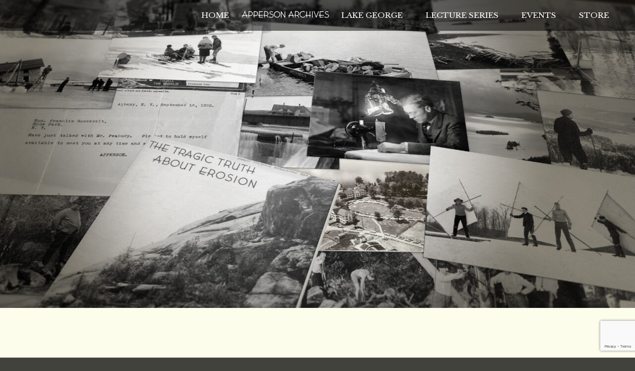

--- FILE ---
content_type: text/html; charset=UTF-8
request_url: https://adirondackactivism.com/april-27-1922-hilda-to-jsa/
body_size: 8047
content:
<!doctype html>

<!--[if lt IE 7]><html lang="en-US" class="no-js lt-ie9 lt-ie8 lt-ie7"><![endif]-->
<!--[if (IE 7)&!(IEMobile)]><html lang="en-US" class="no-js lt-ie9 lt-ie8"><![endif]-->
<!--[if (IE 8)&!(IEMobile)]><html lang="en-US" class="no-js lt-ie9"><![endif]-->
<!--[if gt IE 8]><!--> <html lang="en-US" class="no-js"><!--<![endif]-->

	<head>
		<meta charset="utf-8">

				<meta http-equiv="X-UA-Compatible" content="IE=edge">

		<title>April 27, 1922 &#8211; Hilda to JSA | Adirondack Activism: John Apperson&#039;s Story</title>

				<meta name="HandheldFriendly" content="True">
		<meta name="MobileOptimized" content="320">
		<meta name="viewport" content="width=device-width, initial-scale=1"/>
		
		<!-- Google tag (gtag.js) -->
		<script async src="https://www.googletagmanager.com/gtag/js?id=G-KP3MZFTDSZ"></script>
		<script>
		  window.dataLayer = window.dataLayer || [];
		  function gtag(){dataLayer.push(arguments);}
		  gtag('js', new Date());

		  gtag('config', 'G-KP3MZFTDSZ');
		</script>
		<!-- end Google Tag -->

				<link rel="apple-touch-icon" href="https://adirondackactivism.com/wp-content/themes/adirondackactivism/library/images/favicon-medium.png">
		<link rel="icon" href="https://adirondackactivism.com/wp-content/themes/adirondackactivism/favicon.png">
		<!--[if IE]>
			<link rel="shortcut icon" href="https://adirondackactivism.com/wp-content/themes/adirondackactivism/favicon.ico">
		<![endif]-->
				<meta name="msapplication-TileColor" content="#fbfcde">
		<meta name="msapplication-TileImage" content="https://adirondackactivism.com/wp-content/themes/adirondackactivism/library/images/favicon-medium.png">
            <meta name="theme-color" content="#fbfcde">
            
        
		<meta property="og:title" content="Adirondack Activism: John Apperson&#039;s Story  April 27, 1922 &#8211; Hilda to JSA" />
		<meta property="og:description" content="April 27, 1922 – Hilda to JSA My dear Mr. Apperson, Elma and I are going up to the lake tomorrow and hope you can find time to run up...  Read more &raquo;" />
		<meta property="og:url" content="https://adirondackactivism.com/april-27-1922-hilda-to-jsa/" />
			<meta property="og:image" content="https://adirondackactivism.com/wp-content/themes/adirondackactivism/library/images/head/adirondack-activism-kara-duffus-800x450.jpg" />
		
		<link rel="pingback" href="https://adirondackactivism.com/xmlrpc.php">
		
				<meta name='robots' content='max-image-preview:large' />
	<style>img:is([sizes="auto" i], [sizes^="auto," i]) { contain-intrinsic-size: 3000px 1500px }</style>
	<link rel='dns-prefetch' href='//secure.gravatar.com' />
<link rel='dns-prefetch' href='//stats.wp.com' />
<link rel='dns-prefetch' href='//fonts.googleapis.com' />
<link rel='dns-prefetch' href='//v0.wordpress.com' />
<link rel="alternate" type="application/rss+xml" title="Adirondack Activism: John Apperson&#039;s Story &raquo; Feed" href="https://adirondackactivism.com/feed/" />
<link rel="alternate" type="application/rss+xml" title="Adirondack Activism: John Apperson&#039;s Story &raquo; Comments Feed" href="https://adirondackactivism.com/comments/feed/" />
<link rel="alternate" type="text/calendar" title="Adirondack Activism: John Apperson&#039;s Story &raquo; iCal Feed" href="https://adirondackactivism.com/events/?ical=1" />
<link rel='stylesheet' id='wp-block-library-css' href='https://adirondackactivism.com/wp-includes/css/dist/block-library/style.min.css' type='text/css' media='all' />
<style id='classic-theme-styles-inline-css' type='text/css'>
/*! This file is auto-generated */
.wp-block-button__link{color:#fff;background-color:#32373c;border-radius:9999px;box-shadow:none;text-decoration:none;padding:calc(.667em + 2px) calc(1.333em + 2px);font-size:1.125em}.wp-block-file__button{background:#32373c;color:#fff;text-decoration:none}
</style>
<link rel='stylesheet' id='mediaelement-css' href='https://adirondackactivism.com/wp-includes/js/mediaelement/mediaelementplayer-legacy.min.css' type='text/css' media='all' />
<link rel='stylesheet' id='wp-mediaelement-css' href='https://adirondackactivism.com/wp-includes/js/mediaelement/wp-mediaelement.min.css' type='text/css' media='all' />
<style id='jetpack-sharing-buttons-style-inline-css' type='text/css'>
.jetpack-sharing-buttons__services-list{display:flex;flex-direction:row;flex-wrap:wrap;gap:0;list-style-type:none;margin:5px;padding:0}.jetpack-sharing-buttons__services-list.has-small-icon-size{font-size:12px}.jetpack-sharing-buttons__services-list.has-normal-icon-size{font-size:16px}.jetpack-sharing-buttons__services-list.has-large-icon-size{font-size:24px}.jetpack-sharing-buttons__services-list.has-huge-icon-size{font-size:36px}@media print{.jetpack-sharing-buttons__services-list{display:none!important}}.editor-styles-wrapper .wp-block-jetpack-sharing-buttons{gap:0;padding-inline-start:0}ul.jetpack-sharing-buttons__services-list.has-background{padding:1.25em 2.375em}
</style>
<style id='global-styles-inline-css' type='text/css'>
:root{--wp--preset--aspect-ratio--square: 1;--wp--preset--aspect-ratio--4-3: 4/3;--wp--preset--aspect-ratio--3-4: 3/4;--wp--preset--aspect-ratio--3-2: 3/2;--wp--preset--aspect-ratio--2-3: 2/3;--wp--preset--aspect-ratio--16-9: 16/9;--wp--preset--aspect-ratio--9-16: 9/16;--wp--preset--color--black: #000000;--wp--preset--color--cyan-bluish-gray: #abb8c3;--wp--preset--color--white: #ffffff;--wp--preset--color--pale-pink: #f78da7;--wp--preset--color--vivid-red: #cf2e2e;--wp--preset--color--luminous-vivid-orange: #ff6900;--wp--preset--color--luminous-vivid-amber: #fcb900;--wp--preset--color--light-green-cyan: #7bdcb5;--wp--preset--color--vivid-green-cyan: #00d084;--wp--preset--color--pale-cyan-blue: #8ed1fc;--wp--preset--color--vivid-cyan-blue: #0693e3;--wp--preset--color--vivid-purple: #9b51e0;--wp--preset--gradient--vivid-cyan-blue-to-vivid-purple: linear-gradient(135deg,rgba(6,147,227,1) 0%,rgb(155,81,224) 100%);--wp--preset--gradient--light-green-cyan-to-vivid-green-cyan: linear-gradient(135deg,rgb(122,220,180) 0%,rgb(0,208,130) 100%);--wp--preset--gradient--luminous-vivid-amber-to-luminous-vivid-orange: linear-gradient(135deg,rgba(252,185,0,1) 0%,rgba(255,105,0,1) 100%);--wp--preset--gradient--luminous-vivid-orange-to-vivid-red: linear-gradient(135deg,rgba(255,105,0,1) 0%,rgb(207,46,46) 100%);--wp--preset--gradient--very-light-gray-to-cyan-bluish-gray: linear-gradient(135deg,rgb(238,238,238) 0%,rgb(169,184,195) 100%);--wp--preset--gradient--cool-to-warm-spectrum: linear-gradient(135deg,rgb(74,234,220) 0%,rgb(151,120,209) 20%,rgb(207,42,186) 40%,rgb(238,44,130) 60%,rgb(251,105,98) 80%,rgb(254,248,76) 100%);--wp--preset--gradient--blush-light-purple: linear-gradient(135deg,rgb(255,206,236) 0%,rgb(152,150,240) 100%);--wp--preset--gradient--blush-bordeaux: linear-gradient(135deg,rgb(254,205,165) 0%,rgb(254,45,45) 50%,rgb(107,0,62) 100%);--wp--preset--gradient--luminous-dusk: linear-gradient(135deg,rgb(255,203,112) 0%,rgb(199,81,192) 50%,rgb(65,88,208) 100%);--wp--preset--gradient--pale-ocean: linear-gradient(135deg,rgb(255,245,203) 0%,rgb(182,227,212) 50%,rgb(51,167,181) 100%);--wp--preset--gradient--electric-grass: linear-gradient(135deg,rgb(202,248,128) 0%,rgb(113,206,126) 100%);--wp--preset--gradient--midnight: linear-gradient(135deg,rgb(2,3,129) 0%,rgb(40,116,252) 100%);--wp--preset--font-size--small: 13px;--wp--preset--font-size--medium: 20px;--wp--preset--font-size--large: 36px;--wp--preset--font-size--x-large: 42px;--wp--preset--spacing--20: 0.44rem;--wp--preset--spacing--30: 0.67rem;--wp--preset--spacing--40: 1rem;--wp--preset--spacing--50: 1.5rem;--wp--preset--spacing--60: 2.25rem;--wp--preset--spacing--70: 3.38rem;--wp--preset--spacing--80: 5.06rem;--wp--preset--shadow--natural: 6px 6px 9px rgba(0, 0, 0, 0.2);--wp--preset--shadow--deep: 12px 12px 50px rgba(0, 0, 0, 0.4);--wp--preset--shadow--sharp: 6px 6px 0px rgba(0, 0, 0, 0.2);--wp--preset--shadow--outlined: 6px 6px 0px -3px rgba(255, 255, 255, 1), 6px 6px rgba(0, 0, 0, 1);--wp--preset--shadow--crisp: 6px 6px 0px rgba(0, 0, 0, 1);}:where(.is-layout-flex){gap: 0.5em;}:where(.is-layout-grid){gap: 0.5em;}body .is-layout-flex{display: flex;}.is-layout-flex{flex-wrap: wrap;align-items: center;}.is-layout-flex > :is(*, div){margin: 0;}body .is-layout-grid{display: grid;}.is-layout-grid > :is(*, div){margin: 0;}:where(.wp-block-columns.is-layout-flex){gap: 2em;}:where(.wp-block-columns.is-layout-grid){gap: 2em;}:where(.wp-block-post-template.is-layout-flex){gap: 1.25em;}:where(.wp-block-post-template.is-layout-grid){gap: 1.25em;}.has-black-color{color: var(--wp--preset--color--black) !important;}.has-cyan-bluish-gray-color{color: var(--wp--preset--color--cyan-bluish-gray) !important;}.has-white-color{color: var(--wp--preset--color--white) !important;}.has-pale-pink-color{color: var(--wp--preset--color--pale-pink) !important;}.has-vivid-red-color{color: var(--wp--preset--color--vivid-red) !important;}.has-luminous-vivid-orange-color{color: var(--wp--preset--color--luminous-vivid-orange) !important;}.has-luminous-vivid-amber-color{color: var(--wp--preset--color--luminous-vivid-amber) !important;}.has-light-green-cyan-color{color: var(--wp--preset--color--light-green-cyan) !important;}.has-vivid-green-cyan-color{color: var(--wp--preset--color--vivid-green-cyan) !important;}.has-pale-cyan-blue-color{color: var(--wp--preset--color--pale-cyan-blue) !important;}.has-vivid-cyan-blue-color{color: var(--wp--preset--color--vivid-cyan-blue) !important;}.has-vivid-purple-color{color: var(--wp--preset--color--vivid-purple) !important;}.has-black-background-color{background-color: var(--wp--preset--color--black) !important;}.has-cyan-bluish-gray-background-color{background-color: var(--wp--preset--color--cyan-bluish-gray) !important;}.has-white-background-color{background-color: var(--wp--preset--color--white) !important;}.has-pale-pink-background-color{background-color: var(--wp--preset--color--pale-pink) !important;}.has-vivid-red-background-color{background-color: var(--wp--preset--color--vivid-red) !important;}.has-luminous-vivid-orange-background-color{background-color: var(--wp--preset--color--luminous-vivid-orange) !important;}.has-luminous-vivid-amber-background-color{background-color: var(--wp--preset--color--luminous-vivid-amber) !important;}.has-light-green-cyan-background-color{background-color: var(--wp--preset--color--light-green-cyan) !important;}.has-vivid-green-cyan-background-color{background-color: var(--wp--preset--color--vivid-green-cyan) !important;}.has-pale-cyan-blue-background-color{background-color: var(--wp--preset--color--pale-cyan-blue) !important;}.has-vivid-cyan-blue-background-color{background-color: var(--wp--preset--color--vivid-cyan-blue) !important;}.has-vivid-purple-background-color{background-color: var(--wp--preset--color--vivid-purple) !important;}.has-black-border-color{border-color: var(--wp--preset--color--black) !important;}.has-cyan-bluish-gray-border-color{border-color: var(--wp--preset--color--cyan-bluish-gray) !important;}.has-white-border-color{border-color: var(--wp--preset--color--white) !important;}.has-pale-pink-border-color{border-color: var(--wp--preset--color--pale-pink) !important;}.has-vivid-red-border-color{border-color: var(--wp--preset--color--vivid-red) !important;}.has-luminous-vivid-orange-border-color{border-color: var(--wp--preset--color--luminous-vivid-orange) !important;}.has-luminous-vivid-amber-border-color{border-color: var(--wp--preset--color--luminous-vivid-amber) !important;}.has-light-green-cyan-border-color{border-color: var(--wp--preset--color--light-green-cyan) !important;}.has-vivid-green-cyan-border-color{border-color: var(--wp--preset--color--vivid-green-cyan) !important;}.has-pale-cyan-blue-border-color{border-color: var(--wp--preset--color--pale-cyan-blue) !important;}.has-vivid-cyan-blue-border-color{border-color: var(--wp--preset--color--vivid-cyan-blue) !important;}.has-vivid-purple-border-color{border-color: var(--wp--preset--color--vivid-purple) !important;}.has-vivid-cyan-blue-to-vivid-purple-gradient-background{background: var(--wp--preset--gradient--vivid-cyan-blue-to-vivid-purple) !important;}.has-light-green-cyan-to-vivid-green-cyan-gradient-background{background: var(--wp--preset--gradient--light-green-cyan-to-vivid-green-cyan) !important;}.has-luminous-vivid-amber-to-luminous-vivid-orange-gradient-background{background: var(--wp--preset--gradient--luminous-vivid-amber-to-luminous-vivid-orange) !important;}.has-luminous-vivid-orange-to-vivid-red-gradient-background{background: var(--wp--preset--gradient--luminous-vivid-orange-to-vivid-red) !important;}.has-very-light-gray-to-cyan-bluish-gray-gradient-background{background: var(--wp--preset--gradient--very-light-gray-to-cyan-bluish-gray) !important;}.has-cool-to-warm-spectrum-gradient-background{background: var(--wp--preset--gradient--cool-to-warm-spectrum) !important;}.has-blush-light-purple-gradient-background{background: var(--wp--preset--gradient--blush-light-purple) !important;}.has-blush-bordeaux-gradient-background{background: var(--wp--preset--gradient--blush-bordeaux) !important;}.has-luminous-dusk-gradient-background{background: var(--wp--preset--gradient--luminous-dusk) !important;}.has-pale-ocean-gradient-background{background: var(--wp--preset--gradient--pale-ocean) !important;}.has-electric-grass-gradient-background{background: var(--wp--preset--gradient--electric-grass) !important;}.has-midnight-gradient-background{background: var(--wp--preset--gradient--midnight) !important;}.has-small-font-size{font-size: var(--wp--preset--font-size--small) !important;}.has-medium-font-size{font-size: var(--wp--preset--font-size--medium) !important;}.has-large-font-size{font-size: var(--wp--preset--font-size--large) !important;}.has-x-large-font-size{font-size: var(--wp--preset--font-size--x-large) !important;}
:where(.wp-block-post-template.is-layout-flex){gap: 1.25em;}:where(.wp-block-post-template.is-layout-grid){gap: 1.25em;}
:where(.wp-block-columns.is-layout-flex){gap: 2em;}:where(.wp-block-columns.is-layout-grid){gap: 2em;}
:root :where(.wp-block-pullquote){font-size: 1.5em;line-height: 1.6;}
</style>
<link rel='stylesheet' id='contact-form-7-css' href='https://adirondackactivism.com/wp-content/plugins/contact-form-7/includes/css/styles.css' type='text/css' media='all' />
<link rel='stylesheet' id='photoswipe-lib-css' href='https://adirondackactivism.com/wp-content/plugins/photo-swipe/lib/photoswipe.css' type='text/css' media='all' />
<link rel='stylesheet' id='photoswipe-default-skin-css' href='https://adirondackactivism.com/wp-content/plugins/photo-swipe/lib/default-skin/default-skin.css' type='text/css' media='all' />
<link rel='stylesheet' id='pdp/front.css-css' href='https://adirondackactivism.com/wp-content/plugins/post-draft-preview/dist/styles/front.css' type='text/css' media='all' />
<link rel='stylesheet' id='googleFonts-css' href='//fonts.googleapis.com/css?family=Poiret+One%7CLibre+Baskerville%3A400%2C400i%2C700' type='text/css' media='all' />
<link rel='stylesheet' id='bones-stylesheet-css' href='https://adirondackactivism.com/wp-content/themes/adirondackactivism/library/css/style.css' type='text/css' media='all' />
<!--[if lt IE 9]>
<link rel='stylesheet' id='bones-ie-only-css' href='https://adirondackactivism.com/wp-content/themes/adirondackactivism/library/css/ie.css' type='text/css' media='all' />
<![endif]-->
<script type="text/javascript" src="https://adirondackactivism.com/wp-content/plugins/photo-swipe/lib/photoswipe.min.js" id="photoswipe-lib-js"></script>
<script type="text/javascript" src="https://adirondackactivism.com/wp-content/plugins/photo-swipe/lib/photoswipe-ui-default.min.js" id="photoswipe-ui-default-js"></script>
<script type="text/javascript" src="https://adirondackactivism.com/wp-includes/js/jquery/jquery.min.js" id="jquery-core-js"></script>
<script type="text/javascript" src="https://adirondackactivism.com/wp-includes/js/jquery/jquery-migrate.min.js" id="jquery-migrate-js"></script>
<script type="text/javascript" src="https://adirondackactivism.com/wp-content/plugins/photo-swipe/js/photoswipe.js" id="photoswipe-js"></script>
<script type="text/javascript" src="https://adirondackactivism.com/wp-content/themes/adirondackactivism/library/js/libs/modernizr.custom.min.js" id="bones-modernizr-js"></script>
<link rel="https://api.w.org/" href="https://adirondackactivism.com/wp-json/" /><link rel="alternate" title="JSON" type="application/json" href="https://adirondackactivism.com/wp-json/wp/v2/posts/728" /><link rel="canonical" href="https://adirondackactivism.com/april-27-1922-hilda-to-jsa/" />
<link rel='shortlink' href='https://adirondackactivism.com/?p=728' />
<link rel="alternate" title="oEmbed (JSON)" type="application/json+oembed" href="https://adirondackactivism.com/wp-json/oembed/1.0/embed?url=https%3A%2F%2Fadirondackactivism.com%2Fapril-27-1922-hilda-to-jsa%2F" />
<link rel="alternate" title="oEmbed (XML)" type="text/xml+oembed" href="https://adirondackactivism.com/wp-json/oembed/1.0/embed?url=https%3A%2F%2Fadirondackactivism.com%2Fapril-27-1922-hilda-to-jsa%2F&#038;format=xml" />
<script type="text/javascript">
(function(url){
	if(/(?:Chrome\/26\.0\.1410\.63 Safari\/537\.31|WordfenceTestMonBot)/.test(navigator.userAgent)){ return; }
	var addEvent = function(evt, handler) {
		if (window.addEventListener) {
			document.addEventListener(evt, handler, false);
		} else if (window.attachEvent) {
			document.attachEvent('on' + evt, handler);
		}
	};
	var removeEvent = function(evt, handler) {
		if (window.removeEventListener) {
			document.removeEventListener(evt, handler, false);
		} else if (window.detachEvent) {
			document.detachEvent('on' + evt, handler);
		}
	};
	var evts = 'contextmenu dblclick drag dragend dragenter dragleave dragover dragstart drop keydown keypress keyup mousedown mousemove mouseout mouseover mouseup mousewheel scroll'.split(' ');
	var logHuman = function() {
		if (window.wfLogHumanRan) { return; }
		window.wfLogHumanRan = true;
		var wfscr = document.createElement('script');
		wfscr.type = 'text/javascript';
		wfscr.async = true;
		wfscr.src = url + '&r=' + Math.random();
		(document.getElementsByTagName('head')[0]||document.getElementsByTagName('body')[0]).appendChild(wfscr);
		for (var i = 0; i < evts.length; i++) {
			removeEvent(evts[i], logHuman);
		}
	};
	for (var i = 0; i < evts.length; i++) {
		addEvent(evts[i], logHuman);
	}
})('//adirondackactivism.com/?wordfence_lh=1&hid=BF2E2A1F9846B10845048155530DBA64');
</script><meta name="tec-api-version" content="v1"><meta name="tec-api-origin" content="https://adirondackactivism.com"><link rel="alternate" href="https://adirondackactivism.com/wp-json/tribe/events/v1/" />	<style>img#wpstats{display:none}</style>
				
	</head>

	<body class="wp-singular post-template-default single single-post postid-728 single-format-standard wp-theme-adirondackactivism tribe-no-js" itemscope itemtype="http://schema.org/WebPage">

		<div id="container">

			<header class="header" role="banner" itemscope itemtype="http://schema.org/WPHeader">
				
				<nav role="navigation" itemscope itemtype="http://schema.org/SiteNavigationElement">
					<div class="mobile-menu-header">
						<h1 class="site-title">Adirondack Activism</h1>
						<button id="mobile-menu-toggler" class="menu-toggle">Menu</button>
					</div>
					<ul id="menu-top-menu" class="nav top-nav cf collapsed"><li id="menu-item-6643" class="menu-item menu-item-type-post_type menu-item-object-page menu-item-home menu-item-6643"><a href="https://adirondackactivism.com/">Home</a></li>
<li id="menu-item-3667" class="apperson-archives-logo-flat menu-item menu-item-type-post_type menu-item-object-page current_page_parent menu-item-3667"><a href="https://adirondackactivism.com/the-apperson-archives/">The Apperson Archives</a></li>
<li id="menu-item-17" class="menu-item menu-item-type-post_type menu-item-object-page menu-item-17"><a href="https://adirondackactivism.com/lake-george/">Lake George</a></li>
<li id="menu-item-108" class="menu-item menu-item-type-post_type menu-item-object-page menu-item-108"><a href="https://adirondackactivism.com/lecture-series/">Lecture Series</a></li>
<li id="menu-item-44" class="menu-item menu-item-type-post_type_archive menu-item-object-tribe_events menu-item-44"><a href="https://adirondackactivism.com/events/">Events</a></li>
<li id="menu-item-19" class="menu-item menu-item-type-custom menu-item-object-custom menu-item-19"><a target="_blank" href="https://www.arcadiapublishing.com/Products/9781467124768" title="Purchase John Apperson’s Lake George, by Ellen Apperson Brown">Store</a></li>
<li id="menu-item-225" class="mobile-only menu-item menu-item-type-post_type menu-item-object-page menu-item-225"><a href="https://adirondackactivism.com/about-adirondack-activism/" title="Learn about the story of the Adirondack Activism History Project">Our Story</a></li>
<li id="menu-item-224" class="mobile-only menu-item menu-item-type-post_type menu-item-object-page menu-item-224"><a href="https://adirondackactivism.com/contact-us/">Contact Us</a></li>
</ul>
				</nav>

								<figure id="featured-image" class="header-image"><img src="https://adirondackactivism.com/wp-content/themes/adirondackactivism/library/images/head/apperson-archives-800x450.jpg"
						srcset="https://adirondackactivism.com/wp-content/themes/adirondackactivism/library/images/head/apperson-archives-1920x1080.jpg 1920w,
							https://adirondackactivism.com/wp-content/themes/adirondackactivism/library/images/head/apperson-archives-1280x720.jpg 1280w,
							https://adirondackactivism.com/wp-content/themes/adirondackactivism/library/images/head/apperson-archives-800x450.jpg 800w,
							https://adirondackactivism.com/wp-content/themes/adirondackactivism/library/images/head/apperson-archives-768x432.jpg 768w,
							https://adirondackactivism.com/wp-content/themes/adirondackactivism/library/images/head/apperson-archives-480x270.jpg 480w"
						sizes="100vw"
						alt="Adirondack Activism and the Appeson Archives"
					/></figure>

								
				<div id="inner-header" class="wrap cf">

										<a id="logo" class="h1" itemscope itemtype="http://schema.org/Organization" href="https://adirondackactivism.com" rel="nofollow">
													
						/>
					</a>

										
				</div>
				
			</header>
			<div id="content">

				<div id="inner-content" class="wrap cf">

					<main id="main" class="m-all t-all d-all cf" role="main" itemscope itemprop="mainContentOfPage" itemtype="http://schema.org/Blog">

						
							
              
              <article id="post-728" class="cf post-728 post type-post status-publish format-standard hentry category-letters-and-publications" role="article" itemscope itemprop="blogPost" itemtype="http://schema.org/BlogPosting">

                <header class="article-header entry-header">

					<h1 class="entry-title single-title" itemprop="headline" rel="bookmark">April 27, 1922 &#8211; Hilda to JSA</h1>

					<p class="byline entry-meta vcard">

					
					</p>

                </header> 
                <section class="entry-content cf" itemprop="articleBody">
                  <ul>
<li>April 27, 1922 – Hilda to JSA</li>
</ul>
<p>My dear Mr. Apperson,</p>
<p>Elma and I are going up to the lake tomorrow and hope you can find time to run up and see us as we want your advice on a number of points.</p>
<p>Sincerely yours,</p>
<p>Hilda Loines</p>
                </section> 
                <footer class="article-footer">

                  
                  
                </footer> 
                
              </article> 
						
						
					</main>

				</div>

			</div>

	
			<footer class="footer" role="contentinfo" itemscope itemtype="http://schema.org/WPFooter">

				<div class="lower-footer cf">
								
						<div class="featured-item widget m-all t-1of2 d-1of2">
							<div class="wrap">
								<a href="" title="Learn more about the book, John Apperson's Lake George">
									<img src="https://adirondackactivism.com/wp-content/themes/adirondackactivism/library/images/book-isolated@md.png" class="m-1of3 t-1of3 d-1of3 last-col"
										srcset="https://adirondackactivism.com/wp-content/themes/adirondackactivism/library/images/book-isolated@lg.png 400w, https://adirondackactivism.com/wp-content/themes/adirondackactivism/library/images/book-isolated@md.png 300w"
										sizes="250px" />
								</a>
								<h3>John Apperson's <em>Lake George</em></h3>
								<p><strong>Now Available</strong> as part of Arcadia Publishing's <em>Images of America Series</em>. See more photos and learn more stories about John Apperson and his quest to save the natural beauty of Lake George.</p>
								<button>Learn More</button>
							</div>
						</div>
					
						<div class="site-author widget m-all t-1of2 d-1of2 last-col">
							<div class="wrap">								<img src="https://adirondackactivism.com/wp-content/themes/adirondackactivism/library/images/ellen-apperson-brown.png" />
								<h3>Ellen Apperson Brown</h3>
								<p><span>Ellen Apperson Brown grew up hearing</span> <span>colorful stories about "Appy," her</span> <span>father's favorite uncle. After many</span> <span>years of scholarly research, she has</span> <span>become a leading authority on his life</span> <span>and accomplishments. Most of the images</span> <span>are from her personal collection or from the</span> <span>Kelly Adirondack Research Center, Union College.</span></p>
								<a href="https://adirondackactivism.com/about-adirondack-activism/" class="read-more">Read More >>></a>
							</div>
						</div>
					
				</div> 
				
				<div class="lowest-footer cf">
									
													<div id="footer-search" class="sidebar m-all t-all d-2of5 cf" role="complementary">
							<div class="widget search-3"><form role="search" method="get" class="searchform" action="https://adirondackactivism.com/">
    <div>
        <label for="s" class="screen-reader-text">Search for:</label>
        <input type="search" id="s" name="s" value="" />

        <button type="submit" class="searchsubmit" >Search</button>
    </div>
</form></div>							</div>
											
						<nav role="navigation" class="widget m-all t-1of3 d-1of5">
							<h3>Links</h3>
							<div class="footer-links cf"><ul id="menu-footer-menu" class="nav footer-nav cf"><li id="menu-item-31" class="menu-item menu-item-type-post_type menu-item-object-page menu-item-31"><a href="https://adirondackactivism.com/lake-george/">Lake George Info</a></li>
<li id="menu-item-35" class="menu-item menu-item-type-post_type_archive menu-item-object-tribe_events menu-item-35"><a href="https://adirondackactivism.com/events/">Upcoming Events</a></li>
<li id="menu-item-32" class="menu-item menu-item-type-post_type menu-item-object-page menu-item-32"><a href="https://adirondackactivism.com/about-adirondack-activism/">About Us</a></li>
<li id="menu-item-33" class="menu-item menu-item-type-post_type menu-item-object-page menu-item-33"><a href="https://adirondackactivism.com/contact-us/">Contact Us</a></li>
</ul></div>						</nav>
					
						<div class="upcoming-events widget m-all t-2of3 d-2of5 last-col">
							<div class="wrap">
																																				</div>
						</div>

						<p class="source-org copyright cf m-all t-all d-all">&copy; 2026 Adirondack Activism</p>
						
				</div>

			</footer>

	
		</div>

				<script type="speculationrules">
{"prefetch":[{"source":"document","where":{"and":[{"href_matches":"\/*"},{"not":{"href_matches":["\/wp-*.php","\/wp-admin\/*","\/wp-content\/uploads\/*","\/wp-content\/*","\/wp-content\/plugins\/*","\/wp-content\/themes\/adirondackactivism\/*","\/*\\?(.+)"]}},{"not":{"selector_matches":"a[rel~=\"nofollow\"]"}},{"not":{"selector_matches":".no-prefetch, .no-prefetch a"}}]},"eagerness":"conservative"}]}
</script>
		<script>
		( function ( body ) {
			'use strict';
			body.className = body.className.replace( /\btribe-no-js\b/, 'tribe-js' );
		} )( document.body );
		</script>
		<script> /* <![CDATA[ */var tribe_l10n_datatables = {"aria":{"sort_ascending":": activate to sort column ascending","sort_descending":": activate to sort column descending"},"length_menu":"Show _MENU_ entries","empty_table":"No data available in table","info":"Showing _START_ to _END_ of _TOTAL_ entries","info_empty":"Showing 0 to 0 of 0 entries","info_filtered":"(filtered from _MAX_ total entries)","zero_records":"No matching records found","search":"Search:","all_selected_text":"All items on this page were selected. ","select_all_link":"Select all pages","clear_selection":"Clear Selection.","pagination":{"all":"All","next":"Next","previous":"Previous"},"select":{"rows":{"0":"","_":": Selected %d rows","1":": Selected 1 row"}},"datepicker":{"dayNames":["Sunday","Monday","Tuesday","Wednesday","Thursday","Friday","Saturday"],"dayNamesShort":["Sun","Mon","Tue","Wed","Thu","Fri","Sat"],"dayNamesMin":["S","M","T","W","T","F","S"],"monthNames":["January","February","March","April","May","June","July","August","September","October","November","December"],"monthNamesShort":["January","February","March","April","May","June","July","August","September","October","November","December"],"monthNamesMin":["Jan","Feb","Mar","Apr","May","Jun","Jul","Aug","Sep","Oct","Nov","Dec"],"nextText":"Next","prevText":"Prev","currentText":"Today","closeText":"Done","today":"Today","clear":"Clear"}};/* ]]> */ </script><div class="pswp" tabindex="-1" role="dialog" aria-hidden="true">
    <div class="pswp__bg"></div>
    <div class="pswp__scroll-wrap">
        <div class="pswp__container">
            <div class="pswp__item"></div>
            <div class="pswp__item"></div>
            <div class="pswp__item"></div>
        </div>
        <div class="pswp__ui pswp__ui--hidden">
            <div class="pswp__top-bar">
                <div class="pswp__counter"></div>
                <button class="pswp__button pswp__button--close" title="Close (Esc)"></button>
                <button class="pswp__button pswp__button--fs" title="Toggle fullscreen"></button>
                <button class="pswp__button pswp__button--zoom" title="Zoom in/out"></button>
                <div class="pswp__preloader">
                    <div class="pswp__preloader__icn">
                      <div class="pswp__preloader__cut">
                        <div class="pswp__preloader__donut"></div>
                      </div>
                    </div>
                </div>
            </div>
            <button class="pswp__button pswp__button--arrow--left" title="Previous (arrow left)">
            </button>
            <button class="pswp__button pswp__button--arrow--right" title="Next (arrow right)">
            </button>
            <div class="pswp__caption">
                <div class="pswp__caption__center"></div>
            </div>
        </div>
    </div>
</div><script type="text/javascript" src="https://adirondackactivism.com/wp-content/plugins/the-events-calendar/common/build/js/user-agent.js" id="tec-user-agent-js"></script>
<script type="text/javascript" src="https://adirondackactivism.com/wp-includes/js/dist/hooks.min.js" id="wp-hooks-js"></script>
<script type="text/javascript" src="https://adirondackactivism.com/wp-includes/js/dist/i18n.min.js" id="wp-i18n-js"></script>
<script type="text/javascript" id="wp-i18n-js-after">
/* <![CDATA[ */
wp.i18n.setLocaleData( { 'text direction\u0004ltr': [ 'ltr' ] } );
/* ]]> */
</script>
<script type="text/javascript" src="https://adirondackactivism.com/wp-content/plugins/contact-form-7/includes/swv/js/index.js" id="swv-js"></script>
<script type="text/javascript" id="contact-form-7-js-before">
/* <![CDATA[ */
var wpcf7 = {
    "api": {
        "root": "https:\/\/adirondackactivism.com\/wp-json\/",
        "namespace": "contact-form-7\/v1"
    }
};
/* ]]> */
</script>
<script type="text/javascript" src="https://adirondackactivism.com/wp-content/plugins/contact-form-7/includes/js/index.js" id="contact-form-7-js"></script>
<script type="text/javascript" src="https://adirondackactivism.com/wp-content/plugins/post-draft-preview/dist/scripts/manifest.js" id="pdp/manifest.js-js"></script>
<script type="text/javascript" src="https://adirondackactivism.com/wp-content/plugins/post-draft-preview/dist/scripts/front.js" id="pdp/front.js-js"></script>
<script type="text/javascript" src="https://www.google.com/recaptcha/api.js?render=6LfALe0oAAAAAHVHsyJFa5Ucwwqm8Sxtv4LuTZOv" id="google-recaptcha-js"></script>
<script type="text/javascript" src="https://adirondackactivism.com/wp-includes/js/dist/vendor/wp-polyfill.min.js" id="wp-polyfill-js"></script>
<script type="text/javascript" id="wpcf7-recaptcha-js-before">
/* <![CDATA[ */
var wpcf7_recaptcha = {
    "sitekey": "6LfALe0oAAAAAHVHsyJFa5Ucwwqm8Sxtv4LuTZOv",
    "actions": {
        "homepage": "homepage",
        "contactform": "contactform"
    }
};
/* ]]> */
</script>
<script type="text/javascript" src="https://adirondackactivism.com/wp-content/plugins/contact-form-7/modules/recaptcha/index.js" id="wpcf7-recaptcha-js"></script>
<script type="text/javascript" id="jetpack-stats-js-before">
/* <![CDATA[ */
_stq = window._stq || [];
_stq.push([ "view", {"v":"ext","blog":"131237587","post":"728","tz":"-5","srv":"adirondackactivism.com","j":"1:15.4"} ]);
_stq.push([ "clickTrackerInit", "131237587", "728" ]);
/* ]]> */
</script>
<script type="text/javascript" src="https://stats.wp.com/e-202604.js" id="jetpack-stats-js" defer="defer" data-wp-strategy="defer"></script>
<script type="text/javascript" src="https://adirondackactivism.com/wp-content/themes/adirondackactivism/library/js/scripts.min.js" id="bones-js-js"></script>

	</body>

</html>


--- FILE ---
content_type: text/html; charset=utf-8
request_url: https://www.google.com/recaptcha/api2/anchor?ar=1&k=6LfALe0oAAAAAHVHsyJFa5Ucwwqm8Sxtv4LuTZOv&co=aHR0cHM6Ly9hZGlyb25kYWNrYWN0aXZpc20uY29tOjQ0Mw..&hl=en&v=PoyoqOPhxBO7pBk68S4YbpHZ&size=invisible&anchor-ms=20000&execute-ms=30000&cb=qrjfj5cwjhok
body_size: 49543
content:
<!DOCTYPE HTML><html dir="ltr" lang="en"><head><meta http-equiv="Content-Type" content="text/html; charset=UTF-8">
<meta http-equiv="X-UA-Compatible" content="IE=edge">
<title>reCAPTCHA</title>
<style type="text/css">
/* cyrillic-ext */
@font-face {
  font-family: 'Roboto';
  font-style: normal;
  font-weight: 400;
  font-stretch: 100%;
  src: url(//fonts.gstatic.com/s/roboto/v48/KFO7CnqEu92Fr1ME7kSn66aGLdTylUAMa3GUBHMdazTgWw.woff2) format('woff2');
  unicode-range: U+0460-052F, U+1C80-1C8A, U+20B4, U+2DE0-2DFF, U+A640-A69F, U+FE2E-FE2F;
}
/* cyrillic */
@font-face {
  font-family: 'Roboto';
  font-style: normal;
  font-weight: 400;
  font-stretch: 100%;
  src: url(//fonts.gstatic.com/s/roboto/v48/KFO7CnqEu92Fr1ME7kSn66aGLdTylUAMa3iUBHMdazTgWw.woff2) format('woff2');
  unicode-range: U+0301, U+0400-045F, U+0490-0491, U+04B0-04B1, U+2116;
}
/* greek-ext */
@font-face {
  font-family: 'Roboto';
  font-style: normal;
  font-weight: 400;
  font-stretch: 100%;
  src: url(//fonts.gstatic.com/s/roboto/v48/KFO7CnqEu92Fr1ME7kSn66aGLdTylUAMa3CUBHMdazTgWw.woff2) format('woff2');
  unicode-range: U+1F00-1FFF;
}
/* greek */
@font-face {
  font-family: 'Roboto';
  font-style: normal;
  font-weight: 400;
  font-stretch: 100%;
  src: url(//fonts.gstatic.com/s/roboto/v48/KFO7CnqEu92Fr1ME7kSn66aGLdTylUAMa3-UBHMdazTgWw.woff2) format('woff2');
  unicode-range: U+0370-0377, U+037A-037F, U+0384-038A, U+038C, U+038E-03A1, U+03A3-03FF;
}
/* math */
@font-face {
  font-family: 'Roboto';
  font-style: normal;
  font-weight: 400;
  font-stretch: 100%;
  src: url(//fonts.gstatic.com/s/roboto/v48/KFO7CnqEu92Fr1ME7kSn66aGLdTylUAMawCUBHMdazTgWw.woff2) format('woff2');
  unicode-range: U+0302-0303, U+0305, U+0307-0308, U+0310, U+0312, U+0315, U+031A, U+0326-0327, U+032C, U+032F-0330, U+0332-0333, U+0338, U+033A, U+0346, U+034D, U+0391-03A1, U+03A3-03A9, U+03B1-03C9, U+03D1, U+03D5-03D6, U+03F0-03F1, U+03F4-03F5, U+2016-2017, U+2034-2038, U+203C, U+2040, U+2043, U+2047, U+2050, U+2057, U+205F, U+2070-2071, U+2074-208E, U+2090-209C, U+20D0-20DC, U+20E1, U+20E5-20EF, U+2100-2112, U+2114-2115, U+2117-2121, U+2123-214F, U+2190, U+2192, U+2194-21AE, U+21B0-21E5, U+21F1-21F2, U+21F4-2211, U+2213-2214, U+2216-22FF, U+2308-230B, U+2310, U+2319, U+231C-2321, U+2336-237A, U+237C, U+2395, U+239B-23B7, U+23D0, U+23DC-23E1, U+2474-2475, U+25AF, U+25B3, U+25B7, U+25BD, U+25C1, U+25CA, U+25CC, U+25FB, U+266D-266F, U+27C0-27FF, U+2900-2AFF, U+2B0E-2B11, U+2B30-2B4C, U+2BFE, U+3030, U+FF5B, U+FF5D, U+1D400-1D7FF, U+1EE00-1EEFF;
}
/* symbols */
@font-face {
  font-family: 'Roboto';
  font-style: normal;
  font-weight: 400;
  font-stretch: 100%;
  src: url(//fonts.gstatic.com/s/roboto/v48/KFO7CnqEu92Fr1ME7kSn66aGLdTylUAMaxKUBHMdazTgWw.woff2) format('woff2');
  unicode-range: U+0001-000C, U+000E-001F, U+007F-009F, U+20DD-20E0, U+20E2-20E4, U+2150-218F, U+2190, U+2192, U+2194-2199, U+21AF, U+21E6-21F0, U+21F3, U+2218-2219, U+2299, U+22C4-22C6, U+2300-243F, U+2440-244A, U+2460-24FF, U+25A0-27BF, U+2800-28FF, U+2921-2922, U+2981, U+29BF, U+29EB, U+2B00-2BFF, U+4DC0-4DFF, U+FFF9-FFFB, U+10140-1018E, U+10190-1019C, U+101A0, U+101D0-101FD, U+102E0-102FB, U+10E60-10E7E, U+1D2C0-1D2D3, U+1D2E0-1D37F, U+1F000-1F0FF, U+1F100-1F1AD, U+1F1E6-1F1FF, U+1F30D-1F30F, U+1F315, U+1F31C, U+1F31E, U+1F320-1F32C, U+1F336, U+1F378, U+1F37D, U+1F382, U+1F393-1F39F, U+1F3A7-1F3A8, U+1F3AC-1F3AF, U+1F3C2, U+1F3C4-1F3C6, U+1F3CA-1F3CE, U+1F3D4-1F3E0, U+1F3ED, U+1F3F1-1F3F3, U+1F3F5-1F3F7, U+1F408, U+1F415, U+1F41F, U+1F426, U+1F43F, U+1F441-1F442, U+1F444, U+1F446-1F449, U+1F44C-1F44E, U+1F453, U+1F46A, U+1F47D, U+1F4A3, U+1F4B0, U+1F4B3, U+1F4B9, U+1F4BB, U+1F4BF, U+1F4C8-1F4CB, U+1F4D6, U+1F4DA, U+1F4DF, U+1F4E3-1F4E6, U+1F4EA-1F4ED, U+1F4F7, U+1F4F9-1F4FB, U+1F4FD-1F4FE, U+1F503, U+1F507-1F50B, U+1F50D, U+1F512-1F513, U+1F53E-1F54A, U+1F54F-1F5FA, U+1F610, U+1F650-1F67F, U+1F687, U+1F68D, U+1F691, U+1F694, U+1F698, U+1F6AD, U+1F6B2, U+1F6B9-1F6BA, U+1F6BC, U+1F6C6-1F6CF, U+1F6D3-1F6D7, U+1F6E0-1F6EA, U+1F6F0-1F6F3, U+1F6F7-1F6FC, U+1F700-1F7FF, U+1F800-1F80B, U+1F810-1F847, U+1F850-1F859, U+1F860-1F887, U+1F890-1F8AD, U+1F8B0-1F8BB, U+1F8C0-1F8C1, U+1F900-1F90B, U+1F93B, U+1F946, U+1F984, U+1F996, U+1F9E9, U+1FA00-1FA6F, U+1FA70-1FA7C, U+1FA80-1FA89, U+1FA8F-1FAC6, U+1FACE-1FADC, U+1FADF-1FAE9, U+1FAF0-1FAF8, U+1FB00-1FBFF;
}
/* vietnamese */
@font-face {
  font-family: 'Roboto';
  font-style: normal;
  font-weight: 400;
  font-stretch: 100%;
  src: url(//fonts.gstatic.com/s/roboto/v48/KFO7CnqEu92Fr1ME7kSn66aGLdTylUAMa3OUBHMdazTgWw.woff2) format('woff2');
  unicode-range: U+0102-0103, U+0110-0111, U+0128-0129, U+0168-0169, U+01A0-01A1, U+01AF-01B0, U+0300-0301, U+0303-0304, U+0308-0309, U+0323, U+0329, U+1EA0-1EF9, U+20AB;
}
/* latin-ext */
@font-face {
  font-family: 'Roboto';
  font-style: normal;
  font-weight: 400;
  font-stretch: 100%;
  src: url(//fonts.gstatic.com/s/roboto/v48/KFO7CnqEu92Fr1ME7kSn66aGLdTylUAMa3KUBHMdazTgWw.woff2) format('woff2');
  unicode-range: U+0100-02BA, U+02BD-02C5, U+02C7-02CC, U+02CE-02D7, U+02DD-02FF, U+0304, U+0308, U+0329, U+1D00-1DBF, U+1E00-1E9F, U+1EF2-1EFF, U+2020, U+20A0-20AB, U+20AD-20C0, U+2113, U+2C60-2C7F, U+A720-A7FF;
}
/* latin */
@font-face {
  font-family: 'Roboto';
  font-style: normal;
  font-weight: 400;
  font-stretch: 100%;
  src: url(//fonts.gstatic.com/s/roboto/v48/KFO7CnqEu92Fr1ME7kSn66aGLdTylUAMa3yUBHMdazQ.woff2) format('woff2');
  unicode-range: U+0000-00FF, U+0131, U+0152-0153, U+02BB-02BC, U+02C6, U+02DA, U+02DC, U+0304, U+0308, U+0329, U+2000-206F, U+20AC, U+2122, U+2191, U+2193, U+2212, U+2215, U+FEFF, U+FFFD;
}
/* cyrillic-ext */
@font-face {
  font-family: 'Roboto';
  font-style: normal;
  font-weight: 500;
  font-stretch: 100%;
  src: url(//fonts.gstatic.com/s/roboto/v48/KFO7CnqEu92Fr1ME7kSn66aGLdTylUAMa3GUBHMdazTgWw.woff2) format('woff2');
  unicode-range: U+0460-052F, U+1C80-1C8A, U+20B4, U+2DE0-2DFF, U+A640-A69F, U+FE2E-FE2F;
}
/* cyrillic */
@font-face {
  font-family: 'Roboto';
  font-style: normal;
  font-weight: 500;
  font-stretch: 100%;
  src: url(//fonts.gstatic.com/s/roboto/v48/KFO7CnqEu92Fr1ME7kSn66aGLdTylUAMa3iUBHMdazTgWw.woff2) format('woff2');
  unicode-range: U+0301, U+0400-045F, U+0490-0491, U+04B0-04B1, U+2116;
}
/* greek-ext */
@font-face {
  font-family: 'Roboto';
  font-style: normal;
  font-weight: 500;
  font-stretch: 100%;
  src: url(//fonts.gstatic.com/s/roboto/v48/KFO7CnqEu92Fr1ME7kSn66aGLdTylUAMa3CUBHMdazTgWw.woff2) format('woff2');
  unicode-range: U+1F00-1FFF;
}
/* greek */
@font-face {
  font-family: 'Roboto';
  font-style: normal;
  font-weight: 500;
  font-stretch: 100%;
  src: url(//fonts.gstatic.com/s/roboto/v48/KFO7CnqEu92Fr1ME7kSn66aGLdTylUAMa3-UBHMdazTgWw.woff2) format('woff2');
  unicode-range: U+0370-0377, U+037A-037F, U+0384-038A, U+038C, U+038E-03A1, U+03A3-03FF;
}
/* math */
@font-face {
  font-family: 'Roboto';
  font-style: normal;
  font-weight: 500;
  font-stretch: 100%;
  src: url(//fonts.gstatic.com/s/roboto/v48/KFO7CnqEu92Fr1ME7kSn66aGLdTylUAMawCUBHMdazTgWw.woff2) format('woff2');
  unicode-range: U+0302-0303, U+0305, U+0307-0308, U+0310, U+0312, U+0315, U+031A, U+0326-0327, U+032C, U+032F-0330, U+0332-0333, U+0338, U+033A, U+0346, U+034D, U+0391-03A1, U+03A3-03A9, U+03B1-03C9, U+03D1, U+03D5-03D6, U+03F0-03F1, U+03F4-03F5, U+2016-2017, U+2034-2038, U+203C, U+2040, U+2043, U+2047, U+2050, U+2057, U+205F, U+2070-2071, U+2074-208E, U+2090-209C, U+20D0-20DC, U+20E1, U+20E5-20EF, U+2100-2112, U+2114-2115, U+2117-2121, U+2123-214F, U+2190, U+2192, U+2194-21AE, U+21B0-21E5, U+21F1-21F2, U+21F4-2211, U+2213-2214, U+2216-22FF, U+2308-230B, U+2310, U+2319, U+231C-2321, U+2336-237A, U+237C, U+2395, U+239B-23B7, U+23D0, U+23DC-23E1, U+2474-2475, U+25AF, U+25B3, U+25B7, U+25BD, U+25C1, U+25CA, U+25CC, U+25FB, U+266D-266F, U+27C0-27FF, U+2900-2AFF, U+2B0E-2B11, U+2B30-2B4C, U+2BFE, U+3030, U+FF5B, U+FF5D, U+1D400-1D7FF, U+1EE00-1EEFF;
}
/* symbols */
@font-face {
  font-family: 'Roboto';
  font-style: normal;
  font-weight: 500;
  font-stretch: 100%;
  src: url(//fonts.gstatic.com/s/roboto/v48/KFO7CnqEu92Fr1ME7kSn66aGLdTylUAMaxKUBHMdazTgWw.woff2) format('woff2');
  unicode-range: U+0001-000C, U+000E-001F, U+007F-009F, U+20DD-20E0, U+20E2-20E4, U+2150-218F, U+2190, U+2192, U+2194-2199, U+21AF, U+21E6-21F0, U+21F3, U+2218-2219, U+2299, U+22C4-22C6, U+2300-243F, U+2440-244A, U+2460-24FF, U+25A0-27BF, U+2800-28FF, U+2921-2922, U+2981, U+29BF, U+29EB, U+2B00-2BFF, U+4DC0-4DFF, U+FFF9-FFFB, U+10140-1018E, U+10190-1019C, U+101A0, U+101D0-101FD, U+102E0-102FB, U+10E60-10E7E, U+1D2C0-1D2D3, U+1D2E0-1D37F, U+1F000-1F0FF, U+1F100-1F1AD, U+1F1E6-1F1FF, U+1F30D-1F30F, U+1F315, U+1F31C, U+1F31E, U+1F320-1F32C, U+1F336, U+1F378, U+1F37D, U+1F382, U+1F393-1F39F, U+1F3A7-1F3A8, U+1F3AC-1F3AF, U+1F3C2, U+1F3C4-1F3C6, U+1F3CA-1F3CE, U+1F3D4-1F3E0, U+1F3ED, U+1F3F1-1F3F3, U+1F3F5-1F3F7, U+1F408, U+1F415, U+1F41F, U+1F426, U+1F43F, U+1F441-1F442, U+1F444, U+1F446-1F449, U+1F44C-1F44E, U+1F453, U+1F46A, U+1F47D, U+1F4A3, U+1F4B0, U+1F4B3, U+1F4B9, U+1F4BB, U+1F4BF, U+1F4C8-1F4CB, U+1F4D6, U+1F4DA, U+1F4DF, U+1F4E3-1F4E6, U+1F4EA-1F4ED, U+1F4F7, U+1F4F9-1F4FB, U+1F4FD-1F4FE, U+1F503, U+1F507-1F50B, U+1F50D, U+1F512-1F513, U+1F53E-1F54A, U+1F54F-1F5FA, U+1F610, U+1F650-1F67F, U+1F687, U+1F68D, U+1F691, U+1F694, U+1F698, U+1F6AD, U+1F6B2, U+1F6B9-1F6BA, U+1F6BC, U+1F6C6-1F6CF, U+1F6D3-1F6D7, U+1F6E0-1F6EA, U+1F6F0-1F6F3, U+1F6F7-1F6FC, U+1F700-1F7FF, U+1F800-1F80B, U+1F810-1F847, U+1F850-1F859, U+1F860-1F887, U+1F890-1F8AD, U+1F8B0-1F8BB, U+1F8C0-1F8C1, U+1F900-1F90B, U+1F93B, U+1F946, U+1F984, U+1F996, U+1F9E9, U+1FA00-1FA6F, U+1FA70-1FA7C, U+1FA80-1FA89, U+1FA8F-1FAC6, U+1FACE-1FADC, U+1FADF-1FAE9, U+1FAF0-1FAF8, U+1FB00-1FBFF;
}
/* vietnamese */
@font-face {
  font-family: 'Roboto';
  font-style: normal;
  font-weight: 500;
  font-stretch: 100%;
  src: url(//fonts.gstatic.com/s/roboto/v48/KFO7CnqEu92Fr1ME7kSn66aGLdTylUAMa3OUBHMdazTgWw.woff2) format('woff2');
  unicode-range: U+0102-0103, U+0110-0111, U+0128-0129, U+0168-0169, U+01A0-01A1, U+01AF-01B0, U+0300-0301, U+0303-0304, U+0308-0309, U+0323, U+0329, U+1EA0-1EF9, U+20AB;
}
/* latin-ext */
@font-face {
  font-family: 'Roboto';
  font-style: normal;
  font-weight: 500;
  font-stretch: 100%;
  src: url(//fonts.gstatic.com/s/roboto/v48/KFO7CnqEu92Fr1ME7kSn66aGLdTylUAMa3KUBHMdazTgWw.woff2) format('woff2');
  unicode-range: U+0100-02BA, U+02BD-02C5, U+02C7-02CC, U+02CE-02D7, U+02DD-02FF, U+0304, U+0308, U+0329, U+1D00-1DBF, U+1E00-1E9F, U+1EF2-1EFF, U+2020, U+20A0-20AB, U+20AD-20C0, U+2113, U+2C60-2C7F, U+A720-A7FF;
}
/* latin */
@font-face {
  font-family: 'Roboto';
  font-style: normal;
  font-weight: 500;
  font-stretch: 100%;
  src: url(//fonts.gstatic.com/s/roboto/v48/KFO7CnqEu92Fr1ME7kSn66aGLdTylUAMa3yUBHMdazQ.woff2) format('woff2');
  unicode-range: U+0000-00FF, U+0131, U+0152-0153, U+02BB-02BC, U+02C6, U+02DA, U+02DC, U+0304, U+0308, U+0329, U+2000-206F, U+20AC, U+2122, U+2191, U+2193, U+2212, U+2215, U+FEFF, U+FFFD;
}
/* cyrillic-ext */
@font-face {
  font-family: 'Roboto';
  font-style: normal;
  font-weight: 900;
  font-stretch: 100%;
  src: url(//fonts.gstatic.com/s/roboto/v48/KFO7CnqEu92Fr1ME7kSn66aGLdTylUAMa3GUBHMdazTgWw.woff2) format('woff2');
  unicode-range: U+0460-052F, U+1C80-1C8A, U+20B4, U+2DE0-2DFF, U+A640-A69F, U+FE2E-FE2F;
}
/* cyrillic */
@font-face {
  font-family: 'Roboto';
  font-style: normal;
  font-weight: 900;
  font-stretch: 100%;
  src: url(//fonts.gstatic.com/s/roboto/v48/KFO7CnqEu92Fr1ME7kSn66aGLdTylUAMa3iUBHMdazTgWw.woff2) format('woff2');
  unicode-range: U+0301, U+0400-045F, U+0490-0491, U+04B0-04B1, U+2116;
}
/* greek-ext */
@font-face {
  font-family: 'Roboto';
  font-style: normal;
  font-weight: 900;
  font-stretch: 100%;
  src: url(//fonts.gstatic.com/s/roboto/v48/KFO7CnqEu92Fr1ME7kSn66aGLdTylUAMa3CUBHMdazTgWw.woff2) format('woff2');
  unicode-range: U+1F00-1FFF;
}
/* greek */
@font-face {
  font-family: 'Roboto';
  font-style: normal;
  font-weight: 900;
  font-stretch: 100%;
  src: url(//fonts.gstatic.com/s/roboto/v48/KFO7CnqEu92Fr1ME7kSn66aGLdTylUAMa3-UBHMdazTgWw.woff2) format('woff2');
  unicode-range: U+0370-0377, U+037A-037F, U+0384-038A, U+038C, U+038E-03A1, U+03A3-03FF;
}
/* math */
@font-face {
  font-family: 'Roboto';
  font-style: normal;
  font-weight: 900;
  font-stretch: 100%;
  src: url(//fonts.gstatic.com/s/roboto/v48/KFO7CnqEu92Fr1ME7kSn66aGLdTylUAMawCUBHMdazTgWw.woff2) format('woff2');
  unicode-range: U+0302-0303, U+0305, U+0307-0308, U+0310, U+0312, U+0315, U+031A, U+0326-0327, U+032C, U+032F-0330, U+0332-0333, U+0338, U+033A, U+0346, U+034D, U+0391-03A1, U+03A3-03A9, U+03B1-03C9, U+03D1, U+03D5-03D6, U+03F0-03F1, U+03F4-03F5, U+2016-2017, U+2034-2038, U+203C, U+2040, U+2043, U+2047, U+2050, U+2057, U+205F, U+2070-2071, U+2074-208E, U+2090-209C, U+20D0-20DC, U+20E1, U+20E5-20EF, U+2100-2112, U+2114-2115, U+2117-2121, U+2123-214F, U+2190, U+2192, U+2194-21AE, U+21B0-21E5, U+21F1-21F2, U+21F4-2211, U+2213-2214, U+2216-22FF, U+2308-230B, U+2310, U+2319, U+231C-2321, U+2336-237A, U+237C, U+2395, U+239B-23B7, U+23D0, U+23DC-23E1, U+2474-2475, U+25AF, U+25B3, U+25B7, U+25BD, U+25C1, U+25CA, U+25CC, U+25FB, U+266D-266F, U+27C0-27FF, U+2900-2AFF, U+2B0E-2B11, U+2B30-2B4C, U+2BFE, U+3030, U+FF5B, U+FF5D, U+1D400-1D7FF, U+1EE00-1EEFF;
}
/* symbols */
@font-face {
  font-family: 'Roboto';
  font-style: normal;
  font-weight: 900;
  font-stretch: 100%;
  src: url(//fonts.gstatic.com/s/roboto/v48/KFO7CnqEu92Fr1ME7kSn66aGLdTylUAMaxKUBHMdazTgWw.woff2) format('woff2');
  unicode-range: U+0001-000C, U+000E-001F, U+007F-009F, U+20DD-20E0, U+20E2-20E4, U+2150-218F, U+2190, U+2192, U+2194-2199, U+21AF, U+21E6-21F0, U+21F3, U+2218-2219, U+2299, U+22C4-22C6, U+2300-243F, U+2440-244A, U+2460-24FF, U+25A0-27BF, U+2800-28FF, U+2921-2922, U+2981, U+29BF, U+29EB, U+2B00-2BFF, U+4DC0-4DFF, U+FFF9-FFFB, U+10140-1018E, U+10190-1019C, U+101A0, U+101D0-101FD, U+102E0-102FB, U+10E60-10E7E, U+1D2C0-1D2D3, U+1D2E0-1D37F, U+1F000-1F0FF, U+1F100-1F1AD, U+1F1E6-1F1FF, U+1F30D-1F30F, U+1F315, U+1F31C, U+1F31E, U+1F320-1F32C, U+1F336, U+1F378, U+1F37D, U+1F382, U+1F393-1F39F, U+1F3A7-1F3A8, U+1F3AC-1F3AF, U+1F3C2, U+1F3C4-1F3C6, U+1F3CA-1F3CE, U+1F3D4-1F3E0, U+1F3ED, U+1F3F1-1F3F3, U+1F3F5-1F3F7, U+1F408, U+1F415, U+1F41F, U+1F426, U+1F43F, U+1F441-1F442, U+1F444, U+1F446-1F449, U+1F44C-1F44E, U+1F453, U+1F46A, U+1F47D, U+1F4A3, U+1F4B0, U+1F4B3, U+1F4B9, U+1F4BB, U+1F4BF, U+1F4C8-1F4CB, U+1F4D6, U+1F4DA, U+1F4DF, U+1F4E3-1F4E6, U+1F4EA-1F4ED, U+1F4F7, U+1F4F9-1F4FB, U+1F4FD-1F4FE, U+1F503, U+1F507-1F50B, U+1F50D, U+1F512-1F513, U+1F53E-1F54A, U+1F54F-1F5FA, U+1F610, U+1F650-1F67F, U+1F687, U+1F68D, U+1F691, U+1F694, U+1F698, U+1F6AD, U+1F6B2, U+1F6B9-1F6BA, U+1F6BC, U+1F6C6-1F6CF, U+1F6D3-1F6D7, U+1F6E0-1F6EA, U+1F6F0-1F6F3, U+1F6F7-1F6FC, U+1F700-1F7FF, U+1F800-1F80B, U+1F810-1F847, U+1F850-1F859, U+1F860-1F887, U+1F890-1F8AD, U+1F8B0-1F8BB, U+1F8C0-1F8C1, U+1F900-1F90B, U+1F93B, U+1F946, U+1F984, U+1F996, U+1F9E9, U+1FA00-1FA6F, U+1FA70-1FA7C, U+1FA80-1FA89, U+1FA8F-1FAC6, U+1FACE-1FADC, U+1FADF-1FAE9, U+1FAF0-1FAF8, U+1FB00-1FBFF;
}
/* vietnamese */
@font-face {
  font-family: 'Roboto';
  font-style: normal;
  font-weight: 900;
  font-stretch: 100%;
  src: url(//fonts.gstatic.com/s/roboto/v48/KFO7CnqEu92Fr1ME7kSn66aGLdTylUAMa3OUBHMdazTgWw.woff2) format('woff2');
  unicode-range: U+0102-0103, U+0110-0111, U+0128-0129, U+0168-0169, U+01A0-01A1, U+01AF-01B0, U+0300-0301, U+0303-0304, U+0308-0309, U+0323, U+0329, U+1EA0-1EF9, U+20AB;
}
/* latin-ext */
@font-face {
  font-family: 'Roboto';
  font-style: normal;
  font-weight: 900;
  font-stretch: 100%;
  src: url(//fonts.gstatic.com/s/roboto/v48/KFO7CnqEu92Fr1ME7kSn66aGLdTylUAMa3KUBHMdazTgWw.woff2) format('woff2');
  unicode-range: U+0100-02BA, U+02BD-02C5, U+02C7-02CC, U+02CE-02D7, U+02DD-02FF, U+0304, U+0308, U+0329, U+1D00-1DBF, U+1E00-1E9F, U+1EF2-1EFF, U+2020, U+20A0-20AB, U+20AD-20C0, U+2113, U+2C60-2C7F, U+A720-A7FF;
}
/* latin */
@font-face {
  font-family: 'Roboto';
  font-style: normal;
  font-weight: 900;
  font-stretch: 100%;
  src: url(//fonts.gstatic.com/s/roboto/v48/KFO7CnqEu92Fr1ME7kSn66aGLdTylUAMa3yUBHMdazQ.woff2) format('woff2');
  unicode-range: U+0000-00FF, U+0131, U+0152-0153, U+02BB-02BC, U+02C6, U+02DA, U+02DC, U+0304, U+0308, U+0329, U+2000-206F, U+20AC, U+2122, U+2191, U+2193, U+2212, U+2215, U+FEFF, U+FFFD;
}

</style>
<link rel="stylesheet" type="text/css" href="https://www.gstatic.com/recaptcha/releases/PoyoqOPhxBO7pBk68S4YbpHZ/styles__ltr.css">
<script nonce="xIVoitSGnS8cAMzr6bo14g" type="text/javascript">window['__recaptcha_api'] = 'https://www.google.com/recaptcha/api2/';</script>
<script type="text/javascript" src="https://www.gstatic.com/recaptcha/releases/PoyoqOPhxBO7pBk68S4YbpHZ/recaptcha__en.js" nonce="xIVoitSGnS8cAMzr6bo14g">
      
    </script></head>
<body><div id="rc-anchor-alert" class="rc-anchor-alert"></div>
<input type="hidden" id="recaptcha-token" value="[base64]">
<script type="text/javascript" nonce="xIVoitSGnS8cAMzr6bo14g">
      recaptcha.anchor.Main.init("[\x22ainput\x22,[\x22bgdata\x22,\x22\x22,\[base64]/[base64]/[base64]/bmV3IHJbeF0oY1swXSk6RT09Mj9uZXcgclt4XShjWzBdLGNbMV0pOkU9PTM/bmV3IHJbeF0oY1swXSxjWzFdLGNbMl0pOkU9PTQ/[base64]/[base64]/[base64]/[base64]/[base64]/[base64]/[base64]/[base64]\x22,\[base64]\\u003d\x22,\x22woXDm8Kjw6wLN2lda2XCkMKCw6gAZ8O2JmnDtsKrVVLCscO5w4JcVsKJP8KWY8KOLcKrwrRPwrDCkB4LwoBRw6vDkS1EwrzCvkQNwrrDonZqFsOfwotQw6HDnm7Cpl8fwoTCmcO/[base64]/Co8K7w73DqMO+WcOICsOxwp5Bw6kcbQrDtcK9wo3Chh8uYXjCgMO2TcKkw7JFwr/[base64]/[base64]/R8KjwoTCr8KfwqrCnsOTdnDDjsOhai7DiBdkSVAzwrdrwoIQw7jChcKkwrDCpMK+wrs3TwTDhXE/[base64]/DgFTCrMOVVMKgw47Ct8KOVcK3OsOkYhrCosKBEFHDgMKxNsOwQF7ChMOkQsODw44Ld8K5w5vDtFt5wp1nYnEywrHDqm/DscOBwrXDisKtGQ9Xw5jCiMOYwovCjGrCvjN0wppyV8OPbcOXw43Cv8KLwqXDjHHCv8OifcKcBsKRwqzDvHxfY2hoXMKUUsKoAcKjwo3Dk8Odw6ADw6Fsw47CnCQaw5HCoE7Dl2fCvB7CoUIHw7/DjsKAGcKxwoFJSwg+wofCpsKrKXXCvzZOw4k+w457PsK9X1YIY8KVK0fDph11wpYjwoDDo8O7XcKAOcO2wo8nw7DDqsKVXsKsFsKAHcK/OGoDwp7DpcKsMwXCo2/[base64]/CrWjDpxgiwooSHUrClADDiVQKAsKzw7fCt3/[base64]/w508w5vCiMK1WC/DjMOCQ8OxO8KRY8O2UsKaN8OCwrbCpgtZw4p/[base64]/RjQfw4fCvRnCm8Kmw7x0w7/DtD3DiQBjQHLDk07DokwON1zDtAHCk8KDwqTCm8KIwqcoXsOnc8OAw63DiQDCsw3Cng/[base64]/Ds8Kmw6zCu8OvIF/[base64]/DqDPCmsK3TigOwoUxwpLDjCzDrHvCqjo3woRPJT/Dv8OnwpLDhsK7Y8OQwr7CnArDlxBzTkDCgi0sZ24uwprCucO4NMK+w6ogwqrCg3XCiMOcHUrCmcOjwqLCvlwFw7hHwrfCvGXDgsOtwrUEw6YCWBrDggvCm8Kdw40Uw5/ChcKgwobCisOYExZ8w4XDgDpZeTTCj8KQTsO+JMO1w6RNHcKkecKIwotQamBnKFxmw5/DkiLCiHZbUMOaVjLClsKQAkHDs8KzCcO1wpBbCm7DmRxYLWXDmXJgw5ZVwpnCvDVRw6w8ecKpC3BvBMOVwpE1wr5wWgxCJMOMw4pxZMKzYMKpUcO3ez/CksK7w60+w5jDjMOew7PDg8KCRAbDt8OqMsOYCMKsAGHDuDzDrsO+w7PDt8O7w71OwovDlsO/wr7CkMOPUiFoPcOxwq90w4jCpTgkJX7DlW1UecOsw5nDnsOgw74PQMKmJsOUQ8KYw4bChFt+M8ODwpbDl3fDgMKQZTpyw77DtjYfNcOUUHjClcKsw4M4wqxLwrrDhh0Tw4/Dv8Onw5rComluwrTDs8OjGXpgwrfCpcOEcsKLw5NMJmYkw68Gwo7CjEUbwojCgyVcez3DvRDChyDCnsKBLcOawqIeLQjCihvDsi/CoD3DpVoewoh4wqNHw73CnT3DmBfCqsOlJVbCiW/DkcKUCcKAKCRwCXzDpy0swpXCksKRw4jCtcOqwpbDhTjCvmzDoCHDgyfCkcKrZMKcw4kYwqA/KmdpwozDkTxaw6YuWHVsw5VcKcKgOjHCiQxgwqIaZMKQD8KOwoUEwqXDi8OuZMKwAcOuHnUaw6HDlcOTR1kbAMKSw79rwr3DsQHDg0fDk8KkwrcBfBstZ1E2wpFBwoYmw6t5w7d/KCUiJG7CoyMbw5lowolzwqPCnsOBwrLCohrCg8KQSzfDggrChsKjwq46w5QUGh7Dm8K9QR5Td25YEjDDvUhHw4PDr8O7ZMO4DMKpHD4vwp54wpbDgcOywolGPMOkwrh4ccOvw78Uw4sOC2A9w7LCn8KywqjCusK6IsOJw7w7wrLDj8OTwplhwrobwojDt3Y/aT7DoMKHUcK4w4VBFcObSMKMcCjDj8OqL0cFwovCicOyfMKtDFXDrB/Ct8KrRMK4GcOuAsOswosAw5bDj1Mtw5YSfsOBw7fDp8OcdzA8w6LCmMOLScKWf2YbwpcoVsOAwos2IsKPMsKCwpwCw6TCplEvJMK7FsKPGGHCk8O2dcOYw6bCrCQ3GmJHHmQKAxd2w7XDvR9TUMO0w4rDk8Oww63DosKIZMOiworDisOiw4LCriljd8O/cgbDjcKPw68jw7/DksOAFcKqQ0bDsSHChEZGw4PClMOAw5UWBkEiYcOFbVDCqcKiwofDuGVxdsOIUQDDpX1aw7jCp8KabEDDtnFZw7/[base64]/DmsKfw5fCu8KWw67DtwXDh1cVO8KnwoZzfcOMA0nCvDhAwofCs8KBw5vDucOww7XCigLCqhrDu8Osw4UxwoTCtsOSUiBoUMKbwpHDlmLCihrCqijCr8OpGhNaR0AAW1Vlw70Iw6N0wqbChsKqwpZow57Djn/Ci3fDqgA3AMK/IztJI8KgT8K9wqvDlsKCaw1+wqHDo8KzwrRpw7HCr8KOVn3DmcKBQVrDsjg/[base64]/DssK8FF7DuHF0w5MTPXtEw71bw7TDj8K/EcKTcjsrQMOEwpYSVARMQ07CksOOw6kxwpPDlV3Dg1YoSWgjwrVWw7TCscO2wpctw5bCkxjCt8KkCsOtw7/DhcO5aBvDo0bDvcOUwrYnQlIaw6Z7wqwsw4fCt3nCrDQtB8OPfzN+wqrDkQ/CgMK0MsK/C8KqP8K0w5jDlMK1w4A+STFIw47Dr8OOw4zDkMKjw5ofY8KXCcOuw7F6wqPDsn/CvsKbw7DCgELDqFB4NhDDlsKSw5YLw6nDqVvCgMO5fcKLUcKaw5zDrMKnw7hXwpjCmh7CqMKswrrCoDXCnMOqBsO/DsO2MybDt8KYSMKZZVwNwq0dw5nCgVnCicOTw49OwrgAYnJ6w7jCvsOLw6fDncOVw4LCjcKew4ITw5tpP8KKE8ODwqjDrsOkwqbDvsKAw5QWwqHDn3R1WTZyR8Ojw7gqw5fCg3PDvgLDosOcwozDikrCqsOawpNzw4rDhE/DsT0Iw6YJOcK6NcK5fE3Dp8O/[base64]/w7U3FcO0BMO7OcKDTgx4T8Olw67Cp24JbcOvVH80cSjCp3fDqMKlNFNvw7/[base64]/W11rwqPDlG3CkMKTw71iwqTDtsKjwpvDpHBBL1bCk8OMDcKmwqTDscKDwqEQwojCjsOuMWjCgMKmeR/[base64]/[base64]/EkPDuTh1XjdlVBkcOsO5w7vDr8O3UsOZVWEbKmzDsMODaMO3AsKkwp8pYsO0wqVNNsKgwoYUYxwrOklZfEg8W8OaOFbCq0nCnggew4FMwp7ClsOqJ0w2w5EaZcKwwpTCvMKYw6jChMOmw47DicO5LsODwrgQwrPCqknDo8KjMsOYU8OLdB/Dv2lQw6cIbMOFw7LDlXVZwo0gbsKGAyPDv8Kyw6BOworCg3Q0w6fCu0BOw5vDrz8Aw509w6E8NWPCisOSesOvw5I1wpDCk8Kmw5zCpDfDnMKpSsKnw7bDrMK2ZMO4wrTCj2HDgsOJNWjDvToiJMO/wr7CjcO5NTRRwrRFw60COXllYMKLwpzDisKtwpnCnmzCjcO3w7pNOjbChcOzSsObwpnCuAgWwqbChcOSwq4rGMOHwolQbsKvFyXDo8OIfBnDjWDCjSvCgz7DrsOSwpUGwrDDp3BtHicBw6vDg1DDkwt7IEg/DcOUcsKJb2/CncOsMnFKQD7DkWTDs8Ozw7sjwq3Dk8K8wpUhw5Afw5/Cul3DnsKDU1rCrkPCmlMKw63DoMKdw7knecKpw5PCm3Uyw6DCssKuwrlUw4TCtm42F8ONVnvDnMKxGMKIw6QGwp8bJlXDmcKyPQXCpV9ywo0BEMOhwqPDv37Cr8KTwrkJw6XDsUFvwocew7/DphnDuV3DvcK3w4TCpybDrMK6wobCocOzwqEaw6jDogJOVxFpwqlOYcKvasKjLsOjw6FkXAHCoGHDky/DlsKLNmPCu8K0w7fCrQFFw7jCk8K1RTPCuEUVYcKCf1zDuRMVQGd/d8K8BGMcVFPDtEnDrxXDoMKDw6XDl8OJacOac1vDmcKpaQwGQcKAwolLRRPCrHlqNMKQw4HChsOaScOewq3CrFzDnsK3w648wrDCuiLDgcO2wpdawp8/[base64]/DlMKQcVxgw6LDszUwwrHCsWUmw5TCscK1QcK4w6J3w5Euf8O1DxbDrsKBd8OzZHHDnnNQFDJ5IQ/Dg0B8E1zDoMOcEXwYw4VnwpcgD10YA8OzwqnCthzDgsO3bB/DvMKKMCtLwo4Twq1CaMKaVcO6wp8jwo3CmMOJw7g7w7tSwpM9Rn/Dh1zDpcKrNAsqwqPCjB3Dn8OAwqwUc8OXw5bCj1cTVsKiJG/ChMOXX8OAw5l4wqRHwpp3wp4cZMO0HCk9w7I3w4XCksOzF0Qcw67CrnMTD8Kkwp/[base64]/DnxPCtkDChsOKwqjDpcK4acOkwqJqDXUdGUHCmV7CnEpbw4nDqcOiQl8gScOJw5bCi1/Cn3Nnw6nCuzBlfMOBK2/CrxXClMKSA8OQCB3Do8ODKsKEGcO9woTDjxYPAUbDnWMtwq5TwqzDgcKpWsKWOcKSP8OQw53DisKbwpIlw54xw5PCuV7CuQhKS0k0wpkXw6fCtk5bTGBqXhdkwrY9U1F7N8OzwoDCqxvCliQrGcOpw4R6w5JUwqbDvsOYwqE5AlPDgMK0IW3ClXEtwodbwq/CgMKgZsKxw7F/woXCk11BI8Ojw5vCokvDkxvDvMK+w6xUwqp+EAxywr/Dl8KSw4XChCRtw6/CvMKdwoZ+fno2wrjDmz/Dozg2w6PCjgrDvgVawo7DqVnClSUvw57CoXXDs8OYLMObdMKTwoXDjhfCncO/[base64]/DtsOEEgZkGCs/[base64]/DqzQBQCRgYMKVZ8KSwofClsO0w7YwUsOMw67DosOmwqg+B0owS8KXwpdtf8KCIhTCpXPDoERGScOiwp3DswsfMHwCwp/Djxkvwr7DmGxpYH8kFsKFBA8AwrPDtnnCssKgJMKuw7vCvjppw719IXwQUCLDucOlw5FDwrvDrsOCPl1mb8KbSVrCu3LDvcKlV1l2NHfCgMKnGxMoT2AIw7c5w5vCi2bDvsOELcKjVlPDh8KaLRPDjsKVXSoYw7/ChHbDksOow7XDhMKpwqw1w43DicOUXAbDn1fCj1MOwpw8wrvCnzl9w5bChD/DiAxHw5TCiiU0KsKXw77CkznDkB57wqE9w7jDrMKIw4RlImQ2A8OpDMKPBMO5wpF9w4/Cu8Kfw54iDC0BP8K1BAQjY392wrjDvzbCvjUUNC4nw7/Cgh5zw4vCkGlsw4/DsgLDm8KiD8K+IFA1wq7CosKmwr/DgsOFw6nDp8OwwrDDkMKYwpbDqkPDjCkkwp9pwpjDoE/DuMK+LU0zaTUOw74DFndgwoEdPsO0fE19VzLCr8K0w4zDm8KQwopGw6YlwoJRL1rDimjCgMKcUiVRwqlqQ8KXVsOewoQBQsKdwpcWw710LH0Sw4p+w6EGI8KFN13CmyPCvzBEw6TDqcK3wrbCqsKcw6XCiCrCjmLDp8KjYcKuw4vChcKKHsK/w6zCshN6wqw3LsKBw4tTwrJtworCmcKmMMKkw6Jcwp8YWAfDhcObwr3DnjMuwpDDvcK7MMOawqZgwp/Cg3XDs8Kzw5TCg8KbM0LDgSbDksKlwro0wrXDp8Kuwq5Sw7o1DGLDlnHCkVjCt8OnG8Kzw6AHMxTDpMOpwpxKCDnDpcKmw4DDnAvCs8OCw6DDgsOxa04rT8KIJyXCucOIw5I/KsOxw7ZkwrFYw5bCucObN0vCjsKeQgQ4acOmwrNQTlI2EXzCrUfDmik5wpRZwqlXHAYHOsO1woljNRDCgRPCtlwTw5VgXjPCk8OIMUDDusOlXVvCrcKxwrFBJWd7XzQeBT3CosOkw7PCuULCq8OMRsOZw70HwpgzWMOWwoF/wqDDicKtNcKUw7llwpx3Z8KXHsOrw7krLcK5IsO9wotTwrAmTQlOUkliVcKqwoPDmAjCtSE2VFPCpMKHwqrDlcOFwojDscK0MT0Lw4cQLcO+MhrDicKPw6YRw4jCn8OPU8OqwqHCkyUUwrvCt8Kyw6FvHU9Ow5HDncKUQSpbUlLDvsOEwr3DjTZbbsKpwp/DgcK7wr7Cr8KjbA3CrnzCrcOtCsOEw45aXXM0cTfDrX9vwpLDuilnXMKxw4/Cj8OQXXg6wpIbw5zDsCjDpTQiw44nHcOdKjAiw5fDugLDjj9CXjvChTRNDsKOacOYw4HDvmdJw7pRHMOZwrHDhcKHIcOsw5LDpcKGw6tjw50QVsKmwoPDocKBXSl6ecOzQMOBO8Owwp5RBmx5wpthw6cuRnsKMTPCqU5ZFMKtUl0/bk0Nw5hyH8K3w73DgsOlKiRTw7FFYMO+AcO8wqo9cFTCkHA/XsK+eS/Dl8OMEsODwqJwCcKOwpLDpxIew78Fw59+QsKQJRLCqsOVGMOnwpXDtsOMwqscZTzCrW3CoWgbwqYzwqHCkMK+Qh7DjcODIRbDmMKCWMO7QgXCq1puw4Fbw63CkRhySsOOHhQGwqMvUsOawp3DoEvCv2jDkhrDmcKRwp/DhcOCQsKAfxwKwoUQJW5DaMKga1XCvsOYLcKDw7c3IQvDq2c7bVbDv8Kmw4gsW8ONZi9Sw6ccwpgOwotVw7zCl0bCuMKvOwgPaMOCSsOxeMKDbU9WwrjDhE8zw4gyZAHClcK3wr8dc3Ndw6F9wo3CoMKgDMKKIgtpdV/CjcOGbsOdSsKeeE1dRn7Dp8KmZ8OXw7bDqHXDrEFXW2TDkCVOay0GwpLDiH3Cmg7DiFzCisO7wrDDu8OkB8O2GsOywpNZZHFcdMKfw5PCpcKEc8O9NwxLKMORw5V2w7LDtmR5woDDqcKwwrEuwrNcw7TCsTPDimbDkmrClsKSR8KgbxJWwq/DnXvDuA42fkvCmy7CicO4wqHDocO3T31uwqzDl8K3f2zCt8O9w6t3w5dRZ8KJAMOLA8KKwrNRRMOHw7J1w7/[base64]/[base64]/Ck8OTw5whERbDqcOSYTpjCcKIw6tmw6FtJQtDwpYxwpNRUhLDngsDFsKdCcOTecKfwp1dw7pQwo3DmFh7E2LDn3U5w5ZfNXZNHMKJw4TDvAksd3LCvGDCu8OhJsOmw6bCh8OHQicbIS9NQjTDi2/CkwrDri8kw7wEw6VJwrdmcAgFL8KpXit6w7YdGS/CisKLDGbCs8O5dcK0asOAwr7CksKUw7AXwphgwooyUsOMfMKkw63DssOOw6YIAsOnw5BXwr/[base64]/DqcOVVsO9Vn1hw6bDlTPCs3zDtcKCw5jCkMKWS3pHAMOiwr5qXFR5woTDqx4MTMKyw53CnMKTAA/[base64]/DhgHCpUNcFsOCVEtbw6XDsyXCv8K8wq4owrhJwo/[base64]/DvQjCrhPDklY7PywYHBvDnVw1L2plw7ZYUsKcQWYGRR3DtUk7w6FfdsOWTsOQfF51b8Ozwr7Cr29ucsKPc8OVacOUw6A4w79Ow4fCjGQnwqBkwpTDtyLCosOKLU/[base64]/w4XDtDXDt3rCi8K0UwfDoFbDhBQnb0/CosK2aEdLw7HDjHXDhRfDi2ppw4TDs8Onwq7DkG16w6UwVsO1J8OxwoPDmMOpSMO5aMOEwpfDp8K/cMK5fMOkJsKxwpzCgsKywp48woXConwfw7xHw6MDw44Nw43DmBLDnQzDqcKQwrjCm30zwoXDpsOzFUs8wq7Dl13DlC/[base64]/wpwVVUzDkMKhw4jDgMKcBcOowr5uw6DCgF7CuS0BPlxRw6vDjsO9w7DCmsKdwqc4w54wEMKsHUXCkMKJw6oowobCl2jDlmYmwpDDlDgfJcKbw7rCthxWwrNLY8Klw794fytxcERiasKjOiMGRsO3w4E3TnJGwptVwrHDtcK/[base64]/OMKXwr9oeXcuwovCgsKcw5TChsOiwocEOjVWIMO0dMOqwodQLD1Xw7Mkw7vDpsOswo07wp7DtlRQwqzDuBglw6fDksKUHCPDk8OYwqRhw4fDuArCrnLDrMKLw6xmw47Cvx/DvsKow51XX8OXdWnDmsKTw4ZpIMKBZMKlwoFZw40pCsOAwoB6w7gHEDrDtic1woUqYhzCvQgoMDzCvEvChxNRw5Inwo3DhRpgQMKpB8K3NyjDocOvwqbChhJ3wr/DlMOxCsOqK8KFc2YUwq3DisKZGMKhw4x7wqY/wqTDnDXCoB5nPHcKf8OSw7sqbMOLw5jCisKkw4lnTXJrw6bCpiDCicKiYwZPL3bCkDfDpgEhRHJ4w7rDt3YAdcKNRcKCLxrCicO3w4jDij/DjcOuDmLDhcKkwqJEw7EmSydedHPDrsKxO8KFaiNxHcO+wrRZwpLCpQnCmmVgwojCpMOxXcORL0vCkylyw5sBwoLDrMKkD0zCgWJRMsOzwpbDrcOjY8O4w4zCnHfDtk8Ta8KiN35wXMKMQMK5wp4aw6IQwpPChMKEw53ClG86w6/CnVJEUcOfwrh8J8O9IEwPeMOTw4LDq8O3w5fCpVbCjcKzwpvDlwHDuF/[base64]/DpsOLJsKNw5LCucKWbCY/[base64]/XMKvLxoBwo7CqcKWw6Upw4fChcK2W33CuWDDqm8tdMOVwroLwpPDrHYuVjkqE1QKwrsqHlJqfMO3FUc8KSLCjMKNfsORwq3DjsOxwpfDlh8AbcKrwqXDnw4aIsOUw5lsTl/Cpj1XS241w7HDisOVwonDjEDDrnJmLMKCbU0awpvCs2tkwrbDoi/[base64]/[base64]/CiMOfwpbCnsK6w7siCXXCrzRcwrJlTSIjPcKtWmliJgvCnHdFWlVUYCJjVGZaPxvDl00KH8KHwqRXw47CpcOKU8Okw7IGwrtPNUjDjcKCwpFdRj/Csh80wqjDv8K/[base64]/w7ZBd8KcJsKNEsKhwogzKl91w5vDr8KCBcKYw5XDscOaJWNTYsKSw5fDjcKPwrXCsMO7EwLCq8Oww7DCsW/Dni3DilQrDDrCm8OCw5UiLcK1w6QFacODXMOsw5w5VEjCiArCjhzDlmTDjMKFAgjDhB8Ww7DDtT/[base64]/w7rCiHU5w43CnUDDj8Kywo0KH8KjwotqZsOuBjnDrSlOwrlCw5k6wq/CgB7DicKqAlXCn2nDoirDq3TCm2Zxw6EgdXrDvGTCjE5SMMKiw4XCq8KYIz/CuUFYw53CisOswodqbnTDlMOxGcK+IsO/w7BHWkjCn8KVQibCv8KlJV1rXMOTw7jDmQ7CjcKzwo7CvzvCt0ciw7XCg8K8dMK2w4TDv8K+w5fCs3/Dty8kYsOEEzbDk1DDi0haNcKnH2wFw7lPTRYLK8OHwq7CtMK6e8K/[base64]/DocOlwop3GsK/w6LDiRjCm8KUacKAw4EBA8OHwr/[base64]/w48LwqvDrnZmRMOqwqk4w4EuasKSdcKjw47DvsKcQiLCmybCuQPDg8KiNsO3wpkjDX/CpyvCosObwr3CicKOw6DDrU3CrsOXwqHDtMOMwrLCrsObH8KRTnglN2LCmsOTw53CriVPXxlPGMOaBhE7wrLDkmbDmsOewqbDosOpw6TDkwbDiAArw4bCjxbDq3Miw6/DjcKyecKPwoHDiMOmw50jwoxyw5TCnnogw5J8w79fZMKqwqfDq8OmE8KNwp7CkBHCvMKiwpLCjsKyenLCtsKaw6wyw6Nrw6kPw5kbw4XDj1nCr8KEw5/[base64]/[base64]/[base64]/[base64]/DoCAcwp1Kw50hwqs/w6fClxjCgj3DvxVRw71hw58Jw4HDhsKkwonCmsOiMEbDosOuax0tw5dZwrpLwoxYw6soKF12w4HCiMOtw4TCiMKDwrd6dVRQwpVAW3PCncO4w77CocK9w780w5UoXE9KNnRDQ1sKw4ZwwofDmsKawpjDu1XDpMOyw7/[base64]/[base64]/[base64]/[base64]/DtyVJwqBsbX7Ds3vClsKaBmlTw4ULRsKNw54wfMK1w54KAwzCjxfDgCAhw6rDk8KEw5l/w7t7IljDq8ONw7LCrj4MwrnDjXzDucO3en9fw5NqN8Orw6FsE8KSasKlB8KQwrfCosK/wqAOOMKtwqslDhPCmiIDGHLDvAYVSMKBBcO0Ky42w7ZeworDq8O8QsO2w5DDtsOFY8OyNcOQZcK9wqvDtG7DpRUtXUx/wr/CusOsG8O6w5LDmMKMMF1CUnNbZ8OOa1vChcO4DEvDgGIHSsObwr3DrsO2wr1WXcKmUMKEwo8mwqk1fiTCvMK2w5vCg8K1eQ0Cw7Exw7/Cm8KeZ8KJOsOldsKeMsKKNCYAwqZtUHk+KyvClEJgwozDpzxSwrJtCCF3bcOFH8Krwr0pJ8K5CgBgwr4ra8Oyw5glc8OOw6pOw5szLgvDgcObw5Z9HMKrw7J2Y8OXdDrCkxbCiWzChx3CtizCjC5+c8OzVsOhw40YFw0/BcOlwpPCtzAzA8K9w7laLsK2NMKEw44twr4TwrEnw4LDpWDCtcOiQsKyCMOeIA3DjMKzwpJ3Ck/[base64]/w7nDr0UoK8Ktw4vCpMOyGsK2wo9yBEEpEsOhwpTCuTXDtCzCr8OVW1ELwoo2wpZlVcKJdxbCpsOWw6jCkwXClkd2w6/DuljDrQbDjhofwpfDk8K7wpQWwq5WVMOMODnCvcKcEsKywqPDtTFDwpnDjsK0Uj8mAsKyMXoyE8ObYVLChMKYw7HDqjhXMTldw6bCnMOlwpdLwr/CmwnCtjRxw6PChQ5Owq1WVwEqSGvCicK3w43CgcKcw711MgrCtQN+woZ3AsKlSMK+wo7CtigLfBbCvkzDlmk6w4k9w7nDtg90UGFaOcKgwopfw4JawosJw4LDkRXCjynCmMKxwo/DtxwhR8KPwr/[base64]/wpHDjE/DmR4Aw5rDv8OLF8O0McKdw5trV8KSwpIJw6HCq8KrYhIge8OpcMKjw6LDiWAWw5Exw7DCn2fDgnlHf8KFw5sbwqACAEbDusOOSljDtCdJesK5AlzDgXzCsSXDvC1TfsKsG8Kqw5PDlsKpw5zDrMKAacKYw7LCrEzCjG/DjQVTwoRLw7Z+wrxSK8OUw7fDvMOPXsK4woTChSDDq8KvSsOZwrbCgMOtw5vCmMK0w6pUwo0Awo4iGBPCnQ7DgVkFSMKuf8KGZ8KRwrnDmxhSw6NXYA3CiBQaw4E/DwDDpsKxwoHDv8ODwqTDnAhww6jCscOVJcOdw59Gw7FvNsK9wohyOsKtw53DilnCncKkw5bCnQtpJcKQwohICTfDmsKKVn/DhsOPPFBxfQbCm13DtmRvw6YjVcKsTMOdw5fCk8KxRWXDtMOawpHDqMKyw5dWw51FacKJwrrCl8KFw6HDsnrDpMKFByUoVlnDtMK+wrocVmclwo3Cox5tYsKvw68LbcKqQmvCpAzChyLDvmoQBR7DqcOywrJuP8O/DhrCp8KjV1FuwpDDnsKswr/[base64]/[base64]/wrx6cCbDosODWMOBBDPDnxBECE7DvmbCh8OlD8OmMSAoanTDucO8wrvDkz3DnRI2wrzCsQvCksKPw7TDm8OnD8OSw6rDg8KIaAYZEcKyw7DDuW42w5vDo1jDocKZAEXDp3FwWW0Yw63Cr0nCrMKqwpnDmkxawqMDw5dawoc/K0HDqFnDo8K3wpzDl8K3ZcO5RCJXPS3DpsKNDx/DolsUwrXCmHFJw50GGEBGaCVPwp3DusKLIDs9wpbCiXZ1w6EawpLCpMOGZjDDs8K9woTCkUzCiwBXw6/CucKYTsKtwqnCncOIw7J2wpxMC8KWDMKNH8Otw5jChsOpw7LDr3DCiQjDocOdRMKyw5rCgsKlfsK/wpEDHGHCkU7CmENvwpvCgEhEwo7DosOlOsOyQsKQBQHDlTfCiMOdJ8OFwpRcw5rCtsKwwpPDpQoFJ8ONDgHCuV/[base64]/XsOJw6MYwqjDtcOFwq3CocOeaT/Cg0HCo8Kjw7Iew5nCv8KvJTlVDnQWwrTCo0odMi7CnmtfwrTDqsKyw5smFMO1w6NGwpFRwrQxRTLCoMKVwrR4VcKswogKYMOYwqRGwpjDm3tVYcKlwqLChMO9w7xDwr3DgzTDiihbBUsiTUrDqMKAw4lCW1tHw7rDiMK6w6fCrn3CpMOdXmthwo/DnWMKJ8KzwqnDnsOzdsO5N8O+wobDt0pUHHnClkLDrcOMwojDjFXCjcO8HTvCiMOcw7EkX1LComnDsBvDtSjCuQwow4TDu192ZRIKTsK5aBscWD/CsMKfQHY4Q8OPCsOAwqYCw7VUUcKFZXonwqnCtMKcbxDDssOKLMKww6hzwrcZVhh0woXCngTDuhBKw7daw6g6CMOIwpdXYAzCnsKXP1UCw4HDkMKnw4jDjsK/wrbDjQjDrRLDrwzDgjXDlMOpf27CiV0KKsKJwoRMw7zCn3TDr8OVMyXDoGPDucKveMOvKcOdwovDi2Y9wqEawr4FBMKIwp9VwrzDnWrDhcKpM2rCqxsGQcOUDljDrxV6Ok5YAcKZwqnCvcODwoZ9cXvChMK3ECZ0wrcNGwDDj2/DlMKCQcKkYsOZQsKnw7zCtArDtw3CuMKNw6t3w7N7PsKYwrXCqQTCnHXDuFPDvmrDijPChU/[base64]/[base64]/ejjDqjzCj8KSw7YRw6JZWsKdLMK9DMOPVMOkwpHDmMK6w5zDomoRw6R9ClE/DBJHKcONccKfJMONXsOWfhgwwoUfwp3CssKKHMOnIcOuwqEZB8OAwoB+w6fCjMObw6Nfw4kTw7XDmBsVGibDicOSJMOrwoXDn8OMNcKaQsKTNkHDn8Kvw5PCpEx9woLDj8KeLcOIw7UsHcOSw7PDqyMeH2AdwqITa2LDsHBiw7/ClsKhwp0uwqbDlcOOworDqMOCHHXCk3rCmBvDnMKdw7JeZMK8dcKnwo9JDQ/CiEPCj2UqwpxRBCTCscK7w57DqTovAwVhwqZAwoZWw5lnJhvDsEXDt39GwrF2w4kfw49zw7jDrHDDgMKCwoPDv8KnVGc9w43DsgvDtcOLwpvCnyPDpW0FVk5iw5rDnzfDsyl4LcOCfcOew40aDMOWw67CnsOtIcOYAHF/cyINVcKYQcKqwrNxJRzDrsOEwp0TIRoow7hzaV/[base64]/fB7CgUfDpT0ow4vCrlfDo8OSB2dLY8KxwoXDgCHCvSYJIwbDg8OGwpQJwqF6AMK2wp/DvMKGwq/DncOqwpnCi8KFPsOywrvCnhvCosK1wqEnL8KuYXFWwqbCmMOZworCgg7DqnpIw7fDnHMcw55uwr/ChMOsHwjCkMOIw7pew4TCnXMDACTCkGnCqsKPw4/CjcOmJsKew7l9OsOJw63Ci8OXYRXDhljCuGdVwrPDs1DCvcK9Km1YO2/Cr8OEAsKeQQXCgAzCpcOrwpAtwp/DsC/Cp0Arw6nDjWfCoWvDtsOMU8KXw5DDnV00H27DmG8UAsORa8OUfnETLn3Dl1wbdHjCjSIuw6d7wrDCqcOuNcKtwp/[base64]/EMOAwp9Hw5EnwrHDkAHClG/CqcKOwrnCssKJwpLCoRPClcKRw6zClMOqZ8KlaGgZBHpoM3vDunEPw57CjGzCi8OYfDcteMOTUQ/Diy/CqmnDjMO5OMKBVzbDrMKreRbChMOcHMO9QGvCkHzDiSzDryNmXcKfwoV8w6bDnMKVw47CglnCgUt1NCxSNUhwV8K0AzBZw5TDkcK/XAkjKMOOfAhcwqPCtsOcwodrwpDDiE3DtznCqMK/HWbDuVspC00JJlRvw5gLw5bCi2/[base64]/Dq8KUw5zDpnc0DHF7w4tpIsKrwpkTwr/Dmz/DgAHDjV5fcgrCmcK1w5bDkcOEVmrDsHnCm3fDjT3ClsKVYsO/V8OWwq5qVsKyw55uLsK7w7MpNsOyw7Y3Im0gRDnCvcK7EUHCuSPDhTXDg1jDrxd2NcKlOSgDw5LCusK2w7VMw6piOsOsAhHDpQfDicO3w5hWGG3DvMOaw683RsOZw5TDisK0KsKWwrjDgC9qwo/[base64]/[base64]/RT/CljDCssOOLBfCuMKpwpnCgsOlw6vDpyBQA082w5oFwoPDl8K+wqtVGMOfw5DDjwB2wpjCnljDuGXDnMKrw4tzwosmfmxbwpVqFsK/[base64]/ZirCrsOaKsONwpTCmHgtfF4yEAHCvcOmw7fDlsOHwrBUZcOPfE5vwojDogdkw4vDjcKWFCLDmMOkwos5IHzDthNdw7l1wr7CmGltVcKzSx82w7hSV8Knw6s3w55wR8O7LMOtw6JVUBHDpG7DqsK7JcKbS8KGFMOLwojCvsK0wrJjw7/DiR1Uw7XDpg/DqmBNw7ZMNMK7X3rCo8OWwpDDtMKvWMKNTMKzN2gYw5NLw7wiHMOJw5/Dr2vDsShBO8KfIMKnwo3CucKuwpvChsOtwp3CrcKYe8OKOTAkKMKwc2bDh8OTw78BbD4eJnPDncKqw6nDnSlfw5xBw7BITh3CjMOhw7zCmMKOw6VnGcKIwqTDoGjDv8KjNRshwqPCt00pF8Opw6g5w7MSd8KCQyUURA5Jw4BjwovDtlI\\u003d\x22],null,[\x22conf\x22,null,\x226LfALe0oAAAAAHVHsyJFa5Ucwwqm8Sxtv4LuTZOv\x22,0,null,null,null,1,[21,125,63,73,95,87,41,43,42,83,102,105,109,121],[1017145,565],0,null,null,null,null,0,null,0,null,700,1,null,0,\[base64]/76lBhnEnQkZnOKMAhmv8xEZ\x22,0,0,null,null,1,null,0,0,null,null,null,0],\x22https://adirondackactivism.com:443\x22,null,[3,1,1],null,null,null,1,3600,[\x22https://www.google.com/intl/en/policies/privacy/\x22,\x22https://www.google.com/intl/en/policies/terms/\x22],\x22l6BRVx27Q9OMYRgJVT2KcvNcMHPfbFwggOWyiwFHCH0\\u003d\x22,1,0,null,1,1769036000925,0,0,[161,55,186],null,[54,128,166,155],\x22RC-R9kKQEehUZ6wew\x22,null,null,null,null,null,\x220dAFcWeA7HtVsDQu3ZRSVV5uIuLr_DXAb8C30eNF86m9Igu5TNYzR4LG31gauOx-NRl4yubUasC3pGyjZtA-NVJAG3JVPa62ev8A\x22,1769118801094]");
    </script></body></html>

--- FILE ---
content_type: text/css
request_url: https://adirondackactivism.com/wp-content/themes/adirondackactivism/library/css/style.css
body_size: 31425
content:
@charset "UTF-8";
/*! Made with Bones: http://themble.com/bones :) */
/******************************************************************
Site Name: Adirondack Activism
Author: Andrew Layton

Stylesheet: Main Stylesheet

Here's where the magic happens. Here, you'll see we are calling in
the separate media queries. The base mobile goes outside any query
and is called at the beginning, after that we call the rest
of the styles inside media queries.

Helpful articles on Sass file organization:
http://thesassway.com/advanced/modular-css-naming-conventions

******************************************************************/
/*********************
IMPORTING PARTIALS
These files are needed at the beginning so that we establish all
our mixins, functions, and variables that we'll be using across
the whole project.
*********************/
/* normalize.css 2012-07-07T09:50 UTC - http://github.com/necolas/normalize.css */
/* ==========================================================================
   HTML5 display definitions
   ========================================================================== */
/**
 * Correct `block` display not defined in IE 8/9.
 */
article,
aside,
details,
figcaption,
figure,
footer,
header,
hgroup,
main,
nav,
section,
summary {
  display: block;
}

/**
 * Correct `inline-block` display not defined in IE 8/9.
 */
audio,
canvas,
video {
  display: inline-block;
}

/**
 * Prevent modern browsers from displaying `audio` without controls.
 * Remove excess height in iOS 5 devices.
 */
audio:not([controls]) {
  display: none;
  height: 0;
}

/**
 * Address `[hidden]` styling not present in IE 8/9.
 * Hide the `template` element in IE, Safari, and Firefox < 22.
 */
[hidden],
template {
  display: none;
}

/* ==========================================================================
   Base
   ========================================================================== */
/**
 * 1. Set default font family to sans-serif.
 * 2. Prevent iOS text size adjust after orientation change, without disabling
 *    user zoom.
 */
html {
  font-family: sans-serif; /* 1 */
  -ms-text-size-adjust: 100%; /* 2 */
  -webkit-text-size-adjust: 100%; /* 2 */
}

/**
 * Remove default margin.
 */
body {
  margin: 0;
}

/* ==========================================================================
   Links
   ========================================================================== */
/**
 * Remove the gray background color from active links in IE 10.
 */
a {
  background: transparent;
}

/**
 * Address `outline` inconsistency between Chrome and other browsers.
 */
a:focus {
  outline: thin dotted;
}

/**
 * Improve readability when focused and also mouse hovered in all browsers.
 */
a:active,
a:hover {
  outline: 0;
}

/* ==========================================================================
   Typography
   ========================================================================== */
/**
 * Address variable `h1` font-size and margin within `section` and `article`
 * contexts in Firefox 4+, Safari 5, and Chrome.
 */
h1 {
  font-size: 2em;
  margin: 0.67em 0;
}

/**
 * Address styling not present in IE 8/9, Safari 5, and Chrome.
 */
abbr[title] {
  border-bottom: 1px dotted;
}

/**
 * Address style set to `bolder` in Firefox 4+, Safari 5, and Chrome.
 */
b,
strong,
.strong {
  font-weight: bold;
}

/**
 * Address styling not present in Safari 5 and Chrome.
 */
dfn,
em,
.em {
  font-style: italic;
}

/**
 * Address differences between Firefox and other browsers.
 */
hr {
  box-sizing: content-box;
  height: 0;
}

/*
 * proper formatting (http://blog.fontdeck.com/post/9037028497/hyphens)
*/
p {
  -webkit-hyphens: auto;
  -epub-hyphens: auto;
  hyphens: auto;
}

/*
 * Addresses margins set differently in IE6/7.
 */
pre {
  margin: 0;
}

/**
 * Correct font family set oddly in Safari 5 and Chrome.
 */
code,
kbd,
pre,
samp {
  font-family: monospace, serif;
  font-size: 1em;
}

/**
 * Improve readability of pre-formatted text in all browsers.
 */
pre {
  white-space: pre-wrap;
}

/**
 * Set consistent quote types.
 */
q {
  quotes: "“" "”" "‘" "’";
}

/**
 * Address inconsistent and variable font size in all browsers.
 */
q:before,
q:after {
  content: "";
  content: none;
}

small, .small {
  font-size: 75%;
}

/**
 * Prevent `sub` and `sup` affecting `line-height` in all browsers.
 */
sub,
sup {
  font-size: 75%;
  line-height: 0;
  position: relative;
  vertical-align: baseline;
}

sup {
  top: -0.5em;
}

sub {
  bottom: -0.25em;
}

/* ==========================================================================
  Lists
========================================================================== */
/*
 * Addresses margins set differently in IE6/7.
 */
dl,
menu,
ol,
ul {
  margin: 1em 0;
}

dd {
  margin: 0;
}

/*
 * Addresses paddings set differently in IE6/7.
 */
menu {
  padding: 0 0 0 40px;
}

ol,
ul {
  padding: 0;
  list-style-type: none;
}

/*
 * Corrects list images handled incorrectly in IE7.
 */
nav ul,
nav ol {
  list-style: none;
  list-style-image: none;
}

/* ==========================================================================
  Embedded content
========================================================================== */
/**
 * Remove border when inside `a` element in IE 8/9.
 */
img {
  border: 0;
}

/**
 * Correct overflow displayed oddly in IE 9.
 */
svg:not(:root) {
  overflow: hidden;
}

/* ==========================================================================
   Figures
   ========================================================================== */
/**
 * Address margin not present in IE 8/9 and Safari 5.
 */
figure {
  margin: 0;
}

/* ==========================================================================
   Forms
   ========================================================================== */
/**
 * Define consistent border, margin, and padding.
 */
fieldset {
  border: 1px solid #c0c0c0;
  margin: 0 2px;
  padding: 0.35em 0.625em 0.75em;
}

/**
 * 1. Correct `color` not being inherited in IE 8/9.
 * 2. Remove padding so people aren't caught out if they zero out fieldsets.
 */
legend {
  border: 0; /* 1 */
  padding: 0; /* 2 */
}

/**
 * 1. Correct font family not being inherited in all browsers.
 * 2. Correct font size not being inherited in all browsers.
 * 3. Address margins set differently in Firefox 4+, Safari 5, and Chrome.
 */
button,
input,
select,
textarea {
  font-family: inherit; /* 1 */
  font-size: 100%; /* 2 */
  margin: 0; /* 3 */
}

/**
 * Address Firefox 4+ setting `line-height` on `input` using `!important` in
 * the UA stylesheet.
 */
button,
input {
  line-height: normal;
}

/**
 * Address inconsistent `text-transform` inheritance for `button` and `select`.
 * All other form control elements do not inherit `text-transform` values.
 * Correct `button` style inheritance in Chrome, Safari 5+, and IE 8+.
 * Correct `select` style inheritance in Firefox 4+ and Opera.
 */
button,
select {
  text-transform: none;
}

/**
 * 1. Avoid the WebKit bug in Android 4.0.* where (2) destroys native `audio`
 *    and `video` controls.
 * 2. Correct inability to style clickable `input` types in iOS.
 * 3. Improve usability and consistency of cursor style between image-type
 *    `input` and others.
 */
button,
html input[type=button],
input[type=reset],
input[type=submit] {
  -webkit-appearance: button; /* 2 */
  cursor: pointer; /* 3 */
}

/**
 * Re-set default cursor for disabled elements.
 */
button[disabled],
html input[disabled] {
  cursor: default;
}

/**
 * 1. Address box sizing set to `content-box` in IE 8/9/10.
 * 2. Remove excess padding in IE 8/9/10.
 */
input[type=checkbox],
input[type=radio] {
  box-sizing: border-box; /* 1 */
  padding: 0; /* 2 */
}

/**
 * 1. Address `appearance` set to `searchfield` in Safari 5 and Chrome.
 * 2. Address `box-sizing` set to `border-box` in Safari 5 and Chrome
 *    (include `-moz` to future-proof).
 */
input[type=search] {
  -webkit-appearance: textfield; /* 1 */ /* 2 */
  box-sizing: content-box;
}

/**
 * Remove inner padding and search cancel button in Safari 5 and Chrome
 * on OS X.
 */
input[type=search]::-webkit-search-cancel-button,
input[type=search]::-webkit-search-decoration {
  -webkit-appearance: none;
}

/**
 * Remove inner padding and border in Firefox 4+.
 */
button::-moz-focus-inner,
input::-moz-focus-inner {
  border: 0;
  padding: 0;
}

/**
 * 1. Remove default vertical scrollbar in IE 8/9.
 * 2. Improve readability and alignment in all browsers.
 */
textarea {
  overflow: auto; /* 1 */
  vertical-align: top; /* 2 */
}

/* ==========================================================================
   Tables
   ========================================================================== */
/**
 * Remove most spacing between table cells.
 */
table {
  border-collapse: collapse;
  border-spacing: 0;
}

* {
  box-sizing: border-box;
}

.image-replacement,
.ir {
  text-indent: 100%;
  white-space: nowrap;
  overflow: hidden;
}

.clearfix, .cf, .comment-respond {
  zoom: 1;
}
.clearfix:before, .clearfix:after, .cf:before, .comment-respond:before, .cf:after, .comment-respond:after {
  content: "";
  display: table;
}
.clearfix:after, .cf:after, .comment-respond:after {
  clear: both;
}

/*
use the best ampersand
http://simplebits.com/notebook/2008/08/14/ampersands-2/
*/
span.amp {
  font-family: Baskerville, "Goudy Old Style", Palatino, "Book Antiqua", serif !important;
  font-style: italic;
}

/******************************************************************
Site Name: Adirondack Activism
Author: Andrew Layton

Stylesheet: Variables

Here is where we declare all our variables like colors, fonts,
base values, and defaults. We want to make sure this file ONLY
contains variables that way our files don't get all messy.
No one likes a mess.

******************************************************************/
/*********************
BASELINE
*********************/
/* a php variable is also set in functions.php (old: 680px)*/
/* use 1.55 for 20px $root-em */
/* use 1.55 for 20px $root-em */
/* use this for when you want to break an element
   out of the content block, and go full-screen width */
/* use this if you want to reset/undo the full-screen styles set in another media query */
/*********************
COLORS
Need help w/ choosing your colors? Try this site out:
http://0to255.com/
*********************/
/* border color */
/*
Here's a great tutorial on how to
use color variables properly:
http://sachagreif.com/sass-color-variables/
*/
/******************************************************************
Site Name: Adirondack Activism
Author: Andrew Layton

Stylesheet: Typography

Need to import a font or set of icons for your site? Drop them in
here or just use this to establish your typographical grid. Or not.
Do whatever you want to...GOSH!

Helpful Articles:
http://trentwalton.com/2012/06/19/fluid-type/
http://ia.net/blog/responsive-typography-the-basics/
http://alistapart.com/column/responsive-typography-is-a-physical-discipline

******************************************************************/
/*********************
FONT FACE (IN YOUR FACE)
*********************/
/*  To embed your own fonts, use this syntax
  and place your fonts inside the
  library/fonts folder. For more information
  on embedding fonts, go to:
  http://www.fontsquirrel.com/
  Be sure to remove the comment brackets.
*/
/*  @font-face {
      font-family: 'Font Name';
      src: url('library/fonts/font-name.eot');
      src: url('library/fonts/font-name.eot?#iefix') format('embedded-opentype'),
             url('library/fonts/font-name.woff') format('woff'),
             url('library/fonts/font-name.ttf') format('truetype'),
             url('library/fonts/font-name.svg#font-name') format('svg');
      font-weight: normal;
      font-style: normal;
  }
*/
/*
The following is based of Typebase:
https://github.com/devinhunt/typebase.css
I've edited it a bit, but it's a nice starting point.
*/
/*
some nice typographical defaults
more here: http://www.newnet-soft.com/blog/csstypography
*/
p {
  -ms-word-wrap: break-word;
  word-break: break-word;
  word-wrap: break-word;
  -webkit-hyphens: auto;
  hyphens: auto;
  -webkit-hyphenate-before: 20;
  -webkit-hyphenate-after: 30;
  hyphenate-lines: 30;
  /*
  -webkit-font-feature-settings: "liga", "dlig";
   -moz-font-feature-settings: "liga=1, dlig=1";
      -ms-font-feature-settings: "liga", "dlig";
       -o-font-feature-settings: "liga", "dlig";
          font-feature-settings: "liga", "dlig";*/
}

/******************************************************************
Site Name:
Author:

Stylesheet: Sass Functions

You can do a lot of really cool things in Sass. Functions help you
make repeated actions a lot easier. They are really similar to mixins,
but can be used for so much more.

Anyway, keep them all in here so it's easier to find when you're
looking for one.

For more info on functions, go here:
http://sass-lang.com/documentation/Sass/Script/Functions.html

******************************************************************/
/*********************
COLOR FUNCTIONS
These are helpful when you're working
with shadows and such things. It's essentially
a quicker way to write RGBA.

Example:
box-shadow: 0 0 4px black(0.3);
compiles to:
box-shadow: 0 0 4px rgba(0,0,0,0.3);
*********************/
/*********************
RESPONSIVE HELPER FUNCTION
If you're creating a responsive site, then
you've probably already read
Responsive Web Design: http://www.abookapart.com/products/responsive-web-design

Here's a nice little helper function for calculating
target / context
as mentioned in that book.

Example:
width: cp(650px, 1000px);
or
width: calc-percent(650px, 1000px);
both compile to:
width: 65%;
*********************/
/******************************************************************
Site Name: Adirondack Activism
Author: Andrew Layton

Stylesheet: Mixins Stylesheet

This is where you can take advantage of Sass' great features: Mixins.
I won't go in-depth on how they work exactly,
there are a few articles below that will help do that. What I will
tell you is that this will help speed up simple changes like
changing a color or adding CSS3 techniques gradients.

A WORD OF WARNING: It's very easy to overdo it here. Be careful and
remember less is more.

Helpful:
http://sachagreif.com/useful-sass-mixins/
http://thesassway.com/intermediate/leveraging-sass-mixins-for-cleaner-code
http://web-design-weekly.com/blog/2013/05/12/handy-sass-mixins/

******************************************************************/
/*********************
TRANSITION
*********************/
/*
I totally rewrote this to be cleaner and easier to use.
You'll need to be using Sass 3.2+ for these to work.
Thanks to @anthonyshort for the inspiration on these.
USAGE: @include transition(all 0.2s ease-in-out 0.5s); 
PROPERTIES: transition(transition-property transition-duration transition-timing-function transition-delay);
*/
/*********************
CSS3 GRADIENTS
Be careful with these since they can
really slow down your CSS. Don't overdo it.
*********************/
/* @include css-gradient(#dfdfdf,#f8f8f8); */
/*********************
DROP SHADOW
*********************/
/* Not technically a Mixin */
.the-apperson-timeline, .newsletter-signup-tag {
  box-shadow: 0 6px 13px rgba(44, 57, 68, 0.55);
}

/*********************
BOX SIZING
*********************/
/* @include box-sizing(border-box); */
/* NOTE: value of "padding-box" is only supported in Gecko. So
probably best not to use it. I mean, were you going to anyway? */
/*********************
CSS3 GRADIENTS
Be careful with these since they can
really slow down your CSS. Don't overdo it.
*********************/
/******************************************************************
Site Name:
Author:

Stylesheet: Grid Stylesheet

I've seperated the grid so you can swap it out easily. It's
called at the top the style.scss stylesheet.

There are a ton of grid solutions out there. You should definitely
experiment with your own. Here are some recommendations:

http://gridsetapp.com - Love this site. Responsive Grids made easy.
http://susy.oddbird.net/ - Grids using Compass. Very elegant.
http://gridpak.com/ - Create your own responsive grid.
https://github.com/dope/lemonade - Neat lightweight grid.


The grid below is a custom built thingy I modeled a bit after
Gridset. It's VERY basic and probably shouldn't be used on
your client projects. The idea is you learn how to roll your
own grids. It's better in the long run and allows you full control
over your project's layout.

******************************************************************/
.last-col {
  float: right;
  padding-right: 0 !important;
}

/* Example
 class="m-all t-1of2 d-1of2 last-col" 
*/
/*
Mobile Grid Styles
These are the widths for the mobile grid.
There are four types, but you can add or customize
them however you see fit.
*/
@media (max-width: 767px) {
  .m-all {
    float: left;
    padding-right: 0.75em;
    width: 100%;
    padding-right: 0;
  }
  .m-1of2 {
    float: left;
    padding-right: 0.75em;
    width: 50%;
  }
  .m-1of3 {
    float: left;
    padding-right: 0.75em;
    width: 33.33%;
  }
  .m-2of3 {
    float: left;
    padding-right: 0.75em;
    width: 66.66%;
  }
  .m-1of4 {
    float: left;
    padding-right: 0.75em;
    width: 25%;
  }
  .m-3of4 {
    float: left;
    padding-right: 0.75em;
    width: 75%;
  }
}
/* Portrait tablet to landscape */
@media (min-width: 768px) and (max-width: 1029px) {
  .t-all {
    float: left;
    padding-right: 0.75em;
    width: 100%;
    padding-right: 0;
  }
  .t-1of2 {
    float: left;
    padding-right: 0.75em;
    width: 50%;
  }
  .t-1of3 {
    float: left;
    padding-right: 0.75em;
    width: 33.33%;
  }
  .t-2of3 {
    float: left;
    padding-right: 0.75em;
    width: 66.66%;
  }
  .t-1of4 {
    float: left;
    padding-right: 0.75em;
    width: 25%;
  }
  .t-3of4 {
    float: left;
    padding-right: 0.75em;
    width: 75%;
  }
  .t-1of5 {
    float: left;
    padding-right: 0.75em;
    width: 20%;
  }
  .t-2of5 {
    float: left;
    padding-right: 0.75em;
    width: 40%;
  }
  .t-3of5 {
    float: left;
    padding-right: 0.75em;
    width: 60%;
  }
  .t-4of5 {
    float: left;
    padding-right: 0.75em;
    width: 80%;
  }
}
/* Landscape to small desktop */
@media (min-width: 1030px) {
  .d-all {
    float: left;
    padding-right: 0.75em;
    width: 100%;
    padding-right: 0;
  }
  .d-1of2 {
    float: left;
    padding-right: 0.75em;
    width: 50%;
  }
  .d-1of3 {
    float: left;
    padding-right: 0.75em;
    width: 33.33%;
  }
  .d-2of3 {
    float: left;
    padding-right: 0.75em;
    width: 66.66%;
  }
  .d-1of4 {
    float: left;
    padding-right: 0.75em;
    width: 25%;
  }
  .d-3of4 {
    float: left;
    padding-right: 0.75em;
    width: 75%;
  }
  .d-1of5 {
    float: left;
    padding-right: 0.75em;
    width: 20%;
  }
  .d-2of5 {
    float: left;
    padding-right: 0.75em;
    width: 40%;
  }
  .d-3of5 {
    float: left;
    padding-right: 0.75em;
    width: 60%;
  }
  .d-4of5 {
    float: left;
    padding-right: 0.75em;
    width: 80%;
  }
  .d-1of6 {
    float: left;
    padding-right: 0.75em;
    width: 16.6666666667%;
  }
  .d-1of7 {
    float: left;
    padding-right: 0.75em;
    width: 14.2857142857%;
  }
  .d-2of7 {
    float: left;
    padding-right: 0.75em;
    width: 28.5714286%;
  }
  .d-3of7 {
    float: left;
    padding-right: 0.75em;
    width: 42.8571429%;
  }
  .d-4of7 {
    float: left;
    padding-right: 0.75em;
    width: 57.1428572%;
  }
  .d-5of7 {
    float: left;
    padding-right: 0.75em;
    width: 71.4285715%;
  }
  .d-6of7 {
    float: left;
    padding-right: 0.75em;
    width: 85.7142857%;
  }
  .d-1of8 {
    float: left;
    padding-right: 0.75em;
    width: 12.5%;
  }
  .d-1of9 {
    float: left;
    padding-right: 0.75em;
    width: 11.1111111111%;
  }
  .d-1of10 {
    float: left;
    padding-right: 0.75em;
    width: 10%;
  }
  .d-1of11 {
    float: left;
    padding-right: 0.75em;
    width: 9.0909090909%;
  }
  .d-1of12 {
    float: left;
    padding-right: 0.75em;
    width: 8.33%;
  }
}
/*********************
IMPORTING MODULES
Modules are reusable blocks or elements we use throughout the project.
We can break them up as much as we want or just keep them all in one.
I mean, you can do whatever you want. The world is your oyster. Unless
you hate oysters, then the world is your peanut butter & jelly sandwich.
*********************/
/******************************************************************
Site Name:
Author:

Stylesheet: Alert Styles

If you want to use these alerts in your design, you can. If not,
you can just remove this stylesheet.

******************************************************************/
.alert-success, .alert-error, .alert-info, .alert-help {
  margin: 10px;
  padding: 5px 18px;
  border: 1px solid;
}

.alert-help {
  border-color: #e8dc59;
  background: #ebe16f;
}

.alert-info {
  border-color: #bfe4f4;
  background: #d5edf8;
}

.alert-error {
  border-color: #f8cdce;
  background: #fbe3e4;
}

.alert-success {
  border-color: #deeaae;
  background: #e6efc2;
}

/******************************************************************
Site Name:
Author:

Stylesheet: Button Styles

Buttons are a pretty important part of your site's style, so it's
important to have a consistent baseline for them. Use this stylesheet
to create all kinds of buttons.

Helpful Links:
http://galp.in/blog/2011/08/02/the-ui-guide-part-1-buttons/

******************************************************************/
/*********************
BUTTON DEFAULTS
We're gonna use a placeholder selector here
so we can use common styles. We then use this
to load up the defaults in all our buttons.

Here's a quick video to show how it works:
http://www.youtube.com/watch?v=hwdVpKiJzac

*********************/
.tribe-events-button, .tribe-events-gmap, #contact-form-29 .contact-submit input, button, .button, a.button, #container .searchform button, .active-btn, #submit, .comment-reply-link {
  display: inline-block;
  position: relative;
  font-family: Geneva, Helvetica, Arial, sans-serif; /*originally: $body-font*/
  text-decoration: none;
  color: #fff;
  background-color: #3682ab;
  font-size: 0.825em;
  line-height: 31px;
  font-weight: normal;
  letter-spacing: 1px;
  text-transform: uppercase;
  text-align: center;
  margin: 0 15px;
  padding: 0 1.25em;
  border-radius: 4px;
  border: 1px;
  border-color: #3682ab;
  cursor: pointer;
  transition: background-color 0.14s ease-in-out;
}
.tribe-events-button:hover, .tribe-events-gmap:hover, #contact-form-29 .contact-submit input:hover, button:hover, .button:hover, #container .searchform button:hover, .active-btn:hover, #submit:hover, .comment-reply-link:hover, .tribe-events-button:focus, .tribe-events-gmap:focus, #contact-form-29 .contact-submit input:focus, button:focus, .button:focus, #container .searchform button:focus, .active-btn:focus, #submit:focus, .comment-reply-link:focus, .tribe-events-button:active, .tribe-events-gmap:active, #contact-form-29 .contact-submit input:active, button:active, .button:active, #container .searchform button:active, .active-btn:active, #submit:active, .comment-reply-link:active, .tribe-events-button:visited, .tribe-events-gmap:visited, #contact-form-29 .contact-submit input:visited, button:visited, .button:visited, #container .searchform button:visited, .active-btn:visited, #submit:visited, .comment-reply-link:visited {
  color: #fff;
  text-decoration: none;
  outline: none;
  border: 1px;
}
.tribe-events-button:active, .tribe-events-gmap:active, #contact-form-29 .contact-submit input:active, button:active, .button:active, #container .searchform button:active, .active-btn:active, #submit:active, .comment-reply-link:active {
  border: 1px;
}
.tribe-events-button .apperson-archives-logo, .tribe-events-gmap .apperson-archives-logo, #contact-form-29 .contact-submit input .apperson-archives-logo, button .apperson-archives-logo, .button .apperson-archives-logo, #container .searchform button .apperson-archives-logo, .active-btn .apperson-archives-logo, #submit .apperson-archives-logo, .comment-reply-link .apperson-archives-logo {
  filter: none;
}

/*
An example button.
You can use this example if you want. Just replace all the variables
and it will create a button dependant on those variables.
*/
.active-btn:hover, #submit:hover, .comment-reply-link:hover, .active-btn:focus, #submit:focus, .comment-reply-link:focus {
  background-color: #3b8ebb;
}
.active-btn:active, #submit:active, .comment-reply-link:active {
  background-color: #3c91be;
}

/******
 * Search Form 
 **/
#container .searchform {
  position: relative;
  max-width: 36em;
  margin: 0 auto;
}
#container .searchform label {
  display: none;
}
#container .searchform input {
  position: relative;
  display: inline;
  float: left;
  width: 58%;
  max-width: none;
  padding: 0 0 0 2%;
  background-color: #f2e8d4;
  border: none;
  border-bottom: 6px solid #c2a98a;
  border-radius: 0;
}

/* end %search-form */
#container .searchform button {
  width: 40%;
  min-width: 4.5em;
  padding: 0;
  margin: 0;
  font-family: "Poiret One", Geneva, Helvetica, Arial, sans-serif;
  font-size: 1em;
  font-weight: normal;
  text-shadow: 0 0 0 #fff;
  line-height: 40px; /* or 1.29em. Match input height in _forms.scss */
  color: #fae0ac;
  background-color: #d46b02;
  border-radius: 0;
  border-bottom: 6px solid #aa4e01;
}
#container .searchform button:hover, #container .searchform button:focus {
  background-color: #e87502;
  border-bottom: 6px solid #aa4e01;
}
#container .searchform button:active {
  background-color: #ed7802;
}

/* end %search-button */
/******
 * Thumbnail Buttons 
 **/
/* end mixin thumbmnail-button */
/******
 * WordPress Button Blocks
 **/
/* end .wp-block-button__link */
.wp-block-button__link {
  text-transform: uppercase;
  line-height: 1em;
  font-family: Geneva, Helvetica, Arial, sans-serif;
} /* end .wp-block-button__link */
/******************************************************************
Site Name:
Author:

Stylesheet: Form Styles

We put all the form and button styles in here to setup a consistent
look. If we need to customize them, we can do this in the main
stylesheets and just override them. Easy Peasy.

You're gonna see a few data-uri thingies down there. If you're not
sure what they are, check this link out:
http://css-tricks.com/data-uris/
If you want to create your own, use this helpful link:
http://websemantics.co.uk/online_tools/image_to_data_uri_convertor/

******************************************************************/
/*********************
INPUTS
*********************/
input[type=text],
input[type=password],
input[type=datetime],
input[type=datetime-local],
input[type=date],
input[type=month],
input[type=time],
input[type=week],
input[type=number],
input[type=email],
input[type=url],
input[type=search],
input[type=tel],
input[type=color],
select,
textarea,
.field {
  display: block;
  height: 40px;
  line-height: 1em;
  padding: 0 12px;
  margin-bottom: 14px;
  font-size: 1em;
  color: #2c3944;
  border-radius: 0;
  vertical-align: middle;
  box-shadow: none;
  border: 1px solid #f2e8d4;
  width: 100%;
  max-width: 771px;
  font-family: "Libre Baskerville", "Georgia", Cambria, Times New Roman, Times, serif;
  background-color: #fff;
  transition: background-color 0.24s ease-in-out;
  -webkit-appearance: none;
  -webkit-border-radius: 0;
}
input[type=text]:focus, input[type=text]:active,
input[type=password]:focus,
input[type=password]:active,
input[type=datetime]:focus,
input[type=datetime]:active,
input[type=datetime-local]:focus,
input[type=datetime-local]:active,
input[type=date]:focus,
input[type=date]:active,
input[type=month]:focus,
input[type=month]:active,
input[type=time]:focus,
input[type=time]:active,
input[type=week]:focus,
input[type=week]:active,
input[type=number]:focus,
input[type=number]:active,
input[type=email]:focus,
input[type=email]:active,
input[type=url]:focus,
input[type=url]:active,
input[type=search]:focus,
input[type=search]:active,
input[type=tel]:focus,
input[type=tel]:active,
input[type=color]:focus,
input[type=color]:active,
select:focus,
select:active,
textarea:focus,
textarea:active,
.field:focus,
.field:active {
  background-color: white;
  outline: none;
}
input[type=text].error, input[type=text].is-invalid,
input[type=password].error,
input[type=password].is-invalid,
input[type=datetime].error,
input[type=datetime].is-invalid,
input[type=datetime-local].error,
input[type=datetime-local].is-invalid,
input[type=date].error,
input[type=date].is-invalid,
input[type=month].error,
input[type=month].is-invalid,
input[type=time].error,
input[type=time].is-invalid,
input[type=week].error,
input[type=week].is-invalid,
input[type=number].error,
input[type=number].is-invalid,
input[type=email].error,
input[type=email].is-invalid,
input[type=url].error,
input[type=url].is-invalid,
input[type=search].error,
input[type=search].is-invalid,
input[type=tel].error,
input[type=tel].is-invalid,
input[type=color].error,
input[type=color].is-invalid,
select.error,
select.is-invalid,
textarea.error,
textarea.is-invalid,
.field.error,
.field.is-invalid {
  color: #fbe3e4;
  border-color: #fbe3e4;
  background-color: #fff;
  background-position: 99% center;
  background-repeat: no-repeat;
  background-image: url([data-uri]);
  outline-color: #fbe3e4;
}
input[type=text].success, input[type=text].is-valid,
input[type=password].success,
input[type=password].is-valid,
input[type=datetime].success,
input[type=datetime].is-valid,
input[type=datetime-local].success,
input[type=datetime-local].is-valid,
input[type=date].success,
input[type=date].is-valid,
input[type=month].success,
input[type=month].is-valid,
input[type=time].success,
input[type=time].is-valid,
input[type=week].success,
input[type=week].is-valid,
input[type=number].success,
input[type=number].is-valid,
input[type=email].success,
input[type=email].is-valid,
input[type=url].success,
input[type=url].is-valid,
input[type=search].success,
input[type=search].is-valid,
input[type=tel].success,
input[type=tel].is-valid,
input[type=color].success,
input[type=color].is-valid,
select.success,
select.is-valid,
textarea.success,
textarea.is-valid,
.field.success,
.field.is-valid {
  color: #e6efc2;
  border-color: #e6efc2;
  background-color: #fff;
  background-position: 99% center;
  background-repeat: no-repeat;
  background-image: url([data-uri]);
  outline-color: #e6efc2;
}
input[type=text][disabled], input[type=text].is-disabled,
input[type=password][disabled],
input[type=password].is-disabled,
input[type=datetime][disabled],
input[type=datetime].is-disabled,
input[type=datetime-local][disabled],
input[type=datetime-local].is-disabled,
input[type=date][disabled],
input[type=date].is-disabled,
input[type=month][disabled],
input[type=month].is-disabled,
input[type=time][disabled],
input[type=time].is-disabled,
input[type=week][disabled],
input[type=week].is-disabled,
input[type=number][disabled],
input[type=number].is-disabled,
input[type=email][disabled],
input[type=email].is-disabled,
input[type=url][disabled],
input[type=url].is-disabled,
input[type=search][disabled],
input[type=search].is-disabled,
input[type=tel][disabled],
input[type=tel].is-disabled,
input[type=color][disabled],
input[type=color].is-disabled,
select[disabled],
select.is-disabled,
textarea[disabled],
textarea.is-disabled,
.field[disabled],
.field.is-disabled {
  cursor: not-allowed;
  border-color: #cfcfcf;
  opacity: 0.6;
}
input[type=text][disabled]:focus, input[type=text][disabled]:active, input[type=text].is-disabled:focus, input[type=text].is-disabled:active,
input[type=password][disabled]:focus,
input[type=password][disabled]:active,
input[type=password].is-disabled:focus,
input[type=password].is-disabled:active,
input[type=datetime][disabled]:focus,
input[type=datetime][disabled]:active,
input[type=datetime].is-disabled:focus,
input[type=datetime].is-disabled:active,
input[type=datetime-local][disabled]:focus,
input[type=datetime-local][disabled]:active,
input[type=datetime-local].is-disabled:focus,
input[type=datetime-local].is-disabled:active,
input[type=date][disabled]:focus,
input[type=date][disabled]:active,
input[type=date].is-disabled:focus,
input[type=date].is-disabled:active,
input[type=month][disabled]:focus,
input[type=month][disabled]:active,
input[type=month].is-disabled:focus,
input[type=month].is-disabled:active,
input[type=time][disabled]:focus,
input[type=time][disabled]:active,
input[type=time].is-disabled:focus,
input[type=time].is-disabled:active,
input[type=week][disabled]:focus,
input[type=week][disabled]:active,
input[type=week].is-disabled:focus,
input[type=week].is-disabled:active,
input[type=number][disabled]:focus,
input[type=number][disabled]:active,
input[type=number].is-disabled:focus,
input[type=number].is-disabled:active,
input[type=email][disabled]:focus,
input[type=email][disabled]:active,
input[type=email].is-disabled:focus,
input[type=email].is-disabled:active,
input[type=url][disabled]:focus,
input[type=url][disabled]:active,
input[type=url].is-disabled:focus,
input[type=url].is-disabled:active,
input[type=search][disabled]:focus,
input[type=search][disabled]:active,
input[type=search].is-disabled:focus,
input[type=search].is-disabled:active,
input[type=tel][disabled]:focus,
input[type=tel][disabled]:active,
input[type=tel].is-disabled:focus,
input[type=tel].is-disabled:active,
input[type=color][disabled]:focus,
input[type=color][disabled]:active,
input[type=color].is-disabled:focus,
input[type=color].is-disabled:active,
select[disabled]:focus,
select[disabled]:active,
select.is-disabled:focus,
select.is-disabled:active,
textarea[disabled]:focus,
textarea[disabled]:active,
textarea.is-disabled:focus,
textarea.is-disabled:active,
.field[disabled]:focus,
.field[disabled]:active,
.field.is-disabled:focus,
.field.is-disabled:active {
  background-color: #d5edf8;
}

input[type=password] {
  letter-spacing: 0.3em;
}

textarea {
  min-height: 120px;
  line-height: 1.5em;
}

select {
  -webkit-appearance: none; /* 1 */
  -moz-appearance: none;
  appearance: none;
  background-image: url([data-uri]);
  background-repeat: no-repeat;
  background-position: 97.5% center;
}

/*********************
BASE (MOBILE) SIZE
This are the mobile styles. It's what people see on their phones. If
you set a great foundation, you won't need to add too many styles in
the other stylesheets. Remember, keep it light: Speed is Important.
*********************/
/******************************************************************
Site Name: Adirondack Activism
Author:	Andrew Layton

Stylesheet: Base Mobile Stylesheet

Be light and don't over style since everything here will be
loaded by mobile devices. You want to keep it as minimal as
possible. This is called at the top of the main stylsheet
and will be used across all viewports.

Andrew's Notes:
Image margins increase as media size increases.

******************************************************************/
/*********************
JAVASCRIPT-ACTIVATED STYLES
(see more in _768up.scss)
*********************/
/* 
if javascript is active, body will have .js class
*/
/* end html.js */
/* but maybe you prefer to add styles only if there is no javascript */
html.no-js .header .mobile-menu-header {
  display: none;
}
html.no-js .header .nav.collapsed {
  height: 24em;
}

/* end html.no-js */
/*********************
GENERAL STYLES
*********************/
/* 
Prepare the html and body tags for full-screen effect for the Home Hero Image
*/
html, body, body.home #container, #home-hero {
  width: 100%;
  height: 100%;
}

body {
  font-family: "Libre Baskerville", "Georgia", Cambria, Times New Roman, Times, serif;
  font-size: 16px;
  line-height: 26px;
  color: #2c3944;
  background-color: #42423d;
  -webkit-font-smoothing: antialiased;
  -moz-osx-font-smoothing: grayscale;
}

.p {
  /* 
   * This class only exists to prevent WordPress's Text Editor/Visual Editor
   * from deleting paragraphs (It won't delete a paragraph tag if there is a
   * class attached to it).
   * So, you can leave this blank.
   * The only reason I have this style declaration is so that I had somewhere
   * to leave this explanation, in case you were wondering why there was a class="p".
   * You can add the class to a paragraph in the text editor, and it won't get remove.d
   * @ Andrew
   */
}

.nowrap {
  white-space: nowrap;
}

/* For Hiding things depending on screen size */
.mobile-only {
  display: revert;
}

.desktop-only {
  display: none;
}

.baseline, #baseline {
  background: url("../images/baseline-31px.png") top left repeat;
}

/* Use the Apperson Associates logo SVG image in place of text */
.apperson-archives-logo {
  display: block;
  background: url("../images/the-apperson-archives-logo.svg") bottom center no-repeat;
  height: 1em;
  min-height: 15px;
  text-indent: 101%;
  white-space: nowrap;
  overflow: hidden;
  margin-left: -0.3em;
  filter: drop-shadow(0 3px 3px #2c3944);
}

h1.apperson-archives-logo {
  margin-bottom: 0.55em !important;
}

.apperson-archives-logo-flat a, .apperson-archives-logo-inline {
  background: url("../images/the-apperson-archives-flat.svg") bottom center no-repeat;
  width: 175px;
  height: 20px;
  text-indent: 101%;
  white-space: nowrap;
  overflow: hidden;
} /* end .apperson-associates-logo-flat */
.apperson-archives-logo-inline {
  display: inline-block;
  position: relative;
  top: 0.08em;
}

/********************
WORDPRESS BODY CLASSES
style a page via class
********************/
/* for sites that are read right to left (i.e. hebrew) */
.home { /* home page */ }
.home .article-header {
  display: none;
}

/* end .home */
/* blog template page */
/* archive page */
/* date archive page */
/* replace the number to the corresponding page number */
/* search page */
/* search result page */
/* no results search page */
/* individual paged search (i.e. body.search-paged-3) */
/* 404 page */
/* single post page */
/* individual post page by id (i.e. body.postid-73) */
/* individual paged single (i.e. body.single-paged-3) */
/* attatchment page */
/* individual attatchment page (i.e. body.attachmentid-763) */
/* style mime type pages */
/* author page */
/* user nicename (i.e. body.author-samueladams) */
/* paged author archives (i.e. body.author-paged-4) for page 4 */
/* category page */
/* individual category page (i.e. body.category-6) */
/* replace the number to the corresponding page number */
/* tag page */
/* individual tag page (i.e. body.tag-news) */
/* replace the number to the corresponding page number */
/* custom page template page */
/* individual page template (i.e. body.page-template-contact-php */
/* replace the number to the corresponding page number */
/* parent page template */
/* child page template */
/* replace the number to the corresponding page number */
/* if user is logged in */
/* paged items like search results or archives */
/* individual paged (i.e. body.paged-3) */
/*****
Pages with no Sidebar
****/
.page-template-page-article-only, .page-template-page-full-width,
.post-template-default {
  /* end #inner-content */
}
.page-template-page-article-only #inner-content, .page-template-page-full-width #inner-content,
.post-template-default #inner-content {
  width: 100% !important;
  padding-left: 0 !important;
}
/* end .page-template-page-article-only  &  .page-template-page-full-width */
/*********************
LAYOUT & GRID STYLES
*********************/
.wrap {
  width: 100%; /* old: 96% */
  margin: 0 auto;
}

.content-padded {
  width: 100%;
  max-width: 771px;
  padding: 0 31px;
}

/*********************
LINK STYLES
*********************/
a, a:visited {
  color: #d46b02;
  text-decoration: underline;
  /* on hover */
  /* on click */
  /* mobile tap color */
}
a:hover, a:focus, a:visited:hover, a:visited:focus {
  color: #a15202;
}
a:active, a:visited:active {
  color: #a15202;
}
a:link, a:visited:link {
  /*
  this highlights links on iPhones/iPads.
  so it basically works like the :hover selector
  for mobile devices.
  */
  -webkit-tap-highlight-color: rgba(0, 0, 0, 0.3);
}

a.attachment:hover, a.attachment:focus {
  border: none;
}

/******************************************************************
H1, H2, H3, H4, H5 STYLES
******************************************************************/
h1, .h1, h2, .h2, h3, .h3, h4, .h4, h5, .h5, h6, .h6, .headline {
  position: relative;
  text-rendering: optimizelegibility;
  font-weight: 400;
  font-family: "Poiret One", Geneva, Helvetica, Arial, sans-serif;
  line-height: 1.2em;
  color: #03608f;
  margin: 0 0 10.3333333333px; /* reset here, but change below */
  text-align: center;
  /*
  if you're going to use webfonts, be sure to check your weights
  http://css-tricks.com/watch-your-font-weight/
  */
  /* removing text decoration from all headline links */
}
h1 a, .h1 a, h2 a, .h2 a, h3 a, .h3 a, h4 a, .h4 a, h5 a, .h5 a, h6 a, .h6 a, .headline a {
  text-decoration: none;
}

h1, .h1, h2, .h2 {
  top: 8px;
  /*
  for 1.5 baseline:
  margin-bottom: floor(0.5 * $baseline);
  line-height: floor(1.5 * $baseline);
  */
  /*line-height: 2 * $short-baseline;*/
  text-transform: uppercase;
}

h1, .h1 {
  font-size: 36px;
}

h2, .h2 {
  font-size: 38px;
}

h3, .h3 {
  font-size: 36px;
}

h4, .h4 {
  font-size: 31px;
  font-weight: 700;
}

h5, .h5, h6, .h6 {
  font-size: 1.333em;
  text-transform: uppercase;
  letter-spacing: 2px;
}

h4, .h4, h5, .h5, h6, .h6 {
  color: #3682ab;
}

button:hover, button:focus, .button:hover, .button:focus, a.button:hover, a.button:focus {
  color: #fff;
  background-color: #3c91be;
}
button:active, .button:active, a.button:active {
  color: #fff;
  background-color: #4598c4;
}

.top-border {
  border-top: 1px solid #c2ae7c;
}

.bottom-border {
  border-bottom: 1px solid #c2ae7c;
}

/*********************
HEADER STYLES
*********************/
.header {
  position: relative;
  z-index: 4;
  /* end .mobile-menu-header */
  /* end nav */
  /* end .nav */
}
.header .mobile-menu-header .site-title {
  position: absolute;
  top: 1em;
  left: 0.5em;
  max-width: 68%;
  font-size: 20px;
  line-height: 19px;
  text-align: left;
  color: #fff;
}
.header nav {
  position: relative;
  overflow: hidden;
  /* end .menu-toggle */
}
.header nav .menu-toggle { /* a.k.a. #mobile-menu-toggler */
  display: block;
  padding: 0 4px 0 5px;
  margin: 15px 15px 0 auto;
  color: #fefef5;
  background-color: #6a6b61;
}
.header nav .menu-toggle:hover, .header nav .menu-toggle:focus, .header nav .menu-toggle:active {
  color: #fff;
  background-color: #9d9e94;
}
.header .nav { /* this is the <ul> within the <nav> */
  height: 24em;
  padding: 0 0 1em;
  transition: height 0.5s ease;
}
.header .nav.collapsed {
  height: 0;
}
.header .nav.expanded {
  height: 24em;
}

/* end .header */
/***
 * Featured Image
 ***/
#featured-image.kara-duffus {
  box-shadow: inset 0px -15px 202px rgba(92, 57, 5, 0.8);
}
#featured-image.kara-duffus img {
  z-index: -2;
}

/* end #featured-image.kara-duffus */
#featured-image {
  position: relative;
  width: 100%;
  height: auto;
  max-height: 620px;
  overflow: hidden;
  margin: 0;
  /* end figcaption */
}
#featured-image img {
  position: relative; /* maybe try 'fixed' some day */
  bottom: 0;
  left: 0;
  width: 100%;
  height: auto;
  vertical-align: bottom;
}
#featured-image figcaption {
  position: absolute;
  bottom: 15.5px;
  right: 31px;
  font-style: italic;
  /* end a */
}
#featured-image figcaption a {
  color: #2c3944;
}
#featured-image figcaption a:hover, #featured-image figcaption a:focus, #featured-image figcaption a:active {
  color: #3d321f;
}

/* end #featured-image */
/***
 * Home Page Featured Image
 ***/
body.home header {
  height: auto;
  max-height: none;
}

#home-hero {
  position: relative;
  top: 0;
  left: 0;
  width: 100%;
  height: 310px; /* this style changes with breakpoints */
  margin: 0;
  background: url("../images/head/adirondack-activism-header@md.jpg") center left no-repeat; /* I decided the '...@sm.jpg' version was too small to be useful, so we're starting with the medium size*/
  background-size: cover;
  text-indent: 100%;
  white-space: nowrap;
  overflow: hidden;
}
#home-hero img {
  display: none; /* remove if not using #home-hero: background-image (like in ie.scss) */
  width: 120%;
}

/* end #home-hero */
#home-hero-featured-item {
  display: none;
  /* most of these will be set in _481up.scss */
}

#logo {
  display: none;
  height: 434px;
  width: 100%;
  margin: 0;
  overflow: hidden;
}
#logo img {
  position: relative;
  top: 0;
  left: 0;
  height: 100%;
}

/*********************
NEWSLETTER SIGNUP TAGS
*********************/
.newsletter-signup-container {
  width: 100%;
  padding-bottom: 93px;
}

.newsletter-signup-tag {
  position: relative;
  width: 680px;
  height: 300px;
  max-width: 100%;
  margin: 0 auto;
  font-size: 16px;
  background-color: white;
  background-image: url("../images/newsletter/newsletter-form-a.jpg");
  /* end .headline */
}
.newsletter-signup-tag:hover .wp-block-button, .newsletter-signup-tag:hover .button {
  background-color: #9695a8;
  background-image: radial-gradient(16em 122% at 56% -1%, #acb8fa, #7f7155);
}
.newsletter-signup-tag .headline {
  display: block;
  position: absolute;
  top: 0;
  right: 0;
  width: 100%;
  padding-top: 0 !important;
  margin-top: 4% !important;
  font-size: 1.2em;
  line-height: 1em;
  text-align: center;
  color: #2c3944 !important;
  text-shadow: 1px 2px 0px #fff !important;
}
.newsletter-signup-tag .headline em {
  display: block;
  font-size: 1.45em;
  font-style: normal;
  margin-bottom: 0.2em;
}
.newsletter-signup-tag .wp-block-button, .newsletter-signup-tag .button {
  transition-property: none;
  position: absolute;
  top: 81%;
  left: 7%;
  right: auto;
  width: 80%;
  padding: 0;
  font-family: "Poiret One", Geneva, Helvetica, Arial, sans-serif;
  font-size: 1em;
  line-height: 1.2em;
  letter-spacing: normal;
  background-image: none;
  border: 2px solid #e2ddd4;
  border-radius: 1px;
  background-color: #7f7155;
  box-shadow: 0 0 40px #21190a;
}
.newsletter-signup-tag .wp-block-button .wp-block-button__link, .newsletter-signup-tag .button .wp-block-button__link {
  display: block;
  font-family: "Poiret One", Geneva, Helvetica, Arial, sans-serif;
  border: none;
  background: none;
  text-shadow: none;
  padding: 0.25em 0.8em;
  color: #fff;
  background-color: transparent;
  transition: background-color 0.25s ease, color 0.25s ease;
}
.newsletter-signup-tag .wp-block-button .wp-block-button__link:hover, .newsletter-signup-tag .wp-block-button .wp-block-button__link:focus, .newsletter-signup-tag .wp-block-button .wp-block-button__link:active, .newsletter-signup-tag .button .wp-block-button__link:hover, .newsletter-signup-tag .button .wp-block-button__link:focus, .newsletter-signup-tag .button .wp-block-button__link:active {
  color: #1e2369 !important;
  background-color: #acb8fa;
}
.newsletter-signup-tag img {
  display: block;
  position: relative;
  width: 100%;
}

/* end .newsletter-signup-tag */
/*********************
NAVIGATION STYLES
*********************/
/*
all navs have a .nav class applied via
the wp_menu function; this is so we can
easily write one group of styles for
the navs on the site so our css is cleaner
and more scalable.
*/
.nav {
  border-bottom: 0;
  margin: 0;
  padding: 1.2em 0 0.35em;
  z-index: 20;
  /* end .menu li */
  /* highlight current page */
  /* end current highlighters */
}
.nav li {
  display: block;
  /*
  so you really have to rethink your dropdowns for mobile.
  you don't want to have it expand too much because the
  screen is so small. How you manage your menu should
  depend on the project. Here's some great info on it:
  http://www.alistapart.com/articles/organizing-mobile/
  */
}
.nav li a {
  display: block;
  color: #fff;
  text-decoration: none;
  font-size: 0.8em;
  text-transform: uppercase;
  padding: 0.75em 1.35em 0.8em;
}
.nav li a:hover, .nav li a:focus, .nav li a:active {
  border: none;
  color: #d46b02;
}
.nav li ul.sub-menu li a,
.nav li ul.children li a {
  padding-left: 30px;
}
/* end .nav */
/*********************
POSTS & CONTENT STYLES
*********************/
#content {
  position: relative;
  top: 0; /* $baseline-offset; */
  padding-top: 0;
  overflow: hidden;
  background-color: #fdfdec;
  letter-spacing: 0.02em;
  /* common article element styles */
  /* some more... */
  /* end .correspondence .entry-content, .note-box */
  /* end .note-box */
  /*
  * Alternate Section Color Themes
  */
  /*end .section--apperson-archives */
  /* end .section--light-gray-blue */
  /* end .section--dark-gray-blue */
  /*********************
  ENTRY METABOX (USED IN CUSTOM POST TYPES)
  *********************/
  /* end .entry-metabox */
}
#content h1, #content h2, #content h3, #content h4, #content h5, #content h6, #content .headline .h1,
#content .h2, #content .h3, #content .h4, #content .h5, #content .h6 {
  letter-spacing: 0.03em;
  text-shadow: 0 0 1px #a6c6cb;
}
#content #inner-content {
  padding: 62px 0 0 0;
}
#content h1, #content h2, #content h3, #content h4, #content h5, #content h6,
#content .h1, #content .h2, #content .h3, #content .h4, #content .h5, #content .h6,
#content p, #content ul, #content ol, #content table, #content dl {
  max-width: 771px; /* old: 592px */
  margin-left: auto;
  margin-right: auto;
  margin-top: 0;
}
#content h1, #content .h1 {
  margin-bottom: 0.125em;
  padding-top: 31px;
}
#content h2, #content .h2, #content h3, #content .h3, #content h4, #content .h4, #content h4, #content .h4, #content h5, #content .h5, #content h6, #content .h6 {
  padding-top: 31px;
}
#content p, #content ul, #content ol, #content table, #content dl {
  margin-bottom: 31px;
}
#content .correspondence .entry-content, #content .note-box {
  width: 100%;
  margin: 0 auto 62px;
  padding: 62px 62px 62px 46.5px;
  font-size: 0.9em;
  line-height: 1.4em;
  text-align: left;
  background-color: #fff;
  box-shadow: 0 4px 8px #d9d2b0;
  border-radius: 2px;
}
#content .correspondence .entry-content h1, #content .correspondence .entry-content h2, #content .correspondence .entry-content h3, #content .correspondence .entry-content h4, #content .correspondence .entry-content h5, #content .correspondence .entry-content h6, #content .note-box h1, #content .note-box h2, #content .note-box h3, #content .note-box h4, #content .note-box h5, #content .note-box h6 {
  padding-top: 0;
  text-align: center;
  font-size: 1.5em;
  color: #2c3944;
  font-family: "Libre Baskerville", "Georgia", Cambria, Times New Roman, Times, serif;
  font-size: 0.8em;
  font-weight: bold;
  text-align: left;
}
#content .correspondence .entry-content .has-text-align-center, #content .note-box .has-text-align-center {
  text-align: center;
}
#content .correspondence .entry-content .wp-block-buttons, #content .note-box .wp-block-buttons {
  position: relative;
  top: -1em;
}
#content .correspondence .entry-content .wp-block-buttons a, #content .note-box .wp-block-buttons a {
  font-family: "Libre Baskerville", "Georgia", Cambria, Times New Roman, Times, serif;
  font-style: italic;
}
#content .wp-block-cover, #content .wp-block-cover-image {
  font-family: "Poiret One", Geneva, Helvetica, Arial, sans-serif;
  margin-top: 62px;
  margin-bottom: 0;
}
#content section.wp-block-group {
  padding-top: 1em;
  padding-bottom: 5em;
}
#content .note-box {
  /* styles for .note-box anywhere not on a .correspondence page */
  width: 100%;
  max-width: 616.8px;
  margin: 0 auto 62px auto;
  padding-bottom: 0.1em;
}
#content .fancy-button {
  display: block;
  font-family: "Poiret One", Geneva, Helvetica, Arial, sans-serif;
  font-weight: bold;
  max-width: 385.5px;
  margin: 0 auto 62px;
}
#content .section--apperson-archives {
  font-family: Geneva, Helvetica, Arial, sans-serif;
}
#content .section--apperson-archives h2.apperson-archives-logo {
  width: 85%;
}
#content .section--apperson-archives .wp-block-button__link.has-background {
  background-color: rgba(57, 54, 64, 0.75) !important;
}
#content .section--apperson-archives .wp-block-group {
  padding: 5em 2.5em 6em;
}
#content .section--light-gray-blue {
  color: #2c3944;
  background-color: #c3cde0;
}
#content .section--light-gray-blue h1, #content .section--light-gray-blue h2, #content .section--light-gray-blue h3, #content .section--light-gray-blue h4, #content .section--light-gray-blue h5, #content .section--light-gray-blue h6 {
  color: #03608f;
}
#content .section--light-gray-blue a {
  color: #2a76bd;
}
#content .section--light-gray-blue a:hover, #content .section--light-gray-blue a:focus, #content .section--light-gray-blue a:active {
  color: #4d94d7;
}
#content .section--dark-gray-blue {
  color: #ffffff;
  background-color: #8398ac;
  text-shadow: -1px 2px 1px #58646b, 1px 2px 1px #2a3338, 0 -2px 1px #58646b;
}
#content .section--dark-gray-blue h1, #content .section--dark-gray-blue h2, #content .section--dark-gray-blue h3, #content .section--dark-gray-blue h4, #content .section--dark-gray-blue h5, #content .section--dark-gray-blue h6 {
  color: #ffffff;
  text-shadow: -1px 1px 1px #2e4959, 1px 2px 1px #2e4959, -1px -1px 1px #2e4959, 1px -1px 1px #2e4959;
}
#content .section--dark-gray-blue a {
  color: #ffffff;
}
#content .section--dark-gray-blue a:hover, #content .section--dark-gray-blue a:focus, #content .section--dark-gray-blue a:active {
  color: #c2daf1;
}
#content .entry-metabox {
  font-size: 16px;
  line-height: 1.2em;
  letter-spacing: 0.04em;
  text-align: left;
  width: 100%;
  max-width: 771px;
  padding: 0 0 31px;
  margin: auto;
  /* The 'sidebar' version of the metabox: ****
  position: absolute;
  left: 50%;
  margin-left: $content-width/2;
  padding: 0 1em;
  font-size: 14px;
  line-height: 1.5em; ****/
}
#content .entry-metabox .entry-metabox-field {
  display: inline-block;
  margin: 0 1em;
  vertical-align: top;
  text-align: left;
}
#content .entry-metabox h4 {
  display: inline-block;
  font-family: "Libre Baskerville", "Georgia", Cambria, Times New Roman, Times, serif;
  font-weight: bold;
  font-size: 0.8em;
  color: #2c3944;
  text-shadow: none;
  text-transform: uppercase;
  padding-top: 0;
  margin-top: 16px;
  margin-bottom: 0;
  text-align: left;
}
#content .entry-metabox p {
  display: block;
  font-style: italic;
  font-size: 1em;
  padding-top: 0;
  margin-bottom: 0;
  padding-left: 0.5em;
  text-align: center;
}
#content .entry-metabox ul {
  margin-bottom: 0;
}

/* end #content */
.hentry p {
  text-align: justify;
}
.hentry header {
  padding: 0 31px;
}
.hentry header .wp-post-image {
  width: 100%;
  width: 100vw;
  height: auto;
  max-width: none !important;
  margin-left: -31px !important;
}
.hentry footer {
  padding: 0 31px 0;
}
.hentry footer p {
  margin: 0;
}

/* end .hentry */
/* this is used in some of the Custom Post Type templates: */
#content .entry-title-meta { /* the #content declaration helps this override some other styles */
  font-size: 33px;
  margin-top: 0;
  padding-top: 0;
  padding-bottom: 31px;
  color: #8a9190;
}

#content .headline-image {
  position: relative;
  width: 100%;
  max-width: 771px;
  margin: 31px auto;
  float: none;
  text-align: center;
  /* end .image-container */
}
#content .headline-image .wp-caption, #content .headline-image .wp-caption-text {
  margin-bottom: 0;
}
#content .headline-image .wp-caption-text {
  padding-top: 7.75px;
}
#content .headline-image .image-container {
  display: block;
  height: 16em;
  width: 100%;
  margin: 0 auto;
  overflow: hidden;
}
#content .headline-image .image-container:hover, #content .headline-image .image-container:focus {
  border: none;
}
#content .headline-image img {
  display: block;
  width: auto;
  height: 100%;
}

/* end #content .headline-image */
.archive-title span {
  display: block;
  font-size: 55%;
  color: #7f7155;
}

/* end .archive-title */
/* want to style individual post classes? Booya! */
/* post by id (i.e. post-3) */
/* general post style */
/* general article on a page style */
.attachment { /* general style on an attatchment */
  padding-top: 31px;
}

/* sticky post style */
/* hentry class */
/* style by category (i.e. category-videos) */
/* style by tag (i.e. tag-news) */
/* post meta */
.byline {
  color: #8a9190;
  font-style: italic;
  margin: 0;
}
/* entry content */
.entry-content {
  padding: 0 31px 0;
  /*
  image alignment on a screen this size may be
  a bit difficult. It's set to start aligning
  and floating images at the next breakpoint,
  but it's up to you. Feel free to change it up.
  */
  /* 
   * Style the Aside images 
   * note: they still require the user to apply align-right
  */
  /* 
  Style the Full-Screen-Width images 
  * note they require the img to have a .full-page-image wrapper
  * UPDATE: with the .size-large declaration above, the .full-page-image wrapper isn't needed anymore
  *  @ but it could be used for a parallax effect
  */
  /* end .full-page-image */
}
.entry-content ul, .entry-content ol {
  padding-left: 46.5px;
  padding-right: 31px;
}
.entry-content ul {
  list-style-type: disc;
}
.entry-content ol {
  list-style-type: decimal;
}
.entry-content table {
  width: 100%;
  border: 1px solid #6a6b61;
  margin-bottom: 31px;
  background-color: #fff;
  text-shadow: 1px 2px 1px #fff;
}
.entry-content table caption {
  margin: 0 0 7px;
  font-size: 0.9em;
  color: #8a9190;
  text-transform: uppercase;
  letter-spacing: 1px;
}
.entry-content tr {
  border-bottom: 1px solid #6a6b61;
}
.entry-content tr:nth-child(even) {
  background-color: #f9f5eb;
}
.entry-content td {
  padding: 15px;
  border-right: 1px solid #6a6b61;
}
.entry-content td:last-child {
  border-right: 0;
}
.entry-content th, .entry-content thead {
  padding: 15px 0;
  background-color: #fca54e;
  border-bottom: 1px solid #6a6b61;
  border-right: 1px solid #6a6b61;
  font-weight: normal;
  font-family: "Libre Baskerville", "Georgia", Cambria, Times New Roman, Times, serif;
  font-size: 2em;
  line-height: 1.125em;
}
.entry-content th:last-child, .entry-content thead:last-child {
  border-right: 0;
}
.entry-content blockquote {
  max-width: 600px;
  margin: 0 auto 62px;
  margin-right: auto;
  padding: 0;
  font-style: italic;
  color: #d46b02;
}
.entry-content blockquote:before {
  content: '"';
  position: absolute;
  margin-left: -0.5em;
  font-size: 1.5em;
}
.entry-content blockquote p {
  max-width: none !important;
  clear: both;
}
.entry-content dd {
  margin-left: 0;
  font-size: 0.9em;
  color: #787878;
  margin-bottom: 31px;
}
.entry-content img {
  margin: 0 0 31px 0;
  max-width: 100%;
  height: auto;
}
.entry-content .alignwide, .entry-content .alignfull {
  width: 100vw;
  max-width: 100vw;
  margin-left: calc(50% - 50vw);
  z-index: 4;
}
.entry-content section.alignwide, .entry-content section.alignfull {
  padding: 0 31px 31px;
}
.entry-content .size-auto,
.entry-content .size-full,
.entry-content .size-full-screen,
.entry-content .size-large,
.entry-content .size-medium, .entry-content .size-medium_large,
.entry-content .size-thumbnail {
  max-width: 833px;
}
.entry-content .size-large {
  position: relative;
  width: 100% !important;
  width: 100vw !important;
  height: auto;
  max-width: none !important;
  margin-left: -31px !important;
  padding-top: 31px;
  z-index: 4;
}
.entry-content .wp-caption.alignright {
  max-width: 341px !important;
}
.entry-content .size-thumbnail {
  max-width: 341px !important;
}
.entry-content .full-page-image {
  position: relative;
  left: -31px;
  width: 120% !important;
  width: 100vw !important;
  max-width: none;
  height: auto;
  margin: 93px 0 !important;
  overflow: hidden;
}
.entry-content .full-page-image img {
  display: block;
  width: 100%;
  height: auto;
  margin: 0;
}
.entry-content .full-page-image .wp-caption-text {
  display: none;
}
.entry-content pre {
  background: #2c3944;
  color: #766060;
  font-size: 0.9em;
  padding: 31px;
  margin: 0 0 31px;
  border-radius: 3px;
}

/* end .entry-content */
.wp-caption, figure {
  width: 100% !important;
  max-width: 100%;
  margin: -8px 0 31px;
  text-align: center;
  overflow: hidden;
  color: #8a9190;
  /* images inside wp-caption */
}
.wp-caption img, figure img {
  margin: 0;
  height: auto;
  width: 100%;
  max-width: none;
}
.wp-caption p.wp-caption-text, .wp-caption figcaption, figure p.wp-caption-text, figure figcaption {
  display: block !important; /* WordPress ads display: table-caption to these */
  font-size: 0.9em;
  margin: 0 auto;
  padding: 0 31px;
  /*max-width: 18em !important;*/
  font-style: italic;
  text-align: center;
}

/* end .wp-caption */
/* Page Link Button Styles 
 * Add class page-link-button to Link CSS Class (under "Advanced Options"), within the WordPress Media/Image Details window.
 * Then add a header in the image's caption, for special styling.
 * ( Make sure to set the image's link to the correct page URL )
 */
.page-link-button {
  position: relative;
}
.page-link-button h1, .page-link-button h2, .page-link-button h3, .page-link-button h4 { /* use one of these headers within the image's caption */
  position: absolute;
  top: 0;
  left: 0;
}

/* end .page-link-button */
/* image gallery styles */
/* end .gallery */
/* gallery caption styles */
.tags {
  margin: 0;
}

/* The Search Form Styles */
#container .searchform {
  margin: 0 auto;
}
#container .searchform input::-moz-placeholder {
  color: #6a6b61;
}
#container .searchform input::placeholder {
  color: #6a6b61;
}
/* end .searchform */
/* any Search Forms within .entry-content */
.entry-content .searchform {
  padding-top: 0;
  margin-bottom: 93px;
}

#contact-form-29 { /* Main Form, on the Contact Us page */
  max-width: 771px;
  margin: 0 auto;
}
#contact-form-29 h3 a {
  color: #6a6b61;
  vertical-align: top;
}
#contact-form-29 textarea {
  width: 100%;
}
/* #contact-form-29 */
.contact-form-submission p {
  color: #2c3944;
  margin-bottom: 0;
}

/* end .contact-form-submission */
/******************************************************************
PAGE NAVI STYLES
******************************************************************/
.pagination,
.wp-prev-next {
  margin: 31px 0;
}

.pagination {
  text-align: center;
}
.pagination ul {
  display: inline-block;
  white-space: nowrap;
  padding: 0;
  clear: both;
  border-radius: 3px;
}
.pagination li {
  padding: 0;
  margin: 0 3px;
  float: left;
  display: inline;
  background-color: none;
  box-shadow: 1px 2px 4px #d3e0ec;
  border-radius: 5px;
  overflow: hidden;
}
.pagination a, .pagination span {
  margin: 0;
  text-decoration: none;
  padding: 0 0.25em;
  line-height: 1em;
  font-size: 1em;
  font-weight: normal;
  padding: 0.75em;
  min-width: 1em;
  display: block;
  color: #d46b02;
  background-color: white;
  border: 1px solid #6a6b61;
  border-radius: 6px;
}
.pagination a:hover, .pagination a:focus, .pagination span:hover, .pagination span:focus {
  background-color: #d46b02;
  color: #fff;
}
.pagination .current {
  cursor: default;
  color: #2c3944;
}
.pagination .current:hover, .pagination .current:focus {
  background-color: #fff;
  color: #2c3944;
}

/* end .bones_page_navi */
/* fallback previous & next links */
.wp-prev-next .prev-link {
  float: left;
}
.wp-prev-next .next-link {
  float: right;
}

/* end .wp-prev-next */
/******************************************************************
RELATED ARTICLES (JETPACK)
 Note: The Related Posts Module has further customizations in functions.php
******************************************************************/
/* override the font weight for some Jetpack titles */
#jp-relatedposts h3.jp-relatedposts-headline em,
div.sharedaddy h3.sd-title {
  font-weight: normal !important;
}

#main { /* use #main wrapper to help override any styles set by jetpack.css */
  /* end #jp-relatedposts */
}
#main #jp-relatedposts {
  z-index: 4;
  /* end .jp-relatedposts-grid */
}
#main #jp-relatedposts h3.jp-relatedposts-headline {
  display: block;
  width: 100%;
  margin: 0 auto 62px;
  font-size: 33px;
  font-family: "Poiret One", Geneva, Helvetica, Arial, sans-serif;
  font-weight: normal;
  text-align: center;
  float: none;
}
#main #jp-relatedposts .jp-relatedposts-grid {
  margin-right: 0;
  /* end .jp-relatedposts-post-thumbs */
}
#main #jp-relatedposts .jp-relatedposts-grid .jp-relatedposts-post-thumbs {
  width: 100%;
  margin-bottom: 62px;
  /* end .jp-relatedposts-post-title */
}
#main #jp-relatedposts .jp-relatedposts-grid .jp-relatedposts-post-thumbs img {
  margin-bottom: 16px;
}
#main #jp-relatedposts .jp-relatedposts-grid .jp-relatedposts-post-thumbs .jp-relatedposts-post-title {
  padding-top: 0;
  text-align: center;
  font-size: 22px;
  font-weight: normal;
  font-family: "Poiret One", Geneva, Helvetica, Arial, sans-serif;
  line-height: 31px;
}
#main #jp-relatedposts .jp-relatedposts-grid .jp-relatedposts-post-thumbs .jp-relatedposts-post-title a {
  color: #2c3944;
}
#main #jp-relatedposts .jp-relatedposts-grid .jp-relatedposts-post-context {
  text-align: center;
}

/* end #main */
/******************************************************************
COMMENT STYLES
******************************************************************/
/* h3 comment title */
#comments-title {
  padding: 0.75em;
  margin: 0;
  border-top: 1px solid #766060;
  /* number of comments span */
}
.commentlist {
  margin: 0;
  list-style-type: none;
}

.comment {
  position: relative;
  clear: both;
  overflow: hidden;
  padding: 31px;
  border-bottom: 1px solid #766060;
  /* vcard */
  /* end .commentlist .vcard */
  /* end children */
  /* general comment classes */
}
.comment .comment-author {
  padding: 7px;
  border: 0;
}
.comment .vcard {
  margin-left: 50px;
}
.comment .vcard cite.fn {
  font-weight: 700;
  font-style: normal;
}
.comment .vcard time {
  display: block;
  font-size: 0.9em;
  font-style: italic;
}
.comment .vcard time a {
  color: #8a9190;
  text-decoration: none;
}
.comment .vcard time a:hover, .comment .vcard time a:focus {
  text-decoration: underline;
}
.comment .vcard .avatar {
  position: absolute;
  left: 16px;
  border-radius: 50%;
}
.comment:last-child {
  margin-bottom: 0;
}
.comment .children {
  margin: 0;
  /* variations */
  /* change number for different depth */
}
.comment[class*=depth-] {
  margin-top: 1.1em;
}
.comment.depth-1 {
  margin-left: 0;
  margin-top: 0;
}
.comment:not(.depth-1) {
  margin-top: 0;
  margin-left: 7px;
  padding: 31px;
}
.comment.odd {
  background-color: #fff;
}
.comment.even {
  background: #fefef5;
}
/* comment meta */
/* comment content */
.comment_content p {
  margin: 0.7335em 0 31px;
  font-size: 0.8em;
  line-height: 31px;
}

/* end .commentlist .comment_content */
/* comment reply link */
.comment-reply-link {
  font-size: 0.9em;
  float: right;
} /* end .commentlist .comment-reply-link */
/* edit comment link */
.comment-edit-link {
  font-style: italic;
  margin: 0 7px;
  text-decoration: none;
  font-size: 0.9em;
}

/******************************************************************
COMMENT FORM STYLES
******************************************************************/
.comment-respond {
  padding: 31px;
  border-top: 1px solid #766060;
}

#reply-title {
  margin: 0;
}

.logged-in-as {
  color: #8a9190;
  font-style: italic;
  margin: 0;
}
.logged-in-as a {
  color: #2c3944;
}

.comment-form-comment {
  margin: 31px 0 31px;
}

.form-allowed-tags {
  padding: 31px;
  background-color: #766060;
  font-size: 0.9em;
}

/* comment submit button */
#submit {
  float: right;
  font-size: 1em;
}

/* comment form title */
#comment-form-title {
  margin: 0 0 1.1em;
}

/* cancel comment reply link */
/* logged in comments */
/* allowed tags */
#allowed_tags {
  margin: 31px 10px 0.7335em 0;
}

/* no comments */
.nocomments {
  margin: 0 20px 1.1em;
}

/*********************
SIDEBARS & ASIDES
*********************/
.widgettitle {
  margin-bottom: 0.125em;
  color: #7f7155;
  border-bottom: 0px solid #4c66f4;
}

.widget {
  text-align: center;
}
.widget ul li {
  padding-left: 0.65em;
  /* deep nesting */
}
.no-widgets {
  background-color: #fff;
  padding: 31px;
  text-align: center;
  border: 1px solid #c2ae7c;
  border-radius: 2px;
  margin-bottom: 31px;
}

/* Share Sidebar (Jetpack) */
#share-sidebar {
  display: none;
} /* end Share Sidebar */
/* Jetpack Share Standard Placement */
#main .entry-content .sharedaddy {
  position: relative;
  margin: auto;
  text-align: center;
  /* end .sd-title */
}
#main .entry-content .sharedaddy .sd-title {
  font-size: 39px;
  margin-bottom: 16px;
}
#main .entry-content .sharedaddy .sd-title:before {
  display: none;
}
#main .entry-content .sharedaddy a.sd-button {
  padding: 8px;
  margin: 8px 16px;
  max-width: none;
}
#main .entry-content .sharedaddy a.sd-button:before {
  font-size: 39px;
}
/* end #main .entry-content .sharedaddy */
/* end Share Jetpack Standard Placement */
/*********************
PHOTOSWIPE STYLES
*********************/
.pswp__button:hover {
  background-color: inherit;
}

/*********************
MAIN POSTS PAGE ("THE ARCHIVES") STYLES
*********************/
.posts-widgets .searchform {
  margin-bottom: 93px;
}

/* end .posts-widgets */
.excerpt-read-more {
  display: inline-block;
}

#archive-categories {
  width: 100%;
  max-width: 864px;
  margin: 0 auto 93px;
  padding-top: 31px;
  text-align: center;
  /* end .thumbnail-button */
  /* end .thumbnail-button-label */
}
#archive-categories .thumbnail-button {
  display: block;
  position: relative;
  width: 22.34em;
  height: auto;
  overflow: hidden;
  font-size: 19px;
  /* Old values 
  width: 100%;
  max-width: $content-width * 0.625;
  */
  margin: 0 auto 31px;
}
#archive-categories .thumbnail-button:hover, #archive-categories .thumbnail-button:focus, #archive-categories .thumbnail-button:active {
  border: none;
}
#archive-categories .thumbnail-button:hover img, #archive-categories .thumbnail-button:focus img, #archive-categories .thumbnail-button:active img {
  opacity: 1;
}
#archive-categories .thumbnail-button:hover .thumbnail-button-label, #archive-categories .thumbnail-button:focus .thumbnail-button-label, #archive-categories .thumbnail-button:active .thumbnail-button-label {
  top: 0;
  background-color: rgba(0, 0, 0, 0.8);
}
#archive-categories img {
  display: block;
  position: relative;
  top: 0;
  left: 0;
  width: 100%;
  margin: 0 auto 0;
  opacity: 0.8;
  cursor: pointer;
  cursor: hand;
}
#archive-categories .thumbnail-button-label {
  display: block;
  position: absolute;
  top: 75%;
  left: 0;
  width: 100%;
  height: 100%;
  padding: 0 10%;
  transition: top 0.25s ease, background-color 0.25s ease;
  font-weight: normal;
  text-shadow: 0 0 0 #fff;
  background-color: black;
  background-color: rgba(45, 42, 27, 0.8);
  color: #fff;
  cursor: pointer;
  cursor: hand;
}
#archive-categories .thumbnail-button-label p {
  font-size: 1em;
  line-height: 1.25em;
  text-align: justify;
}
#archive-categories .thumbnail-button-label p::after {
  content: "...read more";
  display: block;
  text-align: right;
  font-style: italic;
  transition: color 0.25s ease;
}
#archive-categories .thumbnail-button-label:hover p::after, #archive-categories .thumbnail-button-label:focus p::after {
  color: #fca54e;
}
#archive-categories .thumbnail-button-title {
  display: block;
  position: relative;
  top: 0;
  left: 0;
  margin: 0;
  padding: 0;
  font-size: 28px;
  line-height: 62px;
  text-align: center;
  color: inherit;
  text-shadow: inherit;
}
#archive-categories .thumbnail-button-label {
  top: 70%;
}

/* end #archive-categories */
#recent-posts {
  position: relative;
  /* end .hentry */
  /*******
   SPECIALIZED HENTRY CLASSES
   *******/
  /* end .biosketch */
}
#recent-posts .hentry { /* the article */
  position: relative;
  max-width: 771px;
  margin: 0 auto 93px;
  /* end .thumbnail-link */
  /* end .page-title */
  /* end .entry-content */
}
#recent-posts .hentry .thumbnail-link { /* the image anchor */
  display: block;
  position: relative;
  float: none;
  width: 100%;
  max-width: 385.5px;
  height: 217px;
  overflow: hidden;
  margin: 0 auto 15.5px;
  border: 1px solid #d2d3d5;
  border-radius: 5px;
  background-color: #fff;
}
#recent-posts .hentry .thumbnail-link:hover, #recent-posts .hentry .thumbnail-link:focus, #recent-posts .hentry .thumbnail-link:active {
  border-color: #2c3944;
}
#recent-posts .hentry .thumbnail-link:hover img, #recent-posts .hentry .thumbnail-link:focus img, #recent-posts .hentry .thumbnail-link:active img {
  opacity: 1;
}
#recent-posts .hentry .thumbnail-link img {
  position: relative;
  height: 102%;
  width: 102%;
  -o-object-fit: cover;
     object-fit: cover;
  opacity: 0.8;
}
#recent-posts .hentry .page-title {
  padding: 0;
  font-size: 33px;
  line-height: 46px;
}
#recent-posts .hentry .entry-content {
  width: 100%;
  padding: 0;
  text-align: center;
  /* end &:hover, &:active */
  /* end .read-more */
}
#recent-posts .hentry .entry-content:hover .read-more, #recent-posts .hentry .entry-content:focus .read-more, #recent-posts .hentry .entry-content:active .read-more {
  background-color: #fc7f02;
}
#recent-posts .hentry .entry-content .excerpt-read-more {
  /* the read more link built into the_excerpt() */
  display: none;
}
#recent-posts .hentry .entry-content .read-more {
  position: relative;
  float: none;
  margin: 0 6px;
  background-color: #eeb353;
}
#recent-posts .hentry .entry-content .read-more:hover, #recent-posts .hentry .entry-content .read-more:focus, #recent-posts .hentry .entry-content .read-more:active {
  color: #fff;
  background-color: #d46b02;
}
#recent-posts .biosketch, #recent-posts .historisketch, #recent-posts .info-card {
  /* end .thumbnail-link */
}
#recent-posts .biosketch .page-title, #recent-posts .historisketch .page-title, #recent-posts .info-card .page-title {
  font-size: 28px;
}
#recent-posts .biosketch .thumbnail-link, #recent-posts .historisketch .thumbnail-link, #recent-posts .info-card .thumbnail-link {
  width: 15em;
  height: 20em;
}
/* end #recent-posts */
/*********************
THE CHAPTERS TIMELINE MODULE (The current timeline)
*********************/
.the-apperson-timeline {
  position: relative;
  left: 0;
  width: 90%;
  max-width: 771px;
  margin: 0 auto 62px;
  color: #2c3944;
  text-shadow: none;
  /* end .chapter-header */
  /* end .chapter-panel */
}
.the-apperson-timeline h1, .the-apperson-timeline h2, .the-apperson-timeline h3, .the-apperson-timeline h4, .the-apperson-timeline h5, .the-apperson-timeline h6 {
  text-shadow: none !important;
  color: #03608f !important;
}
.the-apperson-timeline .chapter-header {
  width: 100%;
  margin: 0;
  padding: 0 !important;
  border: 2px solid rgba(44, 57, 68, 0.2);
  border-bottom: none;
  color: #fff;
  /* The 'Opened Panel' Gradient */
  /* end .chapter-header-button */
  /** Opened Panel **/
  /* end .chapter-opened */
}
.the-apperson-timeline .chapter-header em {
  font-size: 0.68em;
  font-style: normal;
}
.the-apperson-timeline .chapter-header:before {
  content: "";
  display: block;
  position: absolute;
  top: 0;
  left: 0;
  width: 100%;
  height: 100%;
  background-image: linear-gradient(#3682ab, #5291b1);
}
.the-apperson-timeline .chapter-header .chapter-header-button {
  width: 100%;
  border: none;
  margin: 0;
  padding: 15.5px 31px;
  font-family: "Poiret One", Geneva, Helvetica, Arial, sans-serif;
  font-size: 0.65em;
  font-weight: bold;
  text-align: left;
  background-color: #6a6b61;
  transition: background-color 0.3s;
  border-radius: 0;
  box-shadow: inset 0px 3px 12px #a8a8a3, inset 0px -10px 20px #3d4550;
  /* end .chapter-dates */
  /* end .chapter-header-button .chapter-number */
}
.the-apperson-timeline .chapter-header .chapter-header-button .chapter-dates {
  display: inline-block;
  width: 25%;
  min-width: 6em;
  text-align: right;
  /* Chapter Header Line: 
  &:before {
  	content: '';
  	display: block;
  	position: absolute;
  	width: 1px; height: 100%;
  	top: 0; left: 30%;
  	border-left: 1px solid lighten($meta-background, 10%);
  	border-right: 1px solid darken($meta-background, 15%);
  	}*/
}
.the-apperson-timeline .chapter-header .chapter-header-button .chapter-number {
  display: inline-block;
  padding-left: 1.4em;
  font-family: "Poiret One", Geneva, Helvetica, Arial, sans-serif;
  font-weight: bold;
  /* Chapter Date Triangle */
}
.the-apperson-timeline .chapter-header .chapter-header-button .chapter-number:before {
  content: "";
  position: relative;
  float: left;
  top: 1.4em;
  left: -2.3em;
  width: 0;
  height: 0;
  font-size: 0.35em;
  border-top: 0.866em solid transparent;
  border-bottom: 0.866em solid transparent;
  border-left: 1em solid #fff;
  transform: rotate(0deg);
  transition: transform 0.3s ease-out;
}
.the-apperson-timeline .chapter-header .chapter-opened {
  background-color: rgba(255, 255, 255, 0);
  /*background-color: mix($subhead-color, $meta-background, 75%);
  background: linear-gradient($subhead-color, lighten($subhead-color, 15%));*/
}
.the-apperson-timeline .chapter-header .chapter-opened .chapter-number:before {
  transform: rotate(90deg);
}
.the-apperson-timeline .chapter-panel {
  position: relative;
  padding: 15.5px 31px 62px;
  background-color: #f2e8d4;
  text-align: center;
  box-shadow: inset 0 0 38px #dabe86;
  border-top: 1px solid #f2e8d4;
  /*end .chapter-panel-thumbnail */
  /* end .chapter-panel-action-area */
  /* end .chapter-panel-timeline-list */
}
.the-apperson-timeline .chapter-panel .chapter-panel-title {
  padding: 0 0 15.5px;
  margin-bottom: 31px;
  font-size: 1.45em;
  font-weight: bold;
  border-bottom: 1px solid #bbbbad;
}
.the-apperson-timeline .chapter-panel .chapter-panel-thumbnail {
  display: none;
  position: absolute;
  top: 0.5em;
  left: 9.6%;
  width: 7.2em;
  height: 7.2em;
  border-radius: 8em;
  border: 2px solid #507786;
  background-color: #6a6b61;
  overflow: hidden;
  text-align: center;
}
.the-apperson-timeline .chapter-panel .chapter-panel-thumbnail img {
  position: relative;
  display: inline-block;
  height: 100%;
  max-width: none;
  left: 50%;
  margin-left: -100% !important;
}
.the-apperson-timeline .chapter-panel .chapter-panel-action-area .chapter-panel-action-button {
  margin: 0 auto;
  padding: 0.5em 1em;
  font-family: "Poiret One", Geneva, Helvetica, Arial, sans-serif;
  font-size: 1.25em;
  font-weight: bold;
  box-shadow: 0 0 1em #fefef5;
}
.the-apperson-timeline .chapter-panel .chapter-panel-action-area .chapter-panel-action-button:hover, .the-apperson-timeline .chapter-panel .chapter-panel-action-area .chapter-panel-action-button:focus, .the-apperson-timeline .chapter-panel .chapter-panel-action-area .chapter-panel-action-button:active {
  color: #fff !important;
}
.the-apperson-timeline .chapter-panel .chapter-panel-timeline-list {
  padding: 0;
  list-style: none;
  /* end .chapter-panel-timeline-point */
}
.the-apperson-timeline .chapter-panel .chapter-panel-timeline-list .chapter-panel-timeline-point {
  /* end .chapter-panel-point-label */
}
.the-apperson-timeline .chapter-panel .chapter-panel-timeline-list .chapter-panel-timeline-point .chapter-panel-point-label {
  /*padding-top: 0;*/
  font-weight: bold !important;
  color: #d46b02 !important;
}
.the-apperson-timeline .chapter-panel .chapter-panel-timeline-list .chapter-panel-timeline-point .chapter-panel-point-description {
  font-size: 16px;
}

/* end .the-apperson-timeline */
/* 	END THE CHAPTERS TIMELINE MODULE */
/*********************
MODERN TRIBE EVENTS CALENDAR STYLES
*********************/
body.events-archive .article-header {
  display: none;
}

.tribe-events-sub-nav {
  font-size: 0.75em;
  margin-left: auto !important;
  margin-right: auto !important;
  /* end li */
}
.tribe-events-sub-nav li {
  max-width: 18em;
  text-align: center !important;
}
.tribe-events-sub-nav li a {
  color: #d46b02 !important;
  background: none;
}
.tribe-events-sub-nav li a:hover, .tribe-events-sub-nav li a:focus, .tribe-events-sub-nav li a:active {
  color: #a15202 !important;
}

/* end .tribe-events-sub-nav*/
.single-tribe_events .tribe-events-cal-links,
.single-tribe_events .tribe-events-schedule {
  display: none;
}

.tribe-address .tribe-country-name {
  display: none;
}

#tribe-events-day, .tribe-events-schedule {
  /* fit these into content area */
  margin-left: auto;
  margin-right: auto;
  width: 771px;
}

#tribe-mobile-container .type-tribe_events {
  padding: 0;
}

.tribe-events-page-title, h2.tribe-events-page-title {
  /* Events Page Title */
  font-size: 41px;
  padding-top: 0 !important;
  font-weight: normal;
}

#tribe-mobile-container .type-tribe_events h4 {
  /* Mobile Event Titles */
  font-size: 33px;
  text-align: center;
  font-weight: normal;
}

.tribe-mobile-day-heading, h3.tribe-mobile-day-heading {
  /* Mobile Day Heading */
  color: #8a9190;
  font-family: "Libre Baskerville", "Georgia", Cambria, Times New Roman, Times, serif;
  font-size: 1.75em;
  text-align: center;
  font-weight: normal;
  text-transform: none;
  font-style: italic !important;
  margin-bottom: 31px;
}

.tribe-events-calendar div[id*=tribe-events-daynum-], .tribe-events-calendar div[id*=tribe-events-daynum-] a {
  /* day number label */
  background: none;
}

.tribe-events-calendar .mobile-active div[id*=tribe-events-daynum-],
.tribe-events-calendar .mobile-active div[id*=tribe-events-daynum-] a,
.tribe-events-calendar .tribe-events-past.tribe-events-has-events:after,
.tribe-events-calendar td.mobile-active {
  /* Active Boxes */
  background-color: #fca54e;
  color: #fff;
  text-shadow: none;
}

.tribe-events-calendar .tribe-events-present,
.tribe-events-calendar .tribe-events-present.mobile-active div[id*=tribe-events-daynum-],
.tribe-events-calendar .tribe-events-present.mobile-active div[id*=tribe-events-daynum-] a,
.tribe-events-calendar td.tribe-events-present.mobile-active {
  /* Present Day */
  background-color: #e6e9fd;
}

.tribe-events-calendar td.tribe-events-present div[id*=tribe-events-daynum-],
.tribe-events-calendar td.tribe-events-present div[id*=tribe-events-daynum-] > a {
  /* Also Present Day (DIV) */
  background: none;
  color: #2c3944;
}

#tribe-bar-form {
  /* hide the Events Bar */
  display: none;
  background-color: #fff;
  /* end #tribe-bar-views */
}
#tribe-bar-form #tribe-bar-collapse-toggle {
  background-color: #fff;
}
#tribe-bar-form #tribe-bar-views .tribe-bar-views-inner {
  background-color: #e5eeff;
}
#tribe-bar-form #tribe-bar-views .tribe-bar-views-list .tribe-bar-views-option a {
  background-color: #e5eeff;
  border: none !important;
}
#tribe-bar-form #tribe-bar-views .tribe-bar-views-list .tribe-bar-views-option a:hover, #tribe-bar-form #tribe-bar-views .tribe-bar-views-list .tribe-bar-views-option a:focus {
  background-color: #fff;
}

/* end #tribe-bar-form */
#tribe-events .tribe-events-content p, .tribe-events-after-html p, .tribe-events-before-html p {
  margin: 0 auto 31px;
}

#tribe-events-content {
  /* end #tribe-events-header */
  /* end .tribe-events-schedule */
  /* The Event Details Box */
  /* end .tribe-events-event-meta */
  /* Date of Event in List */
  /* Read More Link */
  /* Calendar View */
  /* end .tribe-events-calendar */
  /* Day View */
  /* end #tribe-events-day */
}
#tribe-events-content #tribe-events-header {
  display: none;
}
#tribe-events-content .tribe-events-schedule h2 {
  font-family: "Libre Baskerville", "Georgia", Cambria, Times New Roman, Times, serif;
  font-size: 28px;
  color: #2c3944;
  width: 100%;
  font-weight: normal;
  text-align: center;
  padding: 0;
  font-style: italic;
}
#tribe-events-content .tribe-events-event-meta {
  position: relative;
  background-color: #6a6b61;
  color: #fff;
  border-radius: 4px;
  max-width: 771px;
  width: 123%;
  margin: 0 auto 62px -10%;
  padding: 31px 29px 23.25px;
  /* end .tribe-events-meta-group */
  /* Event Details */
  /* end .tribe-events-meta-group-details */
  /* Event Venue */
  /* end .tribe-events-meta-group-venue */
  /* Event Google Map */
  /* end .tribe-events-meta-group-gmap */
}
#tribe-events-content .tribe-events-event-meta .tribe-event-schedule-details {
  position: relative;
  padding-top: 31px;
  font-size: 22px;
  font-weight: normal;
  color: #c6cdf7;
  text-align: center;
  text-transform: uppercase;
}
#tribe-events-content .tribe-events-event-meta .tribe-events-venue-details {
  position: relative;
  font-size: 22px;
  font-weight: normal;
  color: #acb8fa;
  text-align: center;
  text-transform: uppercase;
  font-style: italic;
}
#tribe-events-content .tribe-events-event-meta .tribe-events-venue-details .tribe-address {
  display: block;
  text-transform: none;
}
#tribe-events-content .tribe-events-event-meta .tribe-events-venue-details .tribe-events-gmap {
  position: relative;
  display: block;
  max-width: 14em;
  font-size: 0.75em;
  margin: 31px auto 0;
  font-style: normal;
}
#tribe-events-content .tribe-events-event-meta .tribe-events-meta-group {
  width: 100%;
  display: inline-block;
  vertical-align: top;
  /* end dl */
}
#tribe-events-content .tribe-events-event-meta .tribe-events-meta-group h2, #tribe-events-content .tribe-events-event-meta .tribe-events-meta-group h3, #tribe-events-content .tribe-events-event-meta .tribe-events-meta-group h4 {
  font-size: 41px;
  color: #acb8fa;
  margin-bottom: 15px;
  font-weight: normal;
}
#tribe-events-content .tribe-events-event-meta .tribe-events-meta-group dl {
  color: #fff;
  padding-left: 6px;
}
#tribe-events-content .tribe-events-event-meta .tribe-events-meta-group dl dt {
  color: #c6cdf7;
  margin-bottom: 0;
}
#tribe-events-content .tribe-events-event-meta .tribe-events-meta-group dl dd {
  color: #fff;
  margin-bottom: 0;
  font-style: italic;
  font-size: 1.25em;
  margin-bottom: 15px;
}
#tribe-events-content .tribe-events-event-meta .tribe-events-meta-group abbr {
  text-decoration: none;
}
#tribe-events-content .tribe-events-event-meta .tribe-events-meta-group .tribe-events-start-date {
  text-transform: uppercase;
}
#tribe-events-content .tribe-events-event-meta .tribe-events-meta-group-details {
  padding-top: 31px;
  text-align: center;
}
#tribe-events-content .tribe-events-event-meta .tribe-events-meta-group-venue {
  text-align: center;
}
#tribe-events-content .tribe-events-event-meta .tribe-events-meta-group-venue .tribe-venue {
  color: #fca54e;
  font-family: "Poiret One", Geneva, Helvetica, Arial, sans-serif;
  font-size: 33px;
  font-style: normal;
}
#tribe-events-content .tribe-events-event-meta .tribe-events-meta-group-venue .tribe-events-gmap {
  display: block;
  max-width: 15em;
  background-color: #fca54e;
  color: #2c3944;
  font-style: normal;
  font-size: 12px;
  margin: 15px auto 0;
}
#tribe-events-content .tribe-events-event-meta .tribe-events-meta-group-gmap {
  width: 100%;
}
#tribe-events-content .tribe-events-event-meta .tribe-events-venue-map {
  border: none;
  padding: 0;
  margin: 0;
}
#tribe-events-content .tribe-events-event-schedule-details {
  display: block;
  width: 100%;
  color: #8a9190;
  text-align: center;
  text-transform: uppercase;
}
#tribe-events-content .excerpt-read-more {
  display: block;
}
#tribe-events-content .tribe-events-calendar, #tribe-events-content table.tribe-events-calendar {
  color: #2c3944;
  font-size: 18px;
  max-width: none;
  /* end thead */
  /* end .tribe-events-month-event-title */
  /* Calendar Day Hover Details*/
  /* end .tribe-events-tooltip */
}
#tribe-events-content .tribe-events-calendar thead, #tribe-events-content table.tribe-events-calendar thead {
  color: #fff;
  text-shadow: none;
}
#tribe-events-content .tribe-events-calendar thead th, #tribe-events-content table.tribe-events-calendar thead th {
  color: #fff;
  font-size: 0.325em;
  font-weight: bold;
}
#tribe-events-content .tribe-events-calendar .tribe-events-month-event-title, #tribe-events-content table.tribe-events-calendar .tribe-events-month-event-title {
  font-family: "Libre Baskerville", "Georgia", Cambria, Times New Roman, Times, serif;
  font-style: italic;
  font-size: 0.9em;
  line-height: 1.6em;
  text-transform: uppercase;
  text-align: center;
  color: inherit;
}
#tribe-events-content .tribe-events-calendar .tribe-events-month-event-title a, #tribe-events-content table.tribe-events-calendar .tribe-events-month-event-title a {
  color: #1e2369;
}
#tribe-events-content .tribe-events-calendar td a, #tribe-events-content table.tribe-events-calendar td a {
  font-size: 1em;
  color: #fca54e;
}
#tribe-events-content .tribe-events-calendar .tribe-events-tooltip, #tribe-events-content table.tribe-events-calendar .tribe-events-tooltip {
  width: 465px;
  padding: 31px;
  padding-bottom: 15px;
  /* end .tribe-events-event-body */
}
#tribe-events-content .tribe-events-calendar .tribe-events-tooltip .tribe-events-event-body, #tribe-events-content table.tribe-events-calendar .tribe-events-tooltip .tribe-events-event-body {
  font-size: 16px;
}
#tribe-events-content .tribe-events-calendar .tribe-events-tooltip .tribe-events-event-body a, #tribe-events-content table.tribe-events-calendar .tribe-events-tooltip .tribe-events-event-body a {
  border: 0 !important;
}
#tribe-events-content .tribe-events-calendar .tribe-events-tooltip .tribe-events-event-body .excerpt-read-more, #tribe-events-content table.tribe-events-calendar .tribe-events-tooltip .tribe-events-event-body .excerpt-read-more {
  padding: 15px;
  text-align: right;
  color: #4c66f4;
}
#tribe-events-content .tribe-events-calendar .tribe-events-tooltip .entry-title, #tribe-events-content table.tribe-events-calendar .tribe-events-tooltip .entry-title {
  font-size: 33px;
  line-height: 34px;
  margin-bottom: 15px;
  text-align: center;
  color: #4c66f4;
  background: none;
}
#tribe-events-content .tribe-events-calendar .tribe-events-tooltip .tribe-event-duration, #tribe-events-content table.tribe-events-calendar .tribe-events-tooltip .tribe-event-duration {
  font-size: 1.125em;
  font-style: italic;
  text-align: center;
}
#tribe-events-content #tribe-events-day .tribe-events-list-event-title {
  font-size: 41px;
  text-align: center;
}

/* end #tribe-events-content */
/* List View Items */
.tribe-events-list-separator-month {
  font-family: "Poiret One", Geneva, Helvetica, Arial, sans-serif;
  font-size: 41px;
  font-weight: normal;
  text-align: center;
  color: #42423d;
  background: none;
  margin-top: 31px;
}

.tribe-events-list {
  /* end .tribe-events-loop */
}
.tribe-events-list .tribe-events-list-event-title {
  display: block;
  font-size: 41px !important;
  margin: 0 auto 31px;
}
.tribe-events-list .tribe-events-loop .tribe-events-content {
  padding: 0;
}
.tribe-events-list .tribe-events-loop .tribe-events-read-more {
  position: relative;
  left: 20%;
}

/* end .tribe-events-list */
/* end List View */
/*********************
FOOTER STYLES
*********************/
.footer {
  position: relative;
  clear: both;
  color: #fff;
  background-color: #2c3944;
  font-size: 0.9em;
  z-index: 4;
  /* end footer anchors */
  /* end .lower-footer */
  /* end .featured-item */
  /* end .site-author */
  /* end .lowest-footer */
  /* end .footer-links */
}
.footer h1, .footer h2, .footer h3, .footer h4 {
  font-size: 39px;
  text-align: center;
  color: #c6cdf7;
}
.footer p {
  margin: 0 0 31px;
  text-align: justify;
}
.footer a, .footer a:visited {
  color: #d46b02;
  text-decoration: none;
  /* on hover, click */
}
.footer a:hover, .footer a:focus, .footer a:active, .footer a:visited:hover, .footer a:visited:focus, .footer a:visited:active {
  color: #fd9e3f;
  border-bottom: none;
}
.footer .read-more {
  display: block;
  width: 100%;
  text-align: right;
  padding: 0 0.5em;
  color: #fca54e !important;
}
.footer .read-more:hover, .footer .read-more:focus, .footer .read-more:active {
  color: #fb8612 !important;
}
.footer .lower-footer, .footer .lowest-footer {
  padding: 62px 48px 0;
}
.footer .lower-footer, .footer .lowest-footer, .footer .lower-footer .widget, .footer .lowest-footer .widget {
  position: relative;
}
.footer .widget {
  margin-bottom: 93px;
}
.footer .lower-footer {
  background: #6a6b61;
  /* end .widget */
}
.footer .lower-footer .widget .wrap {
  max-width: 28em;
}
.footer .lower-footer h3, .footer .lower-footer h4 {
  font-size: 33px;
  margin-bottom: 16px;
}
.footer .lower-footer p {
  margin-bottom: 0;
}
.footer .lower-footer img {
  position: relative;
  display: block;
  margin: 0 auto 15px;
}
.footer .featured-item .wrap {
  text-align: center;
}
.footer .featured-item h3 em, .footer .featured-item h4 em {
  display: block;
  font-size: 39px;
  font-style: normal;
}
.footer .featured-item img {
  float: none;
  width: 75%;
  max-width: 240px;
  left: 6%;
  padding: 0;
}
.footer .featured-item p {
  -webkit-hyphens: none;
          hyphens: none; /* this doesn't see to do anything */
}
.footer .featured-item button {
  display: inline;
  margin: 31px auto 0;
}
.footer .featured-item .wrap:hover button {
  background-color: #fd850c;
}
.footer .site-author img {
  position: relative;
  width: 45%;
  max-width: 145px;
}
.footer .lowest-footer {
  background: #42423d;
}
.footer .upcoming-events a, .footer .upcoming-events a:visited {
  display: block;
  max-width: 24em;
  margin: 0 auto 23px;
  color: #fae0ac;
  letter-spacing: 1px;
  line-height: 1.2em;
  font-style: italic;
  font-weight: normal;
  text-decoration: none;
  text-align: left;
}
.footer .upcoming-events a:hover, .footer .upcoming-events a:focus, .footer .upcoming-events a:active, .footer .upcoming-events a:visited:hover, .footer .upcoming-events a:visited:focus, .footer .upcoming-events a:visited:active {
  color: #f7ce7c;
  border: 0;
  text-decoration: underline;
}
.footer .upcoming-events strong {
  display: block;
  width: 100%;
  margin-right: 1em;
  margin-bottom: 0.25em;
  text-align: center;
  font-family: "Poiret One", Geneva, Helvetica, Arial, sans-serif;
  font-size: 1.125em;
  font-style: normal;
  text-transform: uppercase;
  letter-spacing: 0;
  color: #acb8fa;
  float: none;
}
.footer .upcoming-events .tribe-events-widget-link a {
  color: #c6cdf7;
  margin-left: 31px;
}
.footer .lowest-footer nav.widget {
  margin-bottom: 46px;
}
.footer .footer-links {
  position: relative;
  top: -16px;
}
.footer .footer-links ul {
  padding: 0;
}
.footer .footer-links ul li {
  float: none;
  text-align: center;
  margin: 0;
}
.footer .footer-links ul li a, .footer .footer-links ul li a:visited {
  margin: 0 auto;
  padding: 0.5em 1em;
  max-width: 300px;
  color: #fca54e;
  font-size: 1em;
}
.footer .footer-links ul li a:hover, .footer .footer-links ul li a:focus, .footer .footer-links ul li a:active, .footer .footer-links ul li a:visited:hover, .footer .footer-links ul li a:visited:focus, .footer .footer-links ul li a:visited:active {
  color: #fb8612;
  border: 0;
  text-decoration: underline;
}
.footer .copyright {
  text-align: center;
  font-family: "Poiret One", Geneva, Helvetica, Arial, sans-serif;
  font-size: 1.25em;
  color: #fae0ac;
}

/* end .footer */
/*********************
TINY DEVICES
This is for the tiniest devices. Added by Andrew to the original lineup of media queries.
*********************/
@media only screen and (max-width: 335px) {
  /******************************************************************
  Site Name: Adirondack Activism
  Author: Andrew Layton

  Stylesheet: 335px and Less Stylesheet

  This stylesheet is loaded for tiny devices. It doesn't need too many styles in it,
  it is only used for correcting layout problems on the smallest devices.
  ******************************************************************/
  /*
  IMPORTANT NOTE ABOUT SASS 3.3 & UP
  You can't use @extend within media queries
  anymore, so just be aware that if you drop
  them in here, they won't work.
  */
  /*********************
  HEADER STYLES
  *********************/
  .header {
    position: relative;
  }
  .header .mobile-menu-header .site-title {
    top: 0.5em;
    font-size: 18px;
  }
  /*********************
  MAIN POSTS PAGE ("THE ARCHIVES") STYLES
  *********************/
  #archive-categories {
    padding: 0 16px 0;
    /* end .archive-category-button */
  }
  #archive-categories .archive-category-button {
    margin-bottom: 26px;
  }
  #archive-categories .archive-category-button .category-title {
    height: 31px;
    font-size: 20px;
    line-height: 31px;
    font-weight: bold;
  }
  /* end #archive-categories */
  /*********************
  THE CHAPTERS TIMELINE MODULE (The current timeline)
  *********************/
  .the-apperson-timeline .chapter-header .chapter-header-button {
    font-size: 0.55em;
  }
  /*********************
  NEWSLETTER SIGNUP TAGS
  *********************/
  .newsletter-signup-tag {
    font-size: 14px;
  }
  .newsletter-signup-tag .headline {
    font-size: 1.3em;
    margin-top: -1.3em !important;
  }
  /* end .newsletter-signup-tag */
}
/*********************
LARGER MOBILE DEVICES
This is for devices like the Galaxy Note or something that's
larger than an iPhone but smaller than a tablet. Let's call them
tweeners.
*********************/
@media only screen and (min-width: 481px) {
  /******************************************************************
  Site Name: Adirondack Activism
  Author: Andrew Layton

  Stylesheet: 481px and Up Stylesheet

  This stylesheet is loaded for larger devices. It's set to
  481px because at 480px it would load on a landscaped iPhone.
  This isn't ideal because then you would be loading all those
  extra styles on that same mobile connection.

  A word of warning. This size COULD be a larger mobile device,
  so you still want to keep it pretty light and simply expand
  upon your base.scss styles.

  ******************************************************************/
  /*
  IMPORTANT NOTE ABOUT SASS 3.3 & UP
  You can't use @extend within media queries
  anymore, so just be aware that if you drop
  them in here, they won't work.
  */
  #home-hero {
    background-image: url("../images/head/adirondack-activism-header@md.jpg");
    background-position: center center;
    height: 310px;
  }
  #home-hero-featured-item {
    display: block;
    position: absolute;
    bottom: 6px;
    right: 0;
    width: 11em;
    /* end a */
    /* end button */
    /* end &:hover */
  }
  #home-hero-featured-item img {
    position: relative;
    display: block;
    left: 8%;
    width: 70%;
    margin: 0 auto;
  }
  #home-hero-featured-item a {
    display: block;
    margin-bottom: -2em;
  }
  #home-hero-featured-item a:hover, #home-hero-featured-item a:active {
    border: none;
  }
  #home-hero-featured-item .button {
    height: 4.6em;
    width: 100%;
    margin: 0 auto;
    padding: 1.2em 0 0 0;
    color: #fefef5;
    text-align: center;
    line-height: 1.2em;
    background: url("../images/hero-book-label.png") top center no-repeat;
    background-size: contain;
  }
  #home-hero-featured-item .button span {
    display: block;
  }
  #home-hero-featured-item:hover img, #home-hero-featured-item:hover .button {
    -moz-filter: brightness(120%);
    filter: brightness(120%);
  }
  /* end #home-hero-featured-item */
  #content {
    /* end .headline-image */
  }
  #content .correspondence .entry-content {
    max-width: 771px;
    left: 0;
    margin: 0 auto 62px;
    padding: 62px 62px 31px;
  }
  #content .headline-image {
    float: left;
    width: auto;
    max-width: none;
    margin: 0.5em 31px 31px 0;
  }
  #content .headline-image .image-container {
    display: flex;
    justify-content: center;
    align-items: center;
    height: 15em;
    width: auto;
    max-width: 20em;
  }
  /* end #content */
  /*********************
  NAVIGATION STYLES
  *********************/
  /* .menu is clearfixed inside mixins.scss */
  .menu {
    /* end .menu ul */
  }
  .menu ul {
    /* end .menu ul li */
    /* highlight current page */
    /* end current highlighters */
  }
  .menu ul li {
    /*
    plan your menus and drop-downs wisely.
    */
  }
  .menu ul li a {
    /*
    you can use hover styles here even though this size
    has the possibility of being a mobile device.
    */
  }
  /* end .menu */
  /*********************
  POSTS & CONTENT STYLES
  *********************/
  /* entry content */
  .entry-content {
    /* at this larger size, we can start to align images */
    /* the 'aside' content caption and images */
  }
  .entry-content .alignleft, .entry-content img.alignleft {
    margin-right: 31px;
    display: inline;
    float: left;
  }
  .entry-content .alignright, .entry-content img.alignright {
    margin-left: 31px;
    display: inline;
    float: right;
  }
  .entry-content .aligncenter, .entry-content img.aligncenter {
    margin-right: auto;
    margin-left: auto;
    display: block;
    clear: both;
  }
  .entry-content .wp-caption.alignleft, .entry-content img.alignleft, .entry-content .wp-caption.alignright, .entry-content img.alignright, .entry-content figure.alignleft, .entry-content figure.alignright {
    display: block;
    float: none;
    margin-left: auto;
    margin-right: auto;
  }
  /* end .entry-content */
  #tribe-events-content {
    /* end .tribe-events-event-meta */
  }
  #tribe-events-content .tribe-events-event-meta {
    padding: 0 47px 31px;
    margin: 0 auto 31px;
    width: 100%;
  }
  #tribe-events-content .tribe-events-event-meta .tribe-event-schedule-details {
    font-size: 28px;
  }
  /* end #tribe-events-content */
  /*********************
  NEWSLETTER SIGNUP TAGS
  *********************/
  .newsletter-signup-tag {
    font-size: 18px;
  }
  .newsletter-signup-tag .headline {
    top: 0;
    right: 0;
    margin-top: 6% !important;
  }
  .newsletter-signup-tag .button, .newsletter-signup-tag .wp-block-button {
    top: 60%;
    left: 50%;
    width: auto;
    margin-left: -6.5em;
  }
  /* end .newsletter-signup-tag */
  /*********************
  FOOTER STYLES
  *********************/
  .searchform .searchsubmit {
    font-size: 1.125em;
  }
  /* end .search-form */
  .footer {
    /* end .footer-links */
    /* end .upcoming-events */
  }
  .footer .upcoming-events {
    /* end .tribe-events-widget-link */
  }
  .footer .upcoming-events .tribe-events-widget-link a {
    margin-left: 8em; /* match the width of <strong>, above*/
  }
  /* end .footer */
  /*********************
  MAIN POSTS PAGE ("THE ARCHIVES") STYLES
  *********************/
  #recent-posts {
    /* end .hentry */
  }
  #recent-posts .hentry { /* the article */
    /* end .thumbnail-link */
  }
  #recent-posts .hentry .thumbnail-link { /* the image anchor */
    max-width: 693.9px;
  }
  #recent-posts .hentry .page-title {
    font-size: 39px;
  }
  /* end #recent-posts */
}
/*********************
TABLET & SMALLER LAPTOPS
This is the average viewing window. So Desktops, Laptops, and
in general anyone not viewing on a mobile device. Here's where
you can add resource intensive styles.
*********************/
@media only screen and (min-width: 768px) {
  /******************************************************************
  Site Name: Adirondack Activism
  Author: Andrew Layton

  Stylesheet: Tablet & Small Desktop Stylesheet

  Here's where you can start getting into the good stuff.
  This size will work on iPads, other tablets, and desktops.
  So you can start working with more styles, background images,
  and other resources. You'll also notice the grid starts to
  come into play. Have fun!

  ******************************************************************/
  /*********************
  JAVASCRIPT-ACTIVATED STYLES
  (see more in _base.scss)
  *********************/
  /* 
  if javascript is active, body will have .js class
  */
  /* end html.js */
  /* but maybe you prefer to add styles only if there is no javascript */
  html.no-js .header .nav.collapsed {
    height: 62px; /* match this to the .nav height declaration below */
  }
  /* end html.no-js */
  /*********************
  GENERAL STYLES
  *********************/
  body {
    font-size: 19px;
    line-height: 31px;
  }
  #home-hero {
    background-image: url("../images/head/adirondack-activism-header@lg.jpg");
    height: 100%;
  }
  #home-hero-featured-item {
    bottom: 93px;
    right: 31px;
    width: 16em;
  } /* end #home-hero-featured-item */
  #content {
    /* end .headline-image */
    /*********************
    ENTRY METABOX (USED IN CUSTOM POST TYPES)
    *********************/
    /* end .entry-metabox */
  }
  #content .correspondence .entry-content {
    max-width: 731px;
    padding: 62px 60px 23.25px;
  }
  #content .entry-metabox {
    text-align: center;
  }
  #content .entry-metabox .entry-metabox-field {
    max-width: 16em;
  }
  /* end #content */
  /* end .entry-content */
  .wp-content .wp-caption, .wp-content figure {
    margin-bottom: 0;
  }
  .full-page-image {
    width: 110% !important;
    width: 100vw !important;
  }
  /*********************
  LAYOUT & GRID STYLES
  *********************/
  .wrap {
    /*width: 760px;*/
  }
  /*********************
  HEADER STYLES
  *********************/
  .header {
    font-size: 0.85em;
    /* end .nav */
  }
  .header nav {
    position: absolute;
    width: 100%;
    bottom: 0;
    z-index: 100;
  }
  .header .nav {
    width: 100%;
    height: 62px;
    padding: 0 31px 0 0;
    text-align: right;
    background-color: rgba(0, 0, 0, 0.5);
    transition: initial;
  }
  .header .nav li {
    display: inline-block;
    width: auto;
    height: auto;
    float: none;
  }
  .header .nav li a {
    display: inline-block;
    line-height: 62px;
    padding: 0 1em;
  }
  .header .nav.collapsed, .header .nav.expanded {
    height: 62px; /* match the .nav height declared above, to override .collapsed when not on small screens */
  }
  /* end .header */
  /*
  Sticky AND Lazy Header
  https://medium.com/@mariusc23/hide-header-on-scroll-down-show-on-scroll-up-67bbaae9a78c
  Look in scripts.js for more details
  */
  body.home .header {
    max-height: 589px;
    height: 100%;
  }
  body.home .header nav {
    position: absolute;
    top: initial;
    bottom: 0;
  }
  .header {
    z-index: 20;
  }
  .header nav {
    position: absolute;
    top: 0;
    bottom: initial;
    transition: transform 0.2s ease;
    /* the .mobile-only class can be added to a Menu item within the WordPress Dashboard.*/
  }
  .header nav.header--affixed {
    position: fixed !important;
    top: 0 !important;
    left: 0 !important;
    bottom: initial !important;
    z-index: 9000; /* higher than Events Calendar popups */
  }
  .header nav.header--collapsed {
    transform: translateY(-100%);
  }
  .header nav .mobile-only {
    display: none; /* hide this menu item when not using the mobile menu*/
  }
  .header nav .mobile-menu-header { /* a.k.a. #mobile-menu-toggler */
    display: none;
  }
  /* end Sticky AND Lazy Header */
  /******************************************************************
  JETPACK
   Note: The Related Posts Module has further customizations in functions.php
  ******************************************************************/
  /* Jetpack Related Posts */
  #main { /* use #main wrapper to help override any styles set by jetpack.css */
    /* end #jp-relatedposts */
  }
  #main #jp-relatedposts .jp-relatedposts-grid .jp-relatedposts-post-thumbs {
    width: 33%;
  }
  /* end #main */
  /* Jetpack Share Standard Placement */
  #main .entry-content .sharedaddy {
    width: 771px;
  }
  #main .entry-content .sharedaddy a.sd-button {
    padding: 6px;
    margin: 0 7.75px;
  }
  #main .entry-content .sharedaddy a.sd-button:before {
    font-size: 33px;
  }
  /* end #main .entry-content .sharedaddy */
  /*********************
  NAVIGATION STYLES
  *********************/
  .nav {
    border: 0;
    /* end .menu ul li */
    /* highlight current page */
    /* end current highlighters */
  }
  .nav ul {
    background: #2c3944;
    margin-top: 0;
  }
  .nav li {
    float: left;
    position: relative;
    /*
    plan your menus and drop-downs wisely.
    */
    /* showing sub-menus */
  }
  .nav li a {
    border-bottom: 0;
    /*
    you can use hover styles here even though this size
    has the possibility of being a mobile device.
    */
  }
  .nav li a:hover, .nav li a:focus {
    color: #fff;
    text-decoration: underline;
  }
  .nav li ul.sub-menu,
  .nav li ul.children {
    margin-top: 0;
    border: 1px solid #ccc;
    border-top: 0;
    position: absolute;
    visibility: hidden;
    z-index: 8999;
    /* highlight sub-menu current page */
  }
  .nav li ul.sub-menu li,
  .nav li ul.children li {
    /*
    if you need to go deeper, go nuts
    just remember deeper menus suck
    for usability. k, bai.
    */
  }
  .nav li ul.sub-menu li a,
  .nav li ul.children li a {
    padding-left: 10px;
    border-right: 0;
    display: block;
    width: 180px;
    border-bottom: 1px solid #ccc;
  }
  .nav li ul.sub-menu li:last-child a,
  .nav li ul.children li:last-child a {
    border-bottom: 0;
  }
  .nav li ul.sub-menu li ul,
  .nav li ul.children li ul {
    top: 0;
    left: 100%;
  }
  .nav li:hover > ul {
    top: auto;
    visibility: visible;
  }
  /* end .nav */
  /*********************
  MAIN POSTS PAGE ("THE ARCHIVES") STYLES
  *********************/
  #archive-categories {
    /* end .archive-category-button */
  }
  #archive-categories .thumbnail-button {
    display: inline-block;
    width: 47%;
    margin: 6px;
  }
  #archive-categories .thumbnail-button .thumbnail-button-title {
    font-size: 28px;
  }
  /* end #archive-categories */
  #recent-posts {
    /* end .hentry */
    /*******
     SPECIALIZED HENTRY CLASSES
     *******/
    /* end .biosketch */
  }
  #recent-posts .hentry {
    /* end &:nth-child(even) */
    /* end .thumbnail-link */
  }
  #recent-posts .hentry:nth-child(even) {
    /* I don't know if I actually like this
    .thumbnail-link { 
    	float: right; 
    	margin: $half-baseline (-$half-baseline) (2 * $baseline) ($baseline);/* match the margin-left value of the .thumbnail-link, below *
    }

    .entry-content .read-more { float: left; }*/
  }
  #recent-posts .hentry .thumbnail-link {
    float: left;
    width: 217px;
    height: 217px;
    margin: 16px 31px 62px -16px;
  }
  #recent-posts .hentry .entry-content .read-more {
    float: right;
  }
  #recent-posts .biosketch, #recent-posts .historisketch, #recent-posts .info-card {
    display: block;
    padding: 0;
    /*max-width: 27em;*/
    font-size: 16px;
    line-height: 26px;
    /* end .thumbnail-link */
  }
  #recent-posts .biosketch .page-title, #recent-posts .historisketch .page-title, #recent-posts .info-card .page-title {
    font-size: 33px;
  }
  #recent-posts .biosketch .page-title .entry-title-meta, #recent-posts .historisketch .page-title .entry-title-meta, #recent-posts .info-card .page-title .entry-title-meta {
    font-size: 28px;
    line-height: 1em;
  }
  #recent-posts .biosketch .thumbnail-link, #recent-posts .historisketch .thumbnail-link, #recent-posts .info-card .thumbnail-link {
    width: 9em;
    height: 12em;
    float: left;
    margin-left: 0;
    margin-right: 1.2em;
  }
  #recent-posts .biosketch .entry-content, #recent-posts .historisketch .entry-content, #recent-posts .info-card .entry-content {
    margin: 0 0 0 auto;
  }
  /* end #recent-posts */
  /*********************
  THE CHAPTERS TIMELINE MODULE (The current timeline)
  *********************/
  .the-apperson-timeline {
    left: 0;
    /* end .chapter-header */
    /* end .chapter-panel */
  }
  .the-apperson-timeline .chapter-header {
    /* end .chapter-header-button */
  }
  .the-apperson-timeline .chapter-header .chapter-header-button {
    /* end .chapter-dates */
    /* end .chapter-number */
  }
  .the-apperson-timeline .chapter-header .chapter-header-button .chapter-dates {
    /* Chapter Header Line: */
    /* Chapter Header Marker: */
  }
  .the-apperson-timeline .chapter-header .chapter-header-button .chapter-dates:before {
    content: "";
    display: block;
    position: absolute;
    width: 1px;
    height: 100%;
    top: 0;
    left: 30%;
    border-left: 1px solid rgba(66, 66, 61, 0.4);
    border-right: 1px solid rgba(255, 255, 255, 0.4);
  }
  .the-apperson-timeline .chapter-header .chapter-header-button .chapter-dates:after {
    content: "";
    display: block;
    position: absolute;
    top: 36.5%;
    left: 29.2%;
    width: 0.5em;
    height: 0.5em;
    background: #fff;
    border: 0.18em solid rgba(255, 255, 255, 0.5);
    border-radius: 4em;
  }
  .the-apperson-timeline .chapter-header .chapter-header-button .chapter-number {
    padding-left: 2.4em;
  }
  .the-apperson-timeline .chapter-header .chapter-header-button .chapter-number:before {
    position: absolute;
    float: none;
    left: 3em;
    top: 37%;
  }
  .the-apperson-timeline .chapter-panel {
    padding: 15.5px 62px 62px 31px;
    /* Panel Timeline Line: */
    /* end .chapter-panel-action-area */
    /* end .chapter-panel-timeline-list */
  }
  .the-apperson-timeline .chapter-panel:before {
    content: "";
    display: block;
    position: absolute;
    width: 1px;
    height: 100%;
    top: 0;
    left: 30%;
    border-right: 1px solid #fefdfb;
    border-left: 1px solid #e0c999;
  }
  .the-apperson-timeline .chapter-panel .chapter-panel-title {
    min-height: 4em;
    max-width: 65% !important;
    margin-right: 0 !important;
  }
  .the-apperson-timeline .chapter-panel .chapter-panel-thumbnail {
    display: block;
  }
  .the-apperson-timeline .chapter-panel .chapter-panel-action-area {
    max-width: 65%;
    margin: 0 0 0 auto;
  }
  .the-apperson-timeline .chapter-panel .chapter-panel-timeline-list {
    /* end .chapter-panel-timeline-point */
  }
  .the-apperson-timeline .chapter-panel .chapter-panel-timeline-list .chapter-panel-timeline-point {
    /* end .chapter-panel-point-label */
  }
  .the-apperson-timeline .chapter-panel .chapter-panel-timeline-list .chapter-panel-timeline-point .chapter-panel-point-label {
    position: absolute;
    right: 73%;
    width: 7em;
    float: none;
    text-align: right;
    /* Chapter Panel Date Marker */
  }
  .the-apperson-timeline .chapter-panel .chapter-panel-timeline-list .chapter-panel-timeline-point .chapter-panel-point-label:before {
    content: "";
    display: block;
    position: absolute;
    box-sizing: border-box;
    top: 58%;
    right: -1.3em;
    width: 0.8em;
    height: 0.8em;
    background: #fff;
    border: 0.18em solid #d46b02;
    border-radius: 4em;
  }
  .the-apperson-timeline .chapter-panel .chapter-panel-timeline-list .chapter-panel-timeline-point .chapter-panel-point-description {
    max-width: 65% !important;
    margin-right: 0 !important;
  }
  /* end .the-apperson-timeline */
  /* 	END THE CHAPTERS TIMELINE MODULE */
  /*********************
  SIDEBARS & ASIDES
  *********************/
  .widget {
    padding: 0 0 0 22px;
    margin: 2.2em 0;
    text-align: left;
  }
  .widget ul li {
    margin-bottom: 0.75em;
    /* deep nesting */
  }
  .widget ul li ul {
    margin-top: 0.75em;
    padding-left: 1em;
  }
  /* links widget */
  /* meta widget */
  /* pages widget */
  /* recent-posts widget */
  /* archives widget */
  /* tag-cloud widget */
  /* calendar widget */
  /* category widget */
  /* recent-comments widget */
  /* search widget */
  /* text widget */
  /*********************
  MODERN TRIBE EVENTS CALENDAR STYLES
  *********************/
  #tribe-events-content {
    /* The Event Details Box */
    /* end .tribe-events-event-meta */
  }
  #tribe-events-content .tribe-events-event-meta {
    /* Event Venue */
    /* end .tribe-events-meta-group-details */
    /* Event Details */
    /* end .tribe-events-meta-group-details */
    /* Event Google Map */
    /* end .tribe-events-meta-group-gmap */
  }
  #tribe-events-content .tribe-events-event-meta .tribe-events-meta-group {
    width: 49%;
  }
  #tribe-events-content .tribe-events-event-meta .tribe-events-meta-group-details {
    padding-top: 0;
    padding-left: 9%;
    text-align: left;
  }
  #tribe-events-content .tribe-events-event-meta .tribe-events-meta-group-gmap {
    width: 100%;
  }
  /* end #tribe-events-content */
  /*********************
  NEWSLETTER SIGNUP TAGS
  *********************/
  .newsletter-signup-tag {
    font-size: 22px;
    width: 578.25px;
  }
  .newsletter-signup-tag .headline {
    width: auto;
    top: 8%;
    right: 18%;
    font-size: 1.45em;
    line-height: 1em;
    margin-top: 0 !important;
  }
  .newsletter-signup-tag .button, .newsletter-signup-tag .wp-block-button {
    top: 60%;
    right: 5%;
    left: auto;
    margin-left: 0 !important;
  }
  /* end .newsletter-signup-tag */
  /*********************
  FOOTER STYLES
  *********************/
  .searchform input {
    width: 73%;
  }
  .searchform .searchsubmit {
    width: 25%;
  }
  .footer {
    /* end .lower-footer */
    /* end .featured-item */
    /* end .site-author */
    /* end .footer-links */
  }
  .footer .widget {
    margin: 0 0 93px 0;
    padding: 0;
  }
  .footer .wrap {
    width: initial;
  }
  .footer .lower-footer {
    display: flex; /* will progressively enhance widget alignment */
    /* end .widget */
  }
  .footer .featured-item .wrap {
    margin-right: 31px;
  }
  .footer .site-author {
    align-self: center;
  }
  .footer .site-author .wrap {
    margin-left: 31px;
  }
  .footer .upcoming-events a, .footer .upcoming-events a:visited {
    max-width: none;
    margin-left: 0;
    margin-right: 0;
  }
  .footer .upcoming-events strong {
    display: block;
    width: 7em;
    text-align: right;
    float: left;
    margin-bottom: 1.1em;
  }
  .footer #footer-search {
    float: right;
  }
  .footer .lowest-footer nav {
    float: right;
  }
  /* end .footer */
}
/*********************
DESKTOP
This is the average viewing window. So Desktops, Laptops, and
in general anyone not viewing on a mobile device. Here's where
you can add resource intensive styles.
*********************/
@media only screen and (min-width: 1030px) {
  /******************************************************************
  Site Name: Adirondack Activism
  Author: Andrew Layton

  Stylesheet: Desktop Stylsheet

  This is the desktop size. It's larger than an iPad so it will only
  be seen on the Desktop.

  ******************************************************************/
  h1, .h1, h2, .h2 { /*
line-height: 2 * $baseline;
*/ }
  h1, .h1 {
    font-size: 45px;
  }
  h2, .h2 {
    font-size: 41px;
  }
  h3, .h3 {
    font-size: 39px;
  }
  h4, .h4 {
    font-size: 33px;
  }
  h5, .h5, h6, .h6 {
    font-size: 1.333em;
  }
  .wrap {
    width: 1040px;
  }
  /* For Hiding things depending on screen size */
  .mobile-only {
    display: none;
  }
  .desktop-only {
    display: revert;
  }
  /*********************
  HOME HERO IMAGE STYLES
  *********************/
  body.home .header, #home-hero {
    max-height: none;
  }
  #home-hero img {
    width: 100%;
  }
  /* end #home-hero */
  .full-page-image {
    width: 107% !important;
    width: 100vw !important;
  }
  /*********************
  CONTENT STYLES
  *********************/
  /* entry content */
  body.search-results #content #inner-content {
    padding-left: 95px;
  }
  #content {
    /* 'Aside' content */
    /* note: unlike the _481up.scss styles, these have the .wp-caption class to be more specific */
    /* end .wp-caption.alignleft, img.alignleft, .wp-caption.alignright, img.alignright */
    /* end 'Aside' content */
    /* end .section--apperson-archives */
  }
  #content .wp-caption.alignleft, #content img.alignleft, #content .wp-caption.alignright, #content img.alignright {
    padding-top: 8px;
  }
  #content .wp-caption.alignleft p, #content img.alignleft p, #content .wp-caption.alignright p, #content img.alignright p {
    padding: 0 15px;
  }
  #content .wp-caption.alignleft, #content img.alignleft {
    float: left;
    margin-right: 62px;
    margin-left: -31px;
  }
  #content .wp-caption.alignright, #content img.alignright { /* this one covers the special 'aside' images */
    float: right;
    margin-left: 62px;
    margin-right: -31px;
  }
  #content .section--apperson-archives p {
    text-align: left;
  }
  #content .section--apperson-archives .wp-block-group {
    position: relative;
    left: -14%;
    width: 50%;
    min-width: 28em;
    margin: auto;
  }
  /* end #content */
  .entry-content blockquote {
    font-size: 1.263em;
    max-width: 735px;
    padding: 31px 0 0;
  }
  /* end .entry-content */
  /*********************
  HEADER STYLES
  *********************/
  .header {
    font-size: 1em;
    /* end .nav */
  }
  .header .nav li a {
    padding: 0 1.35em;
  }
  /* end .header */
  /*********************
  SIDEBAR STYLES
  *********************/
  /* Share Sidebar (Jetpack) */
  #share-sidebar {
    display: block;
    position: fixed;
    left: 50%;
    top: 16%;
    margin-left: -509.5px;
    z-index: 1;
    transition: opacity 0.325s ease 0.25s;
    opacity: 1;
    pointer-events: auto;
    /* colors for the hover state */
  }
  #share-sidebar.hidden {
    opacity: 0;
    pointer-events: none;
  }
  #share-sidebar .sd-title {
    display: none;
  }
  #share-sidebar a.sd-button {
    background: none;
    padding: 0;
    margin: 0;
  }
  #share-sidebar a.sd-button:hover {
    opacity: 1;
  }
  #share-sidebar a.sd-button:before {
    color: #c2ae7c;
    color: rgba(110, 65, 0, 0.431372549);
    font-size: 39px;
  }
  #share-sidebar li {
    display: block;
    margin: 0;
  }
  #share-sidebar .share-facebook a:hover:before {
    color: #3b5998 !important;
  }
  #share-sidebar .share-twitter a:hover:before {
    color: #00acee !important;
  }
  #share-sidebar .share-google-plus-1 a:hover:before {
    color: #dd4b39 !important;
  }
  #share-sidebar .share-pinterest a:hover:before {
    color: #ca1f27 !important;
  }
  #share-sidebar .share-linkedin a:hover:before {
    color: #0077b5 !important;
  }
  /* end Share Sidebar */
  /* end SIDEBAR STYLES */
  /*********************
  FOOTER STYLES
  *********************/
  .footer {
    /* end .lower-footer */
    /* end .featured-item */
    /* end .site-author */
    /* end .footer-links */
  }
  .footer .lower-footer {
    /* end .widget */
  }
  .footer .featured-item img {
    width: auto;
    height: 217px;
    float: right;
    margin-top: 46.5px;
  }
  .footer .site-author h3, .footer .site-author h4 {
    font-size: 39px;
    text-align: right;
  }
  .footer .site-author p {
    text-align: right;
  }
  .footer .site-author span {
    display: inline-block;
    text-align: right;
  }
  .footer .site-author img {
    position: absolute;
    left: 2px;
    top: 3.333em !important;
  }
  .footer .upcoming-events .wrap {
    width: 100%;
    max-width: 30em;
    margin-right: 0;
  }
  .footer .upcoming-events a, .footer .upcoming-events a:visited {
    text-align: left;
  }
  .footer #footer-search {
    padding-right: 0;
    padding-left: 62px;
  }
  .footer .searchform {
    margin-left: 0;
  }
  .footer .searchform input {
    width: 68%;
  }
  .footer .searchform .searchsubmit {
    width: 30%;
  }
  /* end .footer */
  /*********************
  POSTS PAGE (THE ARCHIVES) STYLES
  *********************/
  #recent-posts {
    position: relative;
  }
  /*********************
  THE CATEGORY CHAPTERS TIMELINE (The old, unfinished timeline. New one is in _768up.scss)
  *********************/
  body.category-16 {
    /* end .hentry #recent-posts */
  }
  body.category-16 .hentry #recent-posts {
    /* The actual timeline (the vertical ruler) */
    /* end article */
  }
  body.category-16 .hentry #recent-posts:after {
    left: 50%;
  }
  body.category-16 .hentry #recent-posts article {
    /* end &:nth-child(odd) */
    /* end &:nth-child(even) */
    /* The circles on the timeline */
    /* end .entry-content */
  }
  body.category-16 .hentry #recent-posts article:nth-child(odd) .thumbnail-link {
    right: -25%;
  }
  body.category-16 .hentry #recent-posts article:nth-child(odd) .page-title, body.category-16 .hentry #recent-posts article:nth-child(odd) .entry-content p {
    margin-left: 52%;
  }
  body.category-16 .hentry #recent-posts article:nth-child(odd) .read-more {
    right: 12em;
  }
  body.category-16 .hentry #recent-posts article:nth-child(even) .thumbnail-link {
    left: -25%;
  }
  body.category-16 .hentry #recent-posts article:nth-child(even) .page-title, body.category-16 .hentry #recent-posts article:nth-child(even) .entry-content p {
    margin-right: 52%;
  }
  body.category-16 .hentry #recent-posts article:nth-child(even) .read-more {
    left: 9em;
  }
  body.category-16 .hentry #recent-posts article:after {
    left: 50%;
  }
  body.category-16 .hentry #recent-posts article .page-title, body.category-16 .hentry #recent-posts article .entry-content p {
    position: relative;
    margin-left: 2.5em;
    margin-right: 2em;
  }
  body.category-16 .hentry #recent-posts article .page-title {
    width: 11em;
  }
  body.category-16 .hentry #recent-posts article .entry-content p {
    width: 20em;
  }
  /* end body.category-16 */
}
/*********************
LARGE VIEWING SIZE
This is for the larger monitors and possibly full screen viewers.
*********************/
@media only screen and (min-width: 1240px) {
  /******************************************************************
  Site Name: Adirondack Activism
  Author: Andrew Layton

  Stylesheet: Super Large Monitor Stylesheet

  You can add some advanced styles here if you like. This kicks in
  on larger screens.

  ******************************************************************/
  #home-hero {
    background-image: url("../images/head/adirondack-activism-header@xl.jpg");
  }
  /* entry content */
  #content {
    /*** PARALLAX STYLES ***/
    /* http://keithclark.co.uk/articles/practical-css-parallax/ * FORGET ABOUT THIS, IT DIDN'T WORK
    @supports ((perspective: 1px) and (not (-webkit-overflow-scrolling: touch))) {
    	.parallax, .full-page-image {
    		perspective: 1px;
    		overflow-x: hidden;
    		overflow-y: hidden;
    	}
    	.parallax__layer, .full-page-image img {
    		position: absolute;
    		top: 0;
    		right: 0;
    		bottom: 0;
    		left: 0;
    	}
    	.parallax__layer--base {
    		transform: translateZ(0);
    	}
    	.parallax__layer--back, .full-page-image img {
    		transform: translateZ(-2px) scale(3);
    	}
    } /* end parallax styles */
  } /* end .entry-content */
  /*** FOOTER STYLES ***/
  .footer .featured-item {
    padding-right: 31px;
  }
  .footer .featured-item img {
    height: 248px;
  }
  /* end .footer .featured-item */
  .footer .site-author {
    padding-left: 31px;
  }
  .footer .site-author img {
    left: 46.5px;
    max-width: 150px;
  }
  /* end .footer .site-author */
}
/*********************
RETINA (2x RESOLUTION DEVICES)
This applies to the retina iPhone (4s) and iPad (2,3) along with
other displays with a 2x resolution. You can also create a media
query for retina AND a certain size if you want. Go Nuts.
*********************/
@media only screen and (-webkit-min-device-pixel-ratio: 1.5), only screen and (min--moz-device-pixel-ratio: 1.5), only screen and (min-device-pixel-ratio: 1.5) {
  /******************************************************************
  Site Name: Adirondack Activism
  Author: Andrew Layton

  Stylesheet: Retina Screens & Devices Stylesheet

  When handling retina screens you need to make adjustments, especially
  if you're not using font icons. Here you can add them in one neat
  place.

  ******************************************************************/
  /* 

  EXAMPLE 
  Let's say you have an image and you need to make sure it looks ok
  on retina screens. Let's say we have an icon which dimension are
  24px x 24px. In your regular stylesheets, it would look something
  like this:

  .icon {
  	width: 24px;
  	height: 24px;
  	background: url(img/test.png) no-repeat;
  }

  For retina screens, we have to make some adjustments, so that image
  doesn't look blurry. So, taking into account the image above and the
  dimensions, this is what we would put in our retina stylesheet:

  .icon {
  	background: url(img/test@2x.png) no-repeat;
  	background-size: 24px 24px;
  }

  So, you would create the same icon, but at double the resolution, meaning 
  it would be 48px x 48px. You'd name it the same, but with a @2x at the end
  (this is pretty standard practice). Set the background image so it matches
  the original dimensions and you are good to go. 



  #home-hero {
  	background-image: url('../images/head/adirondack-activism-header@xl.jpg');
  }

  I changed my mind ^^^ */
}
/*********************
PRINT STYLESHEET
Feel free to customize this. Remember to add things that won't make
sense to print at the bottom. Things like nav, ads, and forms should
be set to display none.
*********************/
@media print {
  /******************************************************************
  Site Name:
  Author:

  Stylesheet: Print Stylesheet

  This is the print stylesheet. There's probably not a lot
  of reasons to edit this stylesheet. If you want to
  though, go for it.

  ******************************************************************/
  * {
    background: transparent !important;
    color: black !important;
    text-shadow: none !important;
    filter: none !important;
    -ms-filter: none !important;
  }
  a, a:visited {
    color: #444 !important;
    text-decoration: underline;
  }
  a:after, a:visited:after {
    content: " (" attr(href) ")";
  }
  a abbr[title]:after, a:visited abbr[title]:after {
    content: " (" attr(title) ")";
  }
  .ir a:after,
  a[href^="javascript:"]:after,
  a[href^="#"]:after {
    content: "";
  }
  pre, blockquote {
    border: 1px solid #999;
    page-break-inside: avoid;
  }
  thead {
    display: table-header-group;
  }
  tr, img {
    page-break-inside: avoid;
  }
  img {
    max-width: 100% !important;
  }
  @page {
    margin: 0.5cm;
  }
  p, h2, h3 {
    orphans: 3;
    widows: 3;
  }
  h2,
  h3 {
    page-break-after: avoid;
  }
  .sidebar,
  .page-navigation,
  .wp-prev-next,
  .respond-form,
  nav {
    display: none;
  }
}/*# sourceMappingURL=style.css.map */

--- FILE ---
content_type: application/javascript
request_url: https://adirondackactivism.com/wp-content/themes/adirondackactivism/library/js/scripts.min.js
body_size: 893
content:
/*
 * Minified Adirondack Activism Scripts File
 * Author: Andrew Layton
 * minified at: https://jscompress.com/
*/
function updateViewportDimensions(){var a=window,b=document,c=b.documentElement,d=b.getElementsByTagName("body")[0],e=a.innerWidth||c.clientWidth||d.clientWidth,f=a.innerHeight||c.clientHeight||d.clientHeight;return{width:e,height:f}}var viewport=updateViewportDimensions(),waitForFinalEvent=function(){var a={};return function(b,c,d){d||(d="Don't call this twice without a uniqueId"),a[d]&&clearTimeout(a[d]),a[d]=setTimeout(b,c)}}(),timeToWaitForLast=100;function loadGravatars(){viewport=updateViewportDimensions(),768<=viewport.width&&jQuery(".comment img[data-gravatar]").each(function(){jQuery(this).attr("src",jQuery(this).attr("data-gravatar"))})}const accordionHeaders=document.querySelectorAll("[data-accordion-header]");Array.prototype.forEach.call(accordionHeaders,a=>{let b=a.parentElement.nextElementSibling;a.onclick=()=>{let c="true"===a.getAttribute("aria-expanded")||!1;a.setAttribute("aria-expanded",!c),c?a.classList.remove("chapter-opened"):a.classList.add("chapter-opened"),b.hidden=c}}),jQuery(document).ready(function(a){function b(){var b=a(this).scrollTop(),c=i.outerHeight(),e=j.outerHeight();5>=Math.abs(d-b)||(b>d&&(b<=e&&!0==k?(i.removeClass("header--affixed header--collapsed header--expanded"),h.addClass("hidden")):(i.addClass("header--collapsed").removeClass("header--expanded"),h.addClass("hidden"))),b<d&&(b<=e&&!0==k?(i.removeClass("header--affixed header--collapsed header--expanded"),h.addClass("hidden")):i.addClass("header--affixed  header--expanded").removeClass("header--collapsed"),b>e&&b<=n?h.removeClass("hidden"):h.addClass("hidden")),d=b)}loadGravatars();var c,d=0,e=a("body"),f=a(document).height(),g=a(".footer"),h=a("#share-sidebar"),i=a(".header nav"),j=a(".header"),k=e.hasClass("home"),l=i.outerHeight(),m=j.outerHeight(),n=f-g.innerHeight()-viewport.height/2;a(window).scroll(function(){c=!0}),setInterval(function(){c&&(b(),c=!1)},250);var o=a("#mobile-menu-toggler"),p=a(".nav");p.addClass("collapsed"),function(){o.click(function(){p.hasClass("collapsed")?p.addClass("expanded").removeClass("collapsed"):p.hasClass("expanded")&&p.addClass("collapsed").removeClass("expanded")})}(),a(window).resize(function(){l=i.outerHeight(),m=j.outerHeight(),n=f-g.innerHeight(),waitForFinalEvent(function(){viewport=updateViewportDimensions(),768<=viewport.width&&(m=j.outerHeight())},timeToWaitForLast,"sticky-lazy-screen-width")})});

--- FILE ---
content_type: image/svg+xml
request_url: https://adirondackactivism.com/wp-content/themes/adirondackactivism/library/images/the-apperson-archives-flat.svg
body_size: 12486
content:
<svg xmlns="http://www.w3.org/2000/svg" viewBox="0 0 140.028 11.418"><title>the-apperson-archives-flat</title><path d="M498.245,77.685a2.676,2.676,0,0,1,1.468-2.58c.595-.272,1.826-.515,2.333.027.306-.25,1.068.3,1.326.477.183.126.359.212.354.442a.836.836,0,0,1-.535.573c-.516.076-1.083-.631-1.568-.754a2.006,2.006,0,0,0-1.921.385,1.6,1.6,0,0,0,.45,2.7c.927.376,2.067.123,2.891.716a3.2,3.2,0,0,1,1.26,3.734,3.264,3.264,0,0,1-3.33,2.057,17.255,17.255,0,0,1-1.929-.281,2.525,2.525,0,0,1-1.506-.517c-.23-.216-.488-.987-.133-1.221.194-.128,1.363.554,1.637.661,1.216.475,3,.9,3.989-.244a2.284,2.284,0,0,0-.835-3.677,4.935,4.935,0,0,0-.844-.052,6.042,6.042,0,0,1-1.449-.279A2.681,2.681,0,0,1,498.245,77.685Z" transform="translate(-364.472 -74.291)" style="fill:#fff"/><path d="M490.815,81.118a13,13,0,0,1,2.649.012c.782,0,1.588-.016,2.333-.046.258-.01.336-.148.533.09a1.24,1.24,0,0,1,.1.756c-.12.359-.29.22-.617.207-.527-.02-1.052,0-1.581-.034-.965-.054-1.942-.033-2.906-.021-.854.01-.557.574-.606,1.264-.045.622-.09.937.577.931.649-.006,1.336.09,1.982.045.4-.027,3.111-.425,2.673.577-.161.369-.854.283-1.169.277-.984-.02-1.967.011-2.951.021a5.451,5.451,0,0,1-1.669.029c-.813-.279-.312-1.456-.369-2.086-.071-.775-.111-.967-.883-1.026-.215-.016-.46,0-.6-.205a.788.788,0,0,1,.09-.812c.191-.139.748.078.974.031.353-.074.4-.225.421-.594.06-.873-.02-1.792,0-2.672.012-.644-.038-1.286-.058-1.929-.007-.206-.137-.959.017-1.062.114-.076.69.031.854.019a2.2,2.2,0,0,1,1.252.052c.21-.243,1.2-.014,1.451,0,.429.021.863.021,1.292.011a6.941,6.941,0,0,1,.981-.093c.4.061.456.669.113.949-.44.359-1.428.1-1.926.107-.774,0-1.567-.06-2.337-.036-.735.023-.715.471-.722,1.09-.008.793,0,1.59-.027,2.382A3.111,3.111,0,0,0,490.815,81.118Z" transform="translate(-364.472 -74.291)" style="fill:#fff"/><path d="M487.468,77.4c.17-.407.278-.823.466-1.223.092-.2.506-.9.408-1.13-.08-.189-.538-.289-.737-.228-.443.135-.533.912-.681,1.29-.864,2.2-1.785,4.391-2.563,6.625-.391,1.123-.612-.293-.782-.774a33.1,33.1,0,0,1-1.192-3.13,19.357,19.357,0,0,0-1.22-3.408c-.173-.38-.282-.623-.714-.716-.331-.071-.558-.092-.563.218s.361.777.489,1.04c.219.449.363.926.559,1.386.282.664.424,1.358.7,2.018.128.3.58,1.009.433,1.349.4.268.566,1.235.717,1.671.233.675.428,1.358.7,2.019.1.251.3,1.119.629,1.155.377.042.46-.7.533-.953.313-1.068.8-2.008,1.183-3.012C486.366,80.189,486.89,78.782,487.468,77.4Z" transform="translate(-364.472 -74.291)" style="fill:#fff"/><path d="M478.276,75.742c.207.272-.074,1.2-.094,1.49-.04.564.1,1.124.044,1.685-.046.485.038.932.01,1.418-.019.335-.2.951.04,1.242-.33.281-.057,1.173-.038,1.533.025.473.245,1.873-.33,2.073-.787.273-.6-1-.59-1.337.025-.962.01-1.925-.016-2.887-.041-1.5.041-3.028.015-4.489-.005-.305-.238-1.142-.067-1.39a.687.687,0,0,1,.632-.134C478.221,75.053,478.292,75.417,478.276,75.742Z" transform="translate(-364.472 -74.291)" style="fill:#fff"/><path d="M468.048,81.16a19.42,19.42,0,0,0,.122-3.72c.015-.659-.059-1.345,0-2,.027-.315-.039-.282.191-.383.019-.008.522-.077.539-.074.176.028.225.007.312.188,0,.008-.1.614-.1.547a8.251,8.251,0,0,0-.03.869c0,1.247-.018,2.495-.007,3.741,0,.435-.012.682.428.836a4.527,4.527,0,0,0,1.6.047c.462-.025,2.144.1,2.349-.356a2.66,2.66,0,0,0,0-.942c0-.616.032-1.228.01-1.845-.021-.587-.088-1.17-.089-1.758,0-.254-.12-1.312.112-1.424-.1.046.666-.023.609-.034.5.1.328,2.045.313,2.4-.033.8.013,1.61-.07,2.414a2.867,2.867,0,0,0-.019,1.094c.143.442.3.238.646.353.416.138.686.693.22.966-.425.249-.807-.117-.877.567a18.038,18.038,0,0,1,.074,2.112c-.18.81-.934.546-1-.166a19.9,19.9,0,0,0,.062-2.022c-.2-.992-1.145.048-1.581-.478-.64.583-2.64-.734-2.734.478-.05.655.038,1.321.008,1.975-.024.523-.653.987-.931.337-.256-.6.02-1.6-.059-2.255-.081-.677-.612-.583-1.2-.549-.25.014-.556.1-.747-.117a.518.518,0,0,1,.122-.752A3.4,3.4,0,0,1,468.048,81.16Z" transform="translate(-364.472 -74.291)" style="fill:#fff"/><path d="M461.351,74.821a5.612,5.612,0,0,1,3.709.39c.389.229.981.68.657,1.185-.4.631-.976-.046-1.349-.3-1.967-1.329-4.813.151-5.707,2.067a4.4,4.4,0,0,0,1.849,5.583,4.523,4.523,0,0,0,3.945.123,3.112,3.112,0,0,0,.761-.41c.133-.111.232-.439.306-.5.235-.188.621.186.744.478.285.68-1.191,1.249-1.725,1.446a6.577,6.577,0,0,1-1.266.346c-.334.053-1.176-.192-1.428.043-.318-.283-.949-.264-1.34-.433a5.319,5.319,0,0,1-1.738-1.141,6.236,6.236,0,0,1-1.468-3.3,4.992,4.992,0,0,1,1.068-3.731,4.874,4.874,0,0,1,1.606-1.322C460.249,75.2,461.007,74.759,461.351,74.821Z" transform="translate(-364.472 -74.291)" style="fill:#fff"/><path d="M449.773,80.784a31.709,31.709,0,0,0-.067-5.41c-.03-.775.4-.627,1.052-.631a11.465,11.465,0,0,1,2.775.175,3.8,3.8,0,0,1,2.9,3.263,3.43,3.43,0,0,1-.239,1.8,3.52,3.52,0,0,1-.339.822c-.233.336-.629.547-.845.887-.5.787.8,2.006,1.171,2.718.147.285.413.815-.067.909-.628.123-1.1-1.093-1.328-1.5s-.617-1.279-1.011-1.412c-.277-.093-.8.1-1.086.128a2.626,2.626,0,0,1-1.207-.134c-.492-.189-.683-.371-.783.256a10.63,10.63,0,0,0,.021,1.7c0,.462-.3,1.3-.817.575-.357-.5-.015-1.56-.027-2.128a1.726,1.726,0,0,0-.266-1.025c-.2-.262-.555-.27-.749-.5-.18-.213-.186-.652.131-.752C449.239,80.451,449.535,80.748,449.773,80.784Zm1-5.022c-.075,1.069.042,2.14-.055,3.208a5.6,5.6,0,0,0-.039,1.8c.358,1.462,2.93.831,3.793.222a3.1,3.1,0,0,0,.678-3.83,2.617,2.617,0,0,0-2.061-1.347,8.18,8.18,0,0,0-1.423-.023C451.41,75.807,451.005,75.906,450.773,75.762Z" transform="translate(-364.472 -74.291)" style="fill:#fff"/><path d="M439.959,82.212c-.593.182-.953-.231-.69-.813s1.135.034,1.561-.367c.256-.242.376-.961.5-1.28.168-.441.347-.878.526-1.316.271-.662.5-1.244.778-1.89.272-.622.316-1.4.651-1.991.416-.734.7.25.856.637.278.7.532,1.384.752,2.1.164.532.273,1.491.769,1.827a3.028,3.028,0,0,0,.7,1.9c.432.4,1.959-.188,1.735.821-.112.5-.547.228-.9.351-.463.161-.324.561-.178.938a9.409,9.409,0,0,0,.5,1.228c.119.21.524.505.33.734-.175.206-.795.026-.973-.106-.352-.262-.429-.8-.539-1.2a4.561,4.561,0,0,0-.476-1.28c-.243-.344-.641-.343-1.035-.352-.541-.013-1.07.067-1.608.075-.5.008-1.107-.208-1.586.008-.707.32-.793,1.387-1,2.032-.116.36-.22.744-.654.76-.5.019-.641-.208-.5-.628C439.573,84.1,440.651,82.11,439.959,82.212Zm1.9-1.005c1.163.008,2.316.047,3.472-.009.062-.469-.327-.929-.481-1.348-.183-.5-.306-1-.513-1.488-.128-.3-.318-1.675-.624-1.75C443.46,76.547,441.849,80.726,441.862,81.206Z" transform="translate(-364.472 -74.291)" style="fill:#fff"/><path d="M433.147,83.31a20.282,20.282,0,0,1-.007-3.571c.029-1.261-.043-2.479-.093-3.734-.017-.43-.071-.833.387-.916.36-.066.6.02.692.338a3.236,3.236,0,0,1-.085.983c-.043.607.016,1.227.032,1.834.037,1.364-.044,2.723-.041,4.086,0,.616.04,1.231.036,1.847,0,.267.085,1.326-.121,1.5-.325.279-1.466-1.542-1.671-1.805-.255-.327-.447-.7-.691-1.034-.316-.437-.558-.938-.869-1.387-.794-1.143-1.348-2.383-2.188-3.518-.386-.522-.433-.417-.435.2,0,.861-.011,1.721-.012,2.582a34.767,34.767,0,0,0,0,3.668c.022.2.215.715.019.839a3.005,3.005,0,0,1-.859,0c-.253-.183-.074-1.082-.066-1.347.017-.588-.025-1.176-.01-1.765.035-1.32-.086-2.636-.039-3.955.026-.725-.005-1.445-.017-2.17-.005-.316-.163-1.4.3-1.28.371.1.59.874.8,1.153.383.5.782.994,1.122,1.531.363.573.692,1.146,1.062,1.707.317.481.611,1.011.889,1.519.255.466.569.878.826,1.34A4.07,4.07,0,0,0,433.147,83.31Z" transform="translate(-364.472 -74.291)" style="fill:#fff"/><path d="M425.746,78.861c.29.544.049,1.064.066,1.629a3.012,3.012,0,0,1-.129,1.293,5.508,5.508,0,0,1-2.144,2.61,5,5,0,0,1-6.094-.536,5.249,5.249,0,0,1-1.714-3.277,5.449,5.449,0,0,1,1-3.552,8.165,8.165,0,0,1,.848-.91,4.946,4.946,0,0,1,1.368-.835,4.286,4.286,0,0,1,2.789-.318,7.015,7.015,0,0,1,2.685,1.438C424.77,76.741,426.053,78.3,425.746,78.861Zm-4.124,5.323a7.321,7.321,0,0,0,1.633-.706,5.746,5.746,0,0,0,1.044-1.132,4.171,4.171,0,0,0,.635-2.888c-.114-2.061-2.525-3.809-4.511-3.552a4.2,4.2,0,0,0-3.66,4.876C417.121,82.8,419.471,84.9,421.622,84.184Z" transform="translate(-364.472 -74.291)" style="fill:#fff"/><path d="M408.781,77.685a2.676,2.676,0,0,1,1.468-2.58c.595-.272,1.826-.515,2.333.027.306-.25,1.068.3,1.326.477.183.126.359.212.354.442a.836.836,0,0,1-.535.573c-.516.076-1.083-.631-1.568-.754a2.006,2.006,0,0,0-1.921.385,1.6,1.6,0,0,0,.45,2.7c.927.376,2.067.123,2.891.716a3.2,3.2,0,0,1,1.26,3.734,3.264,3.264,0,0,1-3.33,2.057,17.255,17.255,0,0,1-1.929-.281,2.525,2.525,0,0,1-1.506-.517c-.23-.216-.488-.987-.133-1.221.194-.128,1.363.554,1.637.661,1.216.475,3,.9,3.989-.244a2.284,2.284,0,0,0-.835-3.677,4.935,4.935,0,0,0-.844-.052,6.042,6.042,0,0,1-1.449-.279A2.681,2.681,0,0,1,408.781,77.685Z" transform="translate(-364.472 -74.291)" style="fill:#fff"/><path d="M400.117,80.784a31.709,31.709,0,0,0-.067-5.41c-.03-.775.4-.627,1.052-.631a11.465,11.465,0,0,1,2.775.175,3.8,3.8,0,0,1,2.9,3.263,3.43,3.43,0,0,1-.239,1.8,3.52,3.52,0,0,1-.339.822c-.233.336-.629.547-.845.887-.5.787.8,2.006,1.171,2.718.147.285.413.815-.067.909-.628.123-1.1-1.093-1.328-1.5s-.617-1.279-1.011-1.412c-.277-.093-.8.1-1.086.128a2.626,2.626,0,0,1-1.207-.134c-.492-.189-.683-.371-.783.256a10.63,10.63,0,0,0,.021,1.7c0,.462-.3,1.3-.817.575-.357-.5-.015-1.56-.027-2.128a1.726,1.726,0,0,0-.266-1.025c-.2-.262-.555-.27-.749-.5-.18-.213-.186-.652.131-.752C399.584,80.451,399.879,80.747,400.117,80.784Zm1-5.022c-.075,1.069.042,2.14-.055,3.208a5.6,5.6,0,0,0-.039,1.8c.358,1.462,2.93.831,3.793.222a3.1,3.1,0,0,0,.678-3.83,2.617,2.617,0,0,0-2.061-1.347,8.18,8.18,0,0,0-1.423-.023C401.754,75.807,401.35,75.905,401.117,75.762Z" transform="translate(-364.472 -74.291)" style="fill:#fff"/><path d="M392.848,81.056a13,13,0,0,1,2.649.012c.782,0,1.588-.016,2.333-.046.258-.01.336-.148.533.09a1.24,1.24,0,0,1,.1.756c-.12.359-.29.22-.617.207-.527-.02-1.052,0-1.581-.034-.965-.054-1.942-.033-2.906-.021-.854.01-.557.574-.606,1.264-.045.622-.09.937.577.931.649-.006,1.336.09,1.982.045.4-.027,3.111-.425,2.673.577-.161.369-.854.283-1.169.277-.984-.02-1.967.011-2.951.021a5.451,5.451,0,0,1-1.669.029c-.813-.279-.312-1.456-.369-2.086-.071-.775-.111-.967-.883-1.026-.215-.016-.46,0-.6-.205a.788.788,0,0,1,.09-.812c.191-.139.748.078.974.031.353-.074.4-.225.421-.594.06-.873-.02-1.792,0-2.672.012-.644-.038-1.286-.058-1.929-.007-.206-.137-.959.017-1.062.114-.076.69.031.854.019a2.2,2.2,0,0,1,1.252.052c.21-.243,1.2-.014,1.451,0,.429.021.863.021,1.292.011a6.941,6.941,0,0,1,.981-.093c.4.061.456.669.113.949-.44.359-1.428.1-1.926.107-.774,0-1.567-.06-2.337-.036-.735.023-.715.471-.722,1.09-.008.793,0,1.59-.027,2.382A3.111,3.111,0,0,0,392.848,81.056Z" transform="translate(-364.472 -74.291)" style="fill:#fff"/><path d="M387.257,82.487a4.069,4.069,0,0,1-2.029.029c-.389-.129-.727-.494-.88.036-.192.667.068,1.474-.055,2.164-.094.527-.564.786-.863.2-.422-.831.3-1.987-.056-2.853-.2-.481-.953-.47-1.038-.968a.425.425,0,0,1,.406-.515c.248-.012.383.227.619.263.249-1.87-.173-3.723-.076-5.58.038-.72,1.041-.468,1.593-.465a7.986,7.986,0,0,1,2.668.306,3.846,3.846,0,0,1,2.52,3.795,4.37,4.37,0,0,1-2.031,3.343m-3.674-6.423c-.075,1.069.042,2.14-.055,3.208a5.6,5.6,0,0,0-.039,1.8c.358,1.462,2.93.831,3.793.222a3.1,3.1,0,0,0,.678-3.83,2.617,2.617,0,0,0-2.061-1.347,8.18,8.18,0,0,0-1.423-.023C385,75.863,384.6,75.962,384.363,75.818Z" transform="translate(-364.472 -74.291)" style="fill:#fff"/><path d="M378.744,82.493a4.069,4.069,0,0,1-2.029.029c-.389-.129-.727-.494-.88.036-.192.667.068,1.474-.055,2.164-.094.527-.564.786-.863.2-.422-.831.3-1.987-.056-2.853-.2-.481-.953-.47-1.038-.968a.425.425,0,0,1,.406-.515c.248-.012.383.227.619.263.249-1.87-.173-3.723-.076-5.58.038-.72,1.041-.468,1.593-.465a7.986,7.986,0,0,1,2.668.306,3.846,3.846,0,0,1,2.52,3.795,4.37,4.37,0,0,1-2.031,3.343m-3.674-6.423c-.075,1.069.042,2.14-.055,3.208a5.6,5.6,0,0,0-.039,1.8c.358,1.462,2.93.831,3.793.222a3.1,3.1,0,0,0,.678-3.83,2.617,2.617,0,0,0-2.061-1.347,8.18,8.18,0,0,0-1.423-.023C376.487,75.87,376.083,75.968,375.85,75.824Z" transform="translate(-364.472 -74.291)" style="fill:#fff"/><path d="M365.25,82.212c-.593.182-.953-.231-.69-.813s1.135.034,1.561-.367c.256-.242.376-.961.5-1.28.168-.441.347-.878.526-1.316.271-.662.5-1.244.778-1.89.272-.622.316-1.4.651-1.991.416-.734.7.25.856.637.278.7.532,1.384.752,2.1.164.532.273,1.491.769,1.827a3.028,3.028,0,0,0,.7,1.9c.432.4,1.959-.188,1.735.821-.112.5-.547.228-.9.351-.463.161-.324.561-.178.938a9.409,9.409,0,0,0,.5,1.228c.119.21.524.505.33.734-.175.206-.795.026-.973-.106-.352-.262-.429-.8-.539-1.2a4.561,4.561,0,0,0-.476-1.28c-.243-.344-.641-.343-1.035-.352-.541-.013-1.07.067-1.608.075-.5.008-1.107-.208-1.586.008-.707.32-.793,1.387-1,2.032-.116.36-.22.744-.654.76-.5.019-.641-.208-.5-.628C364.864,84.1,365.942,82.11,365.25,82.212Zm1.9-1.005c1.163.008,2.316.047,3.472-.009.062-.469-.327-.929-.481-1.348-.183-.5-.306-1-.513-1.488-.128-.3-.318-1.675-.624-1.75C368.751,76.547,367.141,80.726,367.153,81.206Z" transform="translate(-364.472 -74.291)" style="fill:#fff"/></svg>